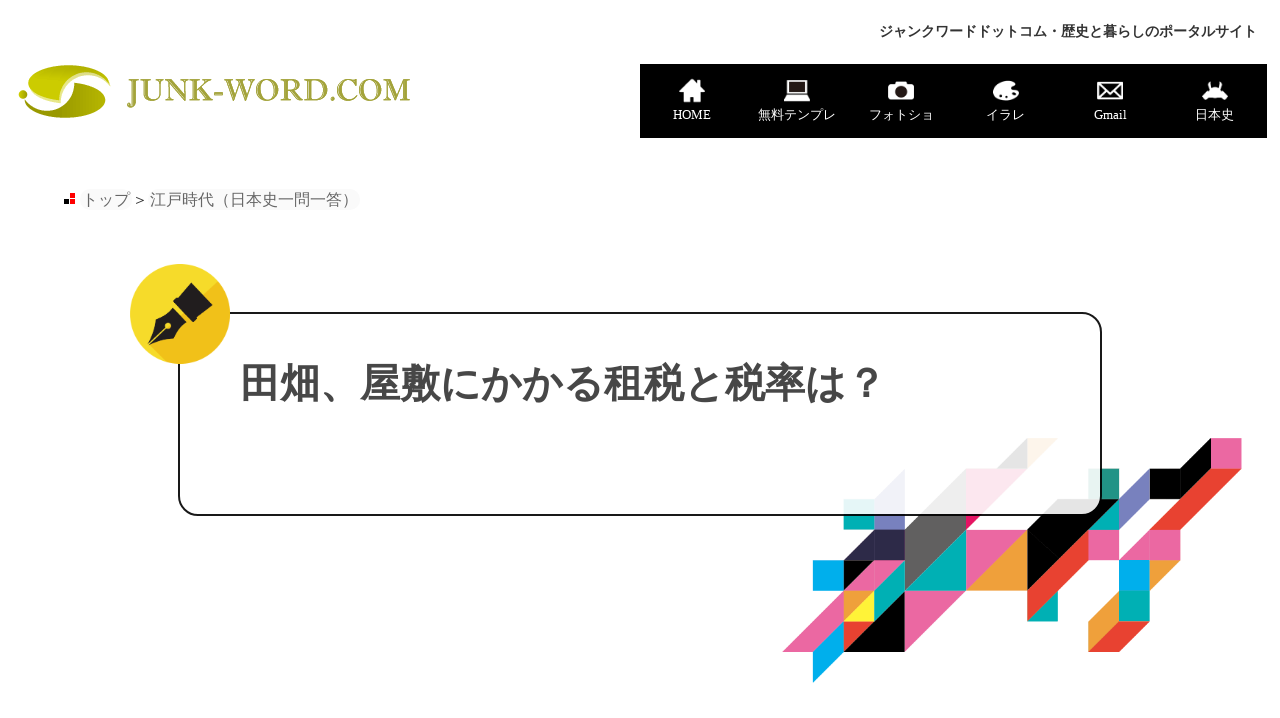

--- FILE ---
content_type: text/html
request_url: https://www.junk-word.com/history/edo-1mon1/003515.html
body_size: 2964
content:
<!DOCTYPE html><html lang="ja"><head><!-- Google tag (gtag.js) --><script async src="https://www.googletagmanager.com/gtag/js?id=G-WNKT43RLKF"></script><script>window.dataLayer = window.dataLayer || [];function gtag(){dataLayer.push(arguments);}gtag('js', new Date());gtag('config', 'G-WNKT43RLKF');gtag('config', 'AW-1024526164');</script><meta charset="UTF-8"><title>田畑、屋敷にかかる租税と税率は？</title><meta name="Keywords" content="本途物成,ほんとものなり,四公六民,五公五民,年貢,本百姓"><meta name="Description" content="田畑、屋敷にかかる租税と税率は？中間テスト・期末テスト対策、日本史一問一答 江戸時代 農民が負担する年貢に関する問題です。"><meta name="viewport" content="width=device-width, initial-scale=1.0"><meta name="format-detection" content="telephone=no, email=no, address=no"><link rel="stylesheet" type="text/css" href="https://www.junk-word.com/common.css"><link rel="stylesheet" type="text/css" href="https://www.junk-word.com/style.css"><link rel="stylesheet" type="text/css" href="https://www.junk-word.com/css/font-awesome.min.css"><link rel="alternate" type="application/atom+xml" title="Atom" href="https://www.junk-word.com/atom.xml"><link rel="alternate" type="application/rss+xml" title="RSS 2.0" href="https://www.junk-word.com/index.xml"><link rel="icon" href="https://www.junk-word.com/favicon.ico"><link rel="apple-touch-icon" type="image/png" sizes="180x180" href="https://www.junk-word.com/apple-touch-icon.png"><script src="https://cdnjs.cloudflare.com/ajax/libs/jquery/3.7.1/jquery.min.js"></script></head><body><div id="wrapper"><!-- ヘッダー --><header><h1>ジャンクワードドットコム・歴史と暮らしのポータルサイト</h1><div id="header-block" class="clearfix"><div class="header-logo"><a href="https://www.junk-word.com/index.html"><img src="https://www.junk-word.com/images/logo.png" width="400px" height="55px" alt="ジャンクワードドットコムロゴ"></a></div><nav class="header-navi"><a href="https://www.junk-word.com/"><div class="header_info"><img src="https://www.junk-word.com/images/icon_header_home.png"><p>HOME</p></div></a><a href="https://www.junk-word.com/xn--yck7ccu3lc0243cqnbm73d061a/xn--yck7ccu3lc4919cf43g/003411.html"><div class="header_info"><img src="https://www.junk-word.com/images/icon_header_template.png"><p>無料テンプレ</p></div></a><a href="https://www.junk-word.com/xn--yck7ccu3lc0243cqnbm73d061a/photoshop-cc/"><div class="header_info"><img src="https://www.junk-word.com/images/icon_header_photoshop.png"><p>フォトショ</p></div></a><a href="https://www.junk-word.com/xn--yck7ccu3lc0243cqnbm73d061a/illustrator-cc/"><div class="header_info"><img src="https://www.junk-word.com/images/icon_header_illustrator.png"><p>イラレ</p></div></a><a href="https://www.junk-word.com/gmail/003869.html"><div class="header_info"><img src="https://www.junk-word.com/images/icon_header_gmail.png"><p>Gmail</p></div></a><a href="https://www.junk-word.com/history/"><div class="header_info"><img src="https://www.junk-word.com/images/icon_header_history.png"><p>日本史</p></div></a></nav></div><!-- header-block end --></header><!-- ヘッダー終了 --><!-- メインコンテンツ --><main><div class="common-contents clearfix polka-dots"><div class="common-contents-inner">
<nav class="site-mark"><div class="mark-box"><span class="mark1">&nbsp;</span><span class="mark2">&nbsp;</span><span class="mark3">&nbsp;</span><span class="mark4">&nbsp;</span></div><div class="mark-right"><a href="https://www.junk-word.com/">トップ</a>＞<a href="https://www.junk-word.com/history/edo-1mon1/">江戸時代（日本史一問一答）</a></div></nav>


  


<div class="normal-page-visual"><h1 class="visual-p1">田畑、屋敷にかかる租税と税率は？</h1></div>

<div class="section-switching">

<p>江戸時代の農民が負担した田畑、屋敷にかかる租税の名称と税率を答えてください。</p>

<p class="accordion">答えはこちら<i class="fa fa-arrow-down" aria-hidden="true"></i></p>

<div class="accordion-op">

<p>本途物成（ほんとものなり）、四公六民（五公五民）です。</p>

<p><a href="https://www.junk-word.com/history/edo-1mon1/003501.html">本百姓</a>が負担する年貢が本途物成です。本年貢（ほんねんぐ）とも呼ばれます。田畑、屋敷に対してかけられました。</p>

<p>本途物成の税率は幕府の直轄地（天領）で四公六民、享保期以降は五公五民になったとされています。</p>

<p>米納が基本ですが、地域によっては雑穀や銭で納めることもありました。</p>

</div>

<div class="relatedContent_box">
  <div class="relatedContent_in">
    <div class="relatedContent">
      <p><a href="https://www.junk-word.com/history/">日本史一問一答 全問題一覧</a></p>
    </div>
  </div>
</div><p></p>


</div>
</div><!-- common-contents-inner end-->
</div><!-- common-contents end-->
</main><!-- メインコンテンツ 終了 -->
<div class="back-to-top"><div class="back-to-top-button back-to-top-animated"><i class="fa fa-arrow-up" aria-hidden="true"></i></div></div><!-- フッター --><footer><div class="footer_inner"><div class="footer-block_l"><ul><li><a href="https://www.junk-word.com/katsushika-lunch/">葛飾区ランチ</a></li><li><a href="https://www.junk-word.com/zatsugaku/">雑学</a></li><li><a href="https://www.junk-word.com/qa/">素朴な疑問・物知り博学事典</a></li><li><a href="https://www.junk-word.com/map/">駅周辺地図</a></li><li><a href="https://www.junk-word.com/contents-life.html">暮らし</a></li><li><a href="https://www.junk-word.com/contents-health.html">健康・病気</a></li><li><a href="https://www.junk-word.com/contents-hobby.html">趣味</a></li><li><a href="https://www.junk-word.com/contents-money.html">マネー</a></li><li><a href="https://www.junk-word.com/contents-learning.html">学習</a></li><li><a href="https://www.junk-word.com/contents-exercise.html">ダイエット・エクササイズ</a></li><li><a href="https://www.junk-word.com/contents-meal.html">食生活</a></li><li><a href="https://www.junk-word.com/child-care/baby-0month/000747.html">出産・子育て</a></li><li><a href="https://www.junk-word.com/child-care/xn--fkqu97oxib/001961.html">離乳食</a></li><li><a href="https://www.junk-word.com/contents-beauty.html">美容・スキンケア</a></li><li><a href="https://www.junk-word.com/contents-job.html">仕事</a></li><li><a href="https://www.junk-word.com/tokusatsu/toei/001588.html">特撮ヒーロー</a></li><li><a href="https://www.junk-word.com/analog-record/american-60/000832.html">アナログレコード</a></li><li><a href="https://www.junk-word.com/life/">生活</a></li><li><a href="https://www.junk-word.com/healthy/">健康</a></li><li><a href="https://www.junk-word.com/hobby/">趣味</a></li><li><a href="https://www.junk-word.com/entertainment/">エンタメ</a></li><li><a href="https://www.junk-word.com/sports/">スポーツ</a></li><li><a href="https://www.junk-word.com/trip/">旅行</a></li><li><a href="https://www.junk-word.com/study/">勉強</a></li><li><a href="https://www.junk-word.com/book/">書籍</a></li><li><a href="https://www.junk-word.com/news/">ニュース</a></li><li><a href="https://www.junk-word.com/gourmet/">グルメ</a></li><li><a href="https://www.junk-word.com/shopping/">ショッピング</a></li><li><a href="https://www.junk-word.com/100shop/">100円ショップ</a></li><li><a href="https://www.junk-word.com/junk-food/">ジャンクフード</a></li><li><a href="https://www.junk-word.com/convenience-store/">コンビニ大好き！</a></li><li><a href="https://www.junk-word.com/okazu/">今日何食べた？</a></li></ul></div><div class="footer-block_r"><a href="https://www.junk-word.com/inq.html"><div class="footer_info"><img src="https://www.junk-word.com/images/icon_footer_inquire.png"><p>お問い合わせ</p></div></a><a href="https://www.junk-word.com/"><div class="footer_info"><img src="https://www.junk-word.com/images/icon_footer_faq.png"><p>FAQ</p></div></a><a href="https://www.junk-word.com/sitemap.html"><div class="footer_info"><img src="https://www.junk-word.com/images/icon_footer_sitemap.png"><p>サイトマップ</p></div></a><a href="https://www.junk-word.com/link.html"><div class="footer_info"><img src="https://www.junk-word.com/images/icon_footer_link.png"><p>リンク集</p></div></a></div></div><div class="copy"><p>CopyRight 2010-2025 JUNK-WORD.COM(ジャンクワードドットコム) All rights reserved.</p></div></footer><!-- フッター終了 --></div><!-- wrapper end --><script src="https://www.junk-word.com/js/common.js"></script><script src="https://www.junk-word.com/js/style.js"></script></body></html>

--- FILE ---
content_type: text/css
request_url: https://www.junk-word.com/common.css
body_size: 22958
content:
html, body, div, span, object, iframe,h1, h2, h3, h4, h5, h6, p, blockquote, pre,abbr, address, cite, code,del, dfn, em, ins, kbd, q, samp,small, strong, sub, sup, var,b, i,dl, dt, dd, ol, ul, li,fieldset, form, label, legend,table, tbody, tfoot, thead, tr, th, td,article, aside, canvas, details, figcaption, figure,footer, header, hgroup, menu, nav, section, summary,time, mark, audio, video {margin:0;padding:0;border:0;outline:0;font-size:100%;vertical-align:baseline;background:transparent;}img{margin:0;padding:0;border:0;outline:0;font-size:100%;vertical-align:top;background:transparent;}body {color: #333;line-height:150%;position: relative;}p {line-height: 150%;}article,aside,details,figcaption,figure,footer,header,hgroup,menu,nav,section {display:block;}ul {list-style:none;}a {color: #000;margin:0;padding:0;font-size:100%;vertical-align:baseline;background:transparent;text-decoration: none;}a:visited {color: #000;}table {border-collapse:collapse;border-spacing:0;}input, select {vertical-align:middle;}.clearfix::after {content: "";display: block;clear: both;}.none {display: none;}.t-center {text-align: center;}.pbottom50 {padding-bottom: 50px;}.mtb-100-80 {margin: 100px 0 80px;}.article-bg-yellow , .article-bg-blue , .article-bg-green , .article-bg-purple ,  .article-bg-pink , .article-bg-grey {padding: 10px 20px;border-radius: 10px;}.article-bg-yellow p , .article-bg-blue p , .article-bg-green p , .article-bg-purple p ,  .article-bg-pink p , .article-bg-grey p {color: #000;font-size: 17px !important;}.article-bg-yellow {background-color: #fffff5;}.article-bg-blue {background-color: #f4faff;}.article-bg-green {background-color: #f4fbf4;}.article-bg-purple {background-color: #f5f5fb;}.article-bg-pink {background-color: #fdf6f8;}.article-bg-grey {background-color: #fcfcfc;}section {position: relative;width: 100%;}section::before,section::after {display: none;}/* article-drawクラスがある場合のみ三角形を表示 */section.article-draw::before {content: '';display: block;position: absolute;width: 0;height: 0;left: 50%;top: 20%;transform: translate(-50%, 0) rotate(var(--rotation, 0deg));border-style: solid;border-width: var(--width1, 200px) var(--width2, 109.5px) 0 var(--width3, 300px);border-color: rgba(249, 244, 255, 0.4) transparent transparent transparent;transition: all 0.3s ease;z-index: -3;}section.article-draw::after {content: '';display: block;position: absolute;width: 0;height: 0;left: 50%;top: 70%;transform: translate(-50%, 0) rotate(var(--rotation2, -30deg));border-style: solid;border-width: var(--width4, 150px) var(--width5, 150px) 0 var(--width6, 150px);border-color: rgba(249, 244, 255, 0.4) transparent transparent transparent;z-index: -3;}@media screen and (max-width:1000px) {section.article-draw::before,section.article-draw::after {display: none;}}.article-image-center {width: 100%;max-width: 960px;margin: 0 auto;}.area-of-each-article-50 {margin-bottom: 50px;}.area-of-each-article-80 {margin-bottom: 80px;}

.area-of-each-article-50 a ,  .area-of-each-article-80 a , .qa-section a {color: #666 !important;font-weight: bold;text-decoration: underline !important;}
.lead-sentence-p1 a {color: #4d260b !important;font-weight: bold;text-decoration: underline !important;}
.area-of-each-article-50 a:visited ,  .area-of-each-article-80 a:visited , .qa-section a:visited {color: #666;font-weight: bold;}
.lead-sentence-p1 a:visited {color: #4d260b;font-weight: bold;}
marker
.area-of-each-article-50 a[target="_blank"]::after ,  .area-of-each-article-80 a[target="_blank"]::after , .qa-section a[target="_blank"]::after , .lead-sentence-p1 a[target="_blank"]::after {
content: "";display: inline-block;width: 14px;height: 14px;margin-left: 4px;
background-image: url("data:image/svg+xml,%3Csvg xmlns='http://www.w3.org/2000/svg' viewBox='0 0 24 24' width='14' height='14' fill='none' stroke='%230066FF' stroke-width='3' stroke-linecap='round' stroke-linejoin='round'%3E%3Cpath d='M18 13v6a2 2 0 0 1-2 2H5a2 2 0 0 1-2-2V8a2 2 0 0 1 2-2h6'%3E%3C/path%3E%3Cpolyline points='15 3 21 3 21 9'%3E%3C/polyline%3E%3Cline x1='10' y1='14' x2='21' y2='3'%3E%3C/line%3E%3C/svg%3E");
background-size: contain;
background-repeat: no-repeat;
background-position: center;
vertical-align: middle;
}

.related-videos-multiple {
margin: 50px 0;
}
.related-videos-multiple ul {
display: flex;
justify-content: center;
}
@media screen and (max-width:1100px) {
.related-videos-multiple ul {
display: block;
}
}
.related-videos-multiple ul li {
margin: 0 50px;
}
.related-videos-multiple ul li a {
text-decoration: none !important;
font-weight: normal;
}
.related-videos-multiple ul li a figure {
width: 240px;
margin: 0 auto;
}
@media screen and (max-width:1100px) {
.related-videos-multiple ul li a figure {
width: 320px;
margin: 0 auto 50px auto;
}
}
@media screen and (max-width:500px) {
.related-videos-multiple ul li a figure {
width: 240px;
}
}
.related-videos-multiple ul li a figure img {
width: 100%;
max-width: 240px;
height: auto;
display: block;
}
@media screen and (max-width:1100px) {
.related-videos-multiple ul li a figure img {
max-width: 320px;
}
}
@media screen and (max-width:500px) {
.related-videos-multiple ul li a figure img {
max-width: 240px;
}
}
.related-videos-multiple figure figcaption {
padding: 8px 2px;
}


.related-videos a[target="_blank"]::after {
background-image: none;
width: 0;
height: 0;
margin-left: 0;
}
.related-videos a {
text-decoration: none !important;
}

.area-of-each-article-50 figure , .area-of-each-article-80 figure {width: 100%;max-width: 640px;height: auto;margin: 0 auto 20px auto;}

.area-of-each-article-80 .w960 {
margin-bottom: 10px;
max-width: 960px;
width: 80%;
}
@media (max-width: 767px) {
.area-of-each-article-80 .w960 {
margin: 0 auto 1em auto;
width: 100%;
max-width: 640px !important;
}
}

.area-of-each-article-80 .w480 {margin: 0 auto 1em auto;max-width: 480px !important;width: 100%;}
@media (max-width: 767px) {.area-of-each-article-80 .w480 {margin: 0 auto 1em auto;width: 100%;max-width: 480px !important;}}
.area-of-each-article-80 .w360 {
margin: 0 auto 1em auto;
max-width: 360px;
width: 100%;
}
@media (max-width: 767px) {
.area-of-each-article-80 .w360 {
margin: 0 auto 1em auto;
width: 100%;
max-width: 360px !important;
}
}
.right-align-image {overflow: hidden;}.right-align-image figure {float: right;margin: 0 0 10px 20px;max-width: 320px;width: 40%;}.right-align-image .w240 {float: right;margin: 0 0 10px 20px;max-width: 240px;width: 40%;}.right-align-image .w180 {float: right;margin: 0 0 10px 20px;max-width: 180px;width: 40%;}.right-align-image img {max-width: 100%;height: auto;display: block;margin: 0;}.right-align-image figcaption {color: #666;font-size: 15px;text-align: left;margin-top: 5px;}.right-align-image p {margin-bottom: 1em;}/* モバイル向けのスタイル上書き */@media (max-width: 767px) {.right-align-image figure {float: none;margin: 0 auto 1em auto;width: 100%;max-width: 480px;}.right-align-image .w240{float: none;margin: 0 auto 1em auto;width: 100%;max-width: 200px !important;}.right-align-image .w180{float: none;margin: 0 auto 1em auto;width: 100%;max-width: 180px !important;}.right-align-image img {max-width: 480px;width: 100%;margin: 0 auto;}.right-align-image figcaption {font-size: 14px;}}.right-align-image-fixed {margin-bottom: 50px;display: flex;flex-direction: row-reverse;gap: 20px;align-items: flex-start;}.right-align-image-fixed figure {width: 40%;max-width: 400px;flex-shrink: 0;margin: 0;}.right-align-image-fixed img {width: 100%;height: auto;display: block;}.right-align-image-fixed figcaption {font-size: 15px;text-align: left;margin-top: 5px;}.right-align-image-fixed p {flex: 1;margin: 0;}@media screen and (max-width: 767px) {.right-align-image-fixed {flex-direction: column;gap: 20px;}.right-align-image-fixed figure {width: 100%;max-width: 480px;margin: 0 auto;}.right-align-image-fixed figcaption {font-size: 14px;}}#new_attention {width: 98%;max-width: 1920px;height: auto;margin: 0 auto 120px auto;}@media screen and (max-width: 700px) {#new_attention {margin: 0 auto 60px auto;}}.new_attention_inner {width: 80%;height: auto;margin: 0 auto;display: flex;}.new_attention_image {width: 49%;margin-right: 2%;}.new_attention_image img {width: 100%;max-width: 800px;height: auto;}.new_attention_text {width: 49%;height: auto;margin: 0 auto 0 auto;position: relative;background-image: url("images/new_attention_background.png");background-repeat: no-repeat;background-position: top 50px left 0;background-size: contain;overflow: hidden;}@media screen and (max-width:1000px) {.new_attention_text {width: 100%;height: 400px;margin-top: 50px;background-position: top 0 center;background-size: 80%;}}@media screen and (max-width:700px) {.new_attention_text {background-size: 100%;}}@media screen and (max-width:560px) {.new_attention_text {height: 320px;}}.new_attention_text_cover {position: absolute;top: 0;left: 0;width: 100%;height: 100%;}.new_attention_text_cover ul {width: 100%;height: 100%;display: flex;flex-flow:column;justify-content:space-between;transform: rotate(-24deg);}.new_attention_text_cover ul li {width: 100%;height: 20%;}.new_attention_text_cover .atc1 , .new_attention_text_cover .atc2 , .new_attention_text_cover .atc3 , .new_attention_text_cover .atc4 , .new_attention_text_cover .atc5 {position: relative;}.new_attention_text_cover .atc1::before , .new_attention_text_cover .atc2::before , .new_attention_text_cover .atc3::before , .new_attention_text_cover .atc4::before , .new_attention_text_cover .atc5::before {content: "";display: block;transform: translate(0, 0);width: 100%;height: 100%;background-color: #fff;position: absolute;top: 0;left: 0;}.attention_anime_left1 {transform: translate(1000px, 0);transition: all 0.15s linear 0.5s;}.attention_anime_right1 {transform: translate(-1000px, 0);transition: all 0.15s linear 0.65s;}.attention_anime_left2 {transform: translate(1000px, 0);transition: all 0.15s linear 0.8s;}.attention_anime_right2 {transform: translate(-1000px, 0);transition: all 0.15s linear 0.95s;}.attention_anime_left3 {transform: translate(1000px, 0);transition: all 0.15s linear 1.1s;}

.top_featured_categories_inner {
width: 70%;
margin: 0 auto;
}
@media screen and (max-width:1000px) {
.top_featured_categories_inner {
width: 90%;
}
}
.top_featured_categories {
margin-bottom: 120px;
}
.top_featured_categories_list {
display: flex;
justify-content: center;
}
@media screen and (max-width:1300px) {
.top_featured_categories_list {
flex-wrap: wrap;
}
}
.top_featured_categories_inner a {
color: #fff;
font-size: 14px;
text-align: center;
width: 120px;
height: 20px;
margin: 0 60px;
padding: 2px 10px 6px 10px;
border-radius: 20px;
background-color: #F06038;
}
@media screen and (max-width:1300px) {
.top_featured_categories_inner a {
width: 150px;
font-size: 13px;
margin: 0 70px 40px 70px;
}
}
@media screen and (max-width:710px) {
.top_featured_categories_inner a {
width: 150px;
font-size: 13px;
margin: 0 20px 40px 20px;
}
}
@media screen and (max-width:500px) {
.top_featured_categories_inner a {
width: 140px;
font-size: 13px;
margin: 0 20px 40px 20px;
}
}


.new_attention_text_title {
position: absolute;top: 50%;left: 50%;
transform: translateY(-50%) translateX(-50%);-webkit- transform: translateY(-50%) translateX(-50%);
}
@media screen and (max-width:760px) {.new_attention_text_title {top: 40%;}}
@media screen and (max-width:560px) {
.new_attention_text_title {
width: 80%;
top: 36%;
}
}
.new_attention_text_title p {color: #222;font-family: YuMincho, "Yu Mincho", "Hiragino Mincho ProN", "serif";font-size: 40px;}@media screen and (max-width:1500px) {.new_attention_text_title p {font-size: 30px;}}@media screen and (max-width:1100px) {.new_attention_text_title p {font-size: 26px;}}@media screen and (max-width:700px) {.new_attention_text_title p {font-size: 26px;}}@media screen and (max-width:1000px) {.new_attention_inner {width: 100%;max-width: 960px;display: block;}.new_attention_text_cover {position: static;}.new_attention_image {width: 100%;margin-right: 0;}}

#new_article_news {width: 100%;height: auto;margin: 0 auto 40px auto;}
.new_article_news_inner {width: 98%;max-width: 1920px;height: auto;margin: 0 auto;padding-top: 50px;border-top: 1px solid #666;background-image: url("images/new_article_news.png");background-repeat: no-repeat;background-position: bottom left;background-size: contain;position: relative;}.new_article_news_inner::before {content: "";width: 110px;height: 20px;padding: 5px 10px;border-radius: 20px;background-color: #fff;position: absolute;top: -16px;left: 20px;}.new_article_news_tag {color: #fff;text-align: center;width: 100px;height: 20px;padding: 5px 10px;border-radius: 20px;background-color: #000;position: absolute;top: -16px;left: 25px;}.new_article_news_tag p {font-size: 14px;}.new_article_news_inner ul {width: 80%;margin: 0 auto;display: flex;justify-content: space-between;}.new_article_news_inner ul li {width: 24%;}.new_article_news_inner ul li img {width: 100%;max-width: 640px;height: auto;margin-bottom: 10px;}@media screen and (max-width:1300px) {.new_article_news_inner {background-size: 50%;position: relative;}.new_article_news_inner ul {width: 90%;flex-wrap: wrap;}.new_article_news_inner ul li {width: 48%;margin-bottom: 20px;}.new_article_news_inner ul li img {width: 100%;max-width: 480px;}}@media screen and (max-width:640px) {.new_article_news_inner {background-size: 80%;position: relative;}.new_article_news_inner ul {width: 70%;text-align: center;}.new_article_news_inner ul li {width: 100%;}.new_article_news_inner ul li p {text-align: left;}}#new_article_history {width: 100%;height: auto;margin: 0 auto 120px auto;}.new_article_history_inner {width: 98%;max-width: 1920px;height: auto;margin: 0 auto;padding-top: 50px;border-top: 1px solid #666;background-image: url("images/new_article_history.png");background-repeat: no-repeat;background-position: bottom right;background-size: contain;position: relative;}.new_article_history_inner::before {content: "";width: 110px;height: 20px;padding: 5px 10px;border-radius: 20px;background-color: #fff;position: absolute;top: -16px;right: 20px;}.new_article_history_tag {color: #fff;text-align: center;width: 100px;height: 20px;padding: 5px 10px;border-radius: 20px;background-color: #000;position: absolute;top: -16px;right: 25px;}.new_article_history_tag p {font-size: 14px;}.new_article_history_inner ul {width: 80%;margin: 0 auto;display: flex;justify-content: space-between;}.new_article_history_inner ul li {width: 24%;}.new_article_history_inner ul li img {width: 100%;max-width: 640px;height: auto;margin-bottom: 10px;}@media screen and (max-width:1300px) {.new_article_history_inner {background-size: 50%;position: relative;}.new_article_history_inner ul {width: 90%;flex-wrap: wrap;}.new_article_history_inner ul li {width: 48%;margin-bottom: 20px;}.new_article_history_inner ul li img {width: 100%;max-width: 480px;}}@media screen and (max-width:640px) {.new_article_history_inner {background-size: 80%;position: relative;}.new_article_history_inner ul {width: 70%;text-align: center;}.new_article_history_inner ul li {width: 100%;}.new_article_history_inner ul li p {text-align: left;}}#new_article_study {width: 98%;max-width: 1920px;height: auto;margin: 0 auto 120px auto;background-image: repeating-linear-gradient(90deg, #eff5fb, #eff5fb 1px, transparent 1px, transparent 36px), repeating-linear-gradient(0deg, #eff5fb, #eff5fb 1px, #fff 1px, #fff 36px);}.new_article_study_inner {width: 96%;height: auto;padding-top: 50px;border-top: 1px solid #666;position: relative;background-image: url("images/new_article_study1.png") , url("images/new_article_study2.png");background-repeat: no-repeat , no-repeat;background-position: bottom left , top 50px right;background-size: 410px , 550px;}@media screen and (max-width:1900px) {.new_article_study_inner {background-size: 305px , 375px;}}@media screen and (max-width:1400px) {.new_article_study_inner {padding-bottom: 320px;background-position: bottom left , bottom right;}}@media screen and (max-width:700px) {.new_article_study_inner {padding-bottom: 580px;background-position: bottom left , bottom 240px right;}}.new_article_study_inner::before {content: "";width: 110px;height: 20px;padding: 5px 10px;border-radius: 20px;background-color: #fff;position: absolute;top: -16px;left: 20px;}.new_article_study_tag {color: #fff;text-align: center;width: 100px;height: 20px;padding: 5px 10px;border-radius: 20px;background-color: #000;position: absolute;top: -16px;left: 25px;}.new_article_study_tag p {font-size: 14px;}.new_article_study_banner {text-align: center;}.new_article_study_banner_size img {width: 100%;max-width: 700px;height: auto}@media screen and (max-width:1900px) {.new_article_study_banner_size img {width: 100%;max-width: 600px;height: auto}.new_article_study_banner_title img {width: 100%;max-width: 700px;height: auto}}#new_article_update {width: 98%;max-width: 1920px;height: auto;margin: 0 auto 120px auto;}.new_article_update_inner {width: 96%;height: auto;padding-top: 50px;border-top: 1px solid #666;position: relative;}.new_article_update_inner::before {content: "";width: 150px;height: 20px;padding: 5px 10px;border-radius: 20px;background-color: #fff;position: absolute;top: -16px;right: 20px;}.new_article_update_tag {color: #fff;text-align: center;width: 140px;height: 20px;padding: 5px 10px;border-radius: 20px;background-color: #000;position: absolute;top: -16px;right: 25px;}.new_article_update_tag p {font-size: 14px;}.new_article_update_rectangle {width: 90%;height: auto;margin: 0 auto;padding: 5px 12px;background: #cae4fd;box-shadow: 0px 0px 0px 12px #cae4fd;border: 2px dashed #fff;border-radius: 20px;}.new_article_update_rectangle ul {width: 90%;margin: 50px auto;display: flex;justify-content: space-between;}.new_article_update_rectangle ul li {width: 22%;font-size: 18px;line-height: 150%;padding: 22px 16px;box-sizing: border-box;box-shadow: 0 10px 6px -6px #777;border-radius: 20px;background: #fff;position: relative;}.new_article_update_rectangle ul li::before {content: "";width: 24px;height: 27.6px;background-image: url("images/update_pin1.png");background-repeat: no-repeat;background-position: left top;background-size: contain;position: absolute;top: -10px;left: 20px;}.new_article_update_rectangle ul li:nth-child(2)::before {background-image: url("images/update_pin2.png");}.new_article_update_rectangle ul li:nth-child(3)::before {background-image: url("images/update_pin3.png");}.new_article_update_rectangle ul li:nth-child(4)::before {background-image: url("images/update_pin4.png");}@media screen and (max-width:1300px) {.new_article_update_rectangle ul {width: 90%;flex-wrap: wrap;}.new_article_update_rectangle ul li {width: 48%;margin-bottom: 20px;}}@media screen and (max-width:640px) {.new_article_update_inner {width: 100%;}.new_article_update_rectangle ul li {width: 100%;text-align: left;}}#new_article_design {width: 100%;height: auto;margin: 0 auto 120px auto;}.new_article_design_inner {width: 98%;max-width: 1920px;height: auto;margin: 0 auto;padding-top: 50px;border-top: 1px solid #666;background-image: url("images/new_article_design.png");background-repeat: no-repeat;background-position: bottom left;background-size: contain;position: relative;}.new_article_design_inner::before {content: "";width: 110px;height: 20px;padding: 5px 10px;border-radius: 20px;background-color: #fff;position: absolute;top: -16px;left: 20px;}.new_article_design_tag {color: #fff;text-align: center;width: 100px;height: 20px;padding: 5px 10px;border-radius: 20px;background-color: #000;position: absolute;top: -16px;left: 25px;}.new_article_design_tag p {font-size: 14px;}.new_article_design_inner ul {width: 80%;margin: 0 auto;display: flex;justify-content: space-between;}.new_article_design_inner ul li {width: 24%;}.new_article_design_inner ul li img {width: 100%;max-width: 640px;height: auto;margin-bottom: 10px;}@media screen and (max-width:1300px) {.new_article_design_inner {background-size: 50%;position: relative;}.new_article_design_inner ul {width: 90%;flex-wrap: wrap;}.new_article_design_inner ul li {width: 48%;margin-bottom: 20px;}.new_article_design_inner ul li img {width: 100%;max-width: 480px;}}@media screen and (max-width:640px) {.new_article_design_inner {background-size: 80%;position: relative;}.new_article_design_inner ul {width: 70%;text-align: center;}.new_article_design_inner ul li {width: 100%;}.new_article_design_inner ul li p {text-align: left;}}

#new_article_life {width: 100%;height: auto;margin: 0 auto 40px auto;}.new_article_life_inner {width: 98%;max-width: 1920px;height: auto;margin: 0 auto;padding-top: 50px;border-top: 1px solid #666;background-image: url("images/new_article_life.png");background-repeat: no-repeat;background-position: bottom right;background-size: 12%;position: relative;}@media screen and (max-width:1300px) {.new_article_life_inner {padding-bottom: 100px;background-size: 20%;}}@media screen and (max-width:640px) {.new_article_life_inner {background-size: 40%;}}.new_article_life_inner::before {content: "";width: 110px;height: 20px;padding: 5px 10px;border-radius: 20px;background-color: #fff;position: absolute;top: -16px;right: 20px;}.new_article_life_tag {color: #fff;text-align: center;width: 100px;height: 20px;padding: 5px 10px;border-radius: 20px;background-color: #000;position: absolute;top: -16px;right: 25px;}.new_article_life_tag p {font-size: 14px;}.new_article_life_inner ul {width: 80%;margin: 0 auto;display: flex;justify-content: space-between;}.new_article_life_inner ul li {width: 24%;}.new_article_life_inner ul li img {width: 100%;max-width: 640px;height: auto;margin-bottom: 10px;}@media screen and (max-width:1300px) {.new_article_life_inner ul {width: 90%;flex-wrap: wrap;}.new_article_life_inner ul li {width: 48%;margin-bottom: 20px;}.new_article_life_inner ul li img {width: 100%;max-width: 480px;}}@media screen and (max-width:640px) {.new_article_life_inner ul {width: 70%;text-align: center;}.new_article_life_inner ul li {width: 100%;}.new_article_life_inner ul li p {text-align: left;}}#new_article_calorie {width: 100%;height: auto;margin: 0 auto 120px auto;}.new_article_calorie_inner {width: 98%;max-width: 1920px;height: auto;margin: 0 auto;padding-top: 50px;border-top: 1px solid #666;background-image: url("images/new_article_calorie.png");background-repeat: no-repeat;background-position: bottom left;background-size: 20%;position: relative;}.new_article_calorie_inner::before {content: "";width: 110px;height: 20px;padding: 5px 10px;border-radius: 20px;background-color: #fff;position: absolute;top: -16px;left: 20px;}.new_article_calorie_tag {color: #fff;text-align: center;width: 100px;height: 20px;padding: 5px 10px;border-radius: 20px;background-color: #000;position: absolute;top: -16px;left: 25px;}.new_article_calorie_tag p {font-size: 14px;}.new_article_calorie_inner ul {width: 80%;margin: 0 auto;display: flex;justify-content: space-between;}.new_article_calorie_inner ul li {width: 24%;}.new_article_calorie_inner ul li img {width: 100%;max-width: 640px;height: auto;margin-bottom: 10px;}@media screen and (max-width:1300px) {.new_article_calorie_inner {padding-bottom: 250px;background-size: 40%;position: relative;}.new_article_calorie_inner ul {width: 90%;flex-wrap: wrap;}.new_article_calorie_inner ul li {width: 48%;margin-bottom: 20px;}.new_article_calorie_inner ul li img {width: 100%;max-width: 480px;}}@media screen and (max-width:800px) {.new_article_calorie_inner {padding-bottom: 160px;background-size: 40%;position: relative;}}@media screen and (max-width:640px) {.new_article_calorie_inner {background-size: 60%;position: relative;}.new_article_calorie_inner ul {width: 70%;text-align: center;}.new_article_calorie_inner ul li {width: 100%;}.new_article_calorie_inner ul li p {text-align: left;}}#new_article_video {width: 100%;height: auto;margin: 0 auto 120px auto;}.new_article_video_inner {width: 98%;max-width: 1920px;height: auto;margin: 0 auto;padding-top: 50px;border-top: 1px solid #666;background-image: url("images/new_article_video.png");background-repeat: no-repeat;background-position: bottom right;background-size: 8%;position: relative;}.new_article_video_inner::before {content: "";width: 110px;height: 20px;padding: 5px 10px;border-radius: 20px;background-color: #fff;position: absolute;top: -16px;right: 20px;}.new_article_video_tag {color: #fff;text-align: center;width: 100px;height: 20px;padding: 5px 10px;border-radius: 20px;background-color: #000;position: absolute;top: -16px;right: 25px;}.new_article_video_tag p {font-size: 14px;}.new_article_video_inner ul {width: 80%;margin: 0 auto;display: flex;justify-content: space-between;}.new_article_video_inner ul li {width: 24%;}.new_article_video_inner ul li img {width: 100%;max-width: 640px;height: auto;margin-bottom: 10px;}@media screen and (max-width:1300px) {.new_article_video_inner {padding-bottom: 140px;background-size: 14%;position: relative;}.new_article_video_inner ul {width: 90%;flex-wrap: wrap;}.new_article_video_inner ul li {width: 48%;margin-bottom: 20px;}.new_article_video_inner ul li img {width: 100%;max-width: 480px;}}@media screen and (max-width:640px) {.new_article_video_inner {background-size: 30%;position: relative;}.new_article_video_inner ul {width: 70%;text-align: center;}.new_article_video_inner ul li {width: 100%;}.new_article_video_inner ul li p {text-align: left;}}#new_article_short_movie {width: 100%;height: auto;margin: 0 auto 120px auto;}.new_article_short_movie_inner {width: 98%;max-width: 1920px;height: auto;margin: 0 auto;padding-top: 50px;border-top: 1px solid #666;background-image: url("images/new_article_short_movie.png");background-repeat: no-repeat;background-position: bottom left;background-size: 16%;position: relative;}.new_article_short_movie_inner::before {content: "";width: 110px;height: 20px;padding: 5px 10px;border-radius: 20px;background-color: #fff;position: absolute;top: -16px;left: 20px;}.new_article_short_movie_tag {color: #fff;text-align: center;width: 100px;height: 20px;padding: 5px 10px;border-radius: 20px;background-color: #000;position: absolute;top: -16px;left: 25px;}.new_article_short_movie_tag p {font-size: 14px;}.new_article_short_movie_inner ul {width: 80%;margin: 0 auto;display: flex;justify-content: space-between;}.new_article_short_movie_inner ul li {width: 16%;}.new_article_short_movie_inner ul li img {width: 100%;max-width: 240px;height: auto;margin-bottom: 10px;}@media screen and (max-width:1300px) {.new_article_short_movie_inner {padding-bottom: 180px;background-size: 30%;position: relative;}.new_article_short_movie_inner ul {width: 90%;flex-wrap: wrap;}.new_article_short_movie_inner ul li {width: 48%;margin-bottom: 20px;}.new_article_short_movie_inner ul li a {width: 240px;height: auto;margin:  0 auto;display: block;}.new_article_short_movie_inner ul li img {width: 100%;max-width: 240px;}}@media screen and (max-width:640px) {.new_article_short_movie_inner {padding-bottom: 0;background-size: 40%;position: relative;}.new_article_short_movie_inner ul {width: 70%;text-align: center;}.new_article_short_movie_inner ul li {width: 100%;}.new_article_short_movie_inner ul li p {text-align: left;}}#wrapper {width: 100%;height: auto;margin: 0 auto 0 auto;padding: 0;}.sp {display: none;}.tab {display: none;}.tbl {display: none;}header{width: 98%;max-width: 1920px;height: auto;margin: 0 auto 0 auto;padding: 20px 1% 0;}header h1{font-size: 14px;text-align: right;margin: 0 10px 20px 0;}@media only screen and (max-width: 560px) {header h1{font-size: 13px;}}#header-block{width: 100%;height: auto;margin-bottom: 20px;}@media only screen and (max-width: 900px) {#header-block{margin-bottom: 20px;}}.header-logo{width: 50%;float: left;}.header-navi {width: 50%;height: auto;text-align: center;float: right;}.header-navi  a .header_info {width: 16.666%;padding: 2% 0;float: left;color: #fff;font-size: 0.8em;text-decoration: none;background-color: #000;}.header-navi a:hover .header_info {background-color: #333;}.header-navi a .header_info img {width: 26px;margin-bottom: 2px;}.header-navi a .header_info p {text-aling: center;}.common-contents {width: 98%;height: auto;margin: 50px 1% 100px 1%;position: relative;z-index: 1;}@media screen and (max-width:1200px) {.common-contents {width: 95%;margin: 50px 3% 100px 2%;}}@media screen and (max-width:560px) {.common-contents {width: 95%;margin: 0 3% 100px 2%!important;}}.common-contents-inner {width: 96%;height: auto;max-width: 1900px;margin: 0 auto;padding: 0 2%;background-color: #fff;position: relative;z-index: 2;}.polka-dots {background-color: #fff;background-image : radial-gradient(#87cefa 1px, transparent 2px);background-size : 30px 30px;}section .bg-basic-triangle-01 {content: "";width: 100%;height: 2000px;display: block;position: absolute;top: 1000px;left: 0;background-color: aqua;}.questions-100-bg {background-image: url("images/questions-100-bg_01.png") , url("images/questions-100-bg_02.png")  , url("images/questions-100-bg_03.png");background-repeat: no-repeat, no-repeat, no-repeat;background-position: 84% 0 , left 30% , right 80%;background-size: 700px , 360px , 360px;}@media only screen and (max-width: 1400px) {.questions-100-bg {background-position: 84% 1% , left 30% , right 80%;}}@media only screen and (max-width: 1000px) {.questions-100-bg {background-color: rgba(255,255,255,0.5);background-blend-mode: lighten;}}.questions-100-headline-area {color: #fff;width: 100%;height: 240px;margin-bottom: 30px;background-image: url("images/100-kaede-midashi.png");background-repeat: no-repeat;background-position: left top;background-size: contain;display: flex;flex-flow: wrap;justify-content: space-around;align-items: center;}.questions-100-headline-h2{font-size: 26px;line-height: 130%;}@media only screen and (max-width: 1100px) {.questions-100-headline-area {height: 200px;padding-left: 34px;justify-content: flex-start;}.questions-100-headline-h2{width: 60%;}}@media only screen and (max-width: 900px) {.questions-100-headline-area {height: 160px;}}@media only screen and (max-width: 700px) {.questions-100-headline-area {height: 120px;}.questions-100-headline-h2{font-size: 20px;}}@media only screen and (max-width: 560px) {.questions-100-headline-area {background-image: url("images/100-kaede-midashi_sp.png");height: 130px;}}@media only screen and (max-width: 480px) {.questions-100-headline-area {background-image: url("images/100-kaede-midashi_sp.png");height: 120px;}}@media only screen and (max-width: 440px) {.questions-100-headline-area {background-image: url("images/100-kaede-midashi_sp.png");height: 110px;}}@media only screen and (max-width: 400px) {.questions-100-headline-area {background-image: url("images/100-kaede-midashi_sp.png");height: 100px;}}.questions-100-headline-h3 {font-size: 22px;margin-bottom: 30px;padding: 50px 0 6px 100px;background-image: url("images/100-kaede-midashi-bg2.png");background-repeat: no-repeat;background-position: left bottom;background-size: contain;position: relative;}.questions-100-headline-h3::before {content: "";width: 100px;height: 100px;display: block;background-image: url("images/100-kaede-midashi-bg3.png");background-repeat: no-repeat;background-size: 100px;position: absolute;left: 0;top: 20px;}@media only screen and (max-width: 700px) {.questions-100-headline-h3{font-size: 18px;padding: 50px 0 6px 80px;}.questions-100-headline-h3::before {width: 80px;height: 80px;background-size: 80px;left: 0;top: 30px;}}.questions-100-headline-h4 {font-size: 20px;margin-bottom: 4px;}@media only screen and (max-width: 700px) {.questions-100-headline-h4{font-size: 18px;}}.questions-100-headline-sentence {width: 96%;margin: 0 2%;opacity: 0.9;}.questions-100-headline-sentence p {font-size: 18px;}@media only screen and (max-width: 700px) {.questions-100-headline-sentence p {font-size: 15px;}}.img-right-aligned , .img-right-aligned{margin: 0 auto 30px auto;}.img-right-aligned figure , .img-left-aligned figure{width: 100%;max-width: 360px;}.img-right-aligned figure{margin: 0 0 20px 20px;float: right;}.img-left-aligned figure{margin: 0 20px 20px 0;float: left;}.img-right-aligned figure img , .img-left-aligned figure img{width: 100%;}@media only screen and (max-width: 900px) {.img-right-aligned figure , .img-left-aligned figure{width: 100%;max-width: 640px;margin: 0 auto 20px auto;float: none;}}.bg-transparent {background-color: transparent;}.articles-in-category {width: 96%;height: auto;max-width: 1600px;margin: 0 auto;padding: 0 2%;background-color: #fff;position: relative;}.articles-in-category h2 {margin: 50px auto 20px auto;}.site-mark {width: 96%;max-width: 1400px;margin: 0 auto 100px auto;padding: 0;}@media screen and (max-width:700px) {.site-mark {width: 100%;margin: 0 auto 60px auto;}}.site-mark-wide {width: 100%;max-width: 100%;}.mark-box {width: 12px;position: relative;top: 5px;left: 2px;}.site-mark .mark-right {font-size: 16px;text-align: left;padding-left: 18px;}@media screen and (max-width:700px) {.site-mark .mark-right {font-size: 12px;}}.site-mark .mark-right a {color: #666;text-decoration: none;padding: 2px;background-color: #fafafa;border-radius: 20px;}.site-mark .mark-right a:hover {background-color: #FFFFDD;}.site-mark .mark-right a:visited {color: #666;}.mark1 {width: 5px;height: 5px;background-color: #000000;display: block;position: absolute;top: 0;left: 0;opacity: 0;}.mark2 {width: 5px;height: 5px;background-color: #00FFFF;display: block;position: absolute;top: 0;left: 6px;opacity: 0;}.mark3 {width: 5px;height: 5px;background-color: #FFA500;display: block;position: absolute;top: 6px;left: 0;opacity: 0;}.mark4 {width: 5px;height: 5px;background-color: #800080;display: block;position: absolute;top: 6px;left: 6px;opacity: 0;}.mk1 {opacity: 1;transition: all 0.5s linear 0s;}.mk2 {opacity: 1;transition: all 0.5s linear 0.2s;}.mk3 {opacity: 1;transition: all 0.5s linear 0.4s;}.mk4 {opacity: 1;transition: all 0.5s linear 0.6s;}.mk5 {opacity: 1;transition: all 0.5s linear 0.6s;}.mk6 {opacity: 1;transition: all 0.5s linear 0s;}.mk7 {opacity: 1;transition: all 0.5s linear 0.2s;}.mk8 {opacity: 1;transition: all 0.5s linear 0.4s;}.mk9 {opacity: 1;transition: all 0.5s linear 0.4s;}.mk10 {opacity: 1;transition: all 0.5s linear 0.6s;}.mk11 {opacity: 1;transition: all 0.5s linear 0s;}.mk12 {opacity: 1;transition: all 0.5s linear 0.2s;}.mk13 {opacity: 1;transition: all 0.5s linear 0.2s;}.mk14 {opacity: 1;transition: all 0.5s linear 0.4s;}.mk15 {opacity: 1;transition: all 0.5s linear 0.6s;}.mk16 {opacity: 1;transition: all 0.5s linear 0s;}.publication-date {width: 96%;max-width: 1400px;margin: 0 auto 100px auto;padding: 0;}@media screen and (max-width:700px) {.publication-date {margin: -20px auto 40px auto;}}.publication-date-wide {width: 100%;max-width: 100%;}.publication-date p {color: #fff;text-align: right;}.publication-date p span {font-size: 14px;padding: 4px 10px;border-radius: 20px;background-color: #000;}.section-switching {width: 96%;height: auto;margin: 0 auto;padding: 0 2%;max-width: 1000px;}.section-switching img {max-width: 100%;height: auto;}.section-switching p {font-size: 18px;margin-bottom: 22px;}@media only screen and (max-width: 600px) {.section-switching p {font-size: 16px;}}@media screen and (max-width:560px) {.section-switching {width: 100%;padding: 0;}}/* articleのスタイル */article {width: 96%;height: auto;max-width: 1000px;margin: 0 auto;padding: 0 2%;}article img {max-width: 100%;height: auto;}article p {margin-bottom: 1em;font-size: 18px;}@media only screen and (max-width: 600px) {article p {font-size: 16px;}}@media screen and (max-width:560px) {article {width: 100%;padding: 0;}}.visual-wide {margin: -50px auto 80px auto;}.visual-wide img {width: 100%;max-width: 1900px;height: auto;margin: 0 auto;}.normal-page {width: 96%;height: auto;max-width: 1400px;margin: 0 auto;padding: 0 2%;position: relative;z-index: 0;}.normal-page a {color: #0066FF;text-decoration: none;}.normal-page a:visited {color: #0066FF;}.normal-page-visual {padding-bottom: 200px;position: relative;z-index: 1;}.normal-page-visual::after {content: "";display: block;position: absolute;width: 460px;height: 460px;right: 290px;top: 0;background-image: url("images/article_title_bg_geometry.png");background-repeat: no-repeat;background-size: contain;background-position: center;pointer-events: none;z-index: -2;}.normal-page-visual-another1 {margin-bottom: 200px;position: relative;  /* 追加 */}.normal-page-visual-another1::after {content: "";display: block;position: absolute;width: 460px;height: 460px;right: 290px;top: 0;background: url('images/murasaki.png');background-repeat: no-repeat;background-size: contain;background-position: center;z-index: -1;pointer-events: none;}/* レスポンシブ対応 */@media screen and (max-width: 1700px) {.normal-page-visual::after , .normal-page-visual-another1::after {right: 100px;}}@media screen and (max-width: 1400px) {.normal-page-visual::after , .normal-page-visual-another1::after {right: 0;}}@media screen and (max-width: 1200px) {.normal-page-visual::after , .normal-page-visual-another1::after {width: 420px;height: 420px;right: 0;}}@media screen and (max-width: 768px) {.normal-page-visual::after , .normal-page-visual-another1::after {width: 340px;height: 340px;top: 50px;}.normal-page-visual , .normal-page-visual-another1 {font-size: 18px;}}@media screen and (max-width: 600px) {.normal-page-visual::after {width: 280px;height: 280px;top: 100px;}}@media screen and (max-width: 500px) {.normal-page-visual {padding-bottom: 110px;}}.visual-p1 {font-size: 40px;line-height: 150%;width: 100%;max-width: 800px;height: auto;min-height: 120px;margin: 0 auto;padding: 40px 60px!important;border: 2px solid #000;border-radius: 20px;background-color: #fff;opacity: 0.9;position: relative;}.visual-p1::before {display: block;content: "";width: 100px;height: 100px;background-image: url("images/article_title_bg_pencil.png");background-size: 100px;position: absolute;top: -50px;left: -50px;}@media screen and (max-width:1000px) {.visual-p1 {font-size: 30px;padding: 20px 30px;height: auto;min-height: 220px;box-sizing: border-box;}.visual-p1::before {top: -50px;left: -10px;width: 80px;height: 80px;background-size: 80px;}}.midashi-h1-p1 {margin-bottom: 50px;padding: 0!important;font-size: 26px;font-weight: bold;line-height: 130%;position: relative;}@media screen and (max-width: 600px) {.midashi-h1-p1 {font-size: 22px !important;}}.midashi-h1-p1::after {content: "";display: block;width: 100%;height: 4px;background: -moz-linear-gradient(left,  #ff0000 0%, #dddddd 1%, #dddddd 99%, #ff0000 100%);background: -webkit-linear-gradient(left,  #ff0000 0%,#dddddd 1%,#dddddd 99%,#ff0000 100%);background: linear-gradient(to right,  #ff0000 0%,#dddddd 1%,#dddddd 99%,#ff0000 100%);position: absolute;bottom: -18px;left: 0;}.midashi-h1-p2 {margin: 100px 0 80px 0 !important;font-size: 30px;text-align: center;line-height: 150%;padding: 20px;border: 6px solid #ff0000;border-radius: 10px;}@media screen and (max-width:1000px) {.midashi-h1-p2 {font-size: 24px;}}@media screen and (max-width: 600px) {.midashi-h1-p2 {font-size: 22px !important;}}.midashi-h1-p3 {font-size: 26px;font-weight: bold;text-align: center;line-height: 120%;padding-bottom: 20px;border-bottom: 5px solid #ddd;position: relative;}.midashi-h1-p3::after {content: '';width: 100px;height: 5px;background-color: #03a1fc;position: absolute;bottom: -5px;left: 50%;transform: translateX(-50%);}@media screen and (max-width: 600px) {.midashi-h1-p3 {font-size: 22px !important;}}.midashi-h2-p1 {font-size: 24px;line-height: 150%;margin-bottom: 24px;padding: 20px 10px!important;border: 3px solid #d8d8d8;border-radius: 10px;background: #f9f9f9;position: relative;}@media screen and (max-width: 600px) {.midashi-h2-p1 {font-size: 20px !important;}}.midashi-h2-p1::before {width: 0;height: 0;content: '';border-width: 14px 12px 0 12px;border-style: solid;border-color: #f2bbbb transparent transparent transparent;position: absolute;bottom: -14px;left: 100px;}.midashi-h2-p1::after {width: 0;height: 0;content: '';border-width: 14px 12px 0 12px;border-style: solid;border-color: #f9f9f9 transparent transparent transparent;position: absolute;bottom: -10px;left: 100px;}.midashi-h2-p1 a {color: #666;text-decoration: none;}.midashi-h2-p2 , .midashi-h2-p2-y , .midashi-h2-p2-dy {font-size: 24px;font-weight:bold;text-align: center;line-height: 150%;width: 100%;margin: 0 auto 24px auto;padding: 20px 10px!important;display: inline-block;box-sizing: border-box;border-top: solid 3px #EF9193;border-bottom: solid 3px #EF9193;}.midashi-h2-p2 {border-top: solid 3px #EF9193;border-bottom: solid 3px #EF9193;}.midashi-h2-p2-y {border-top: solid 3px #fbd600;border-bottom: solid 3px #fbd600;}.midashi-h2-p2-dy {border-top: solid 3px #e2b617;border-bottom: solid 3px #e2b617;}@media screen and (max-width:800px) {.midashi-h2-p2 , .midashi-h2-p2-y , .midashi-h2-p2-dy {width: 100%;box-sizing: border-box;}}@media screen and (max-width: 600px) {.midashi-h2-p2 , .midashi-h2-p2-y , .midashi-h2-p2-dy {font-size: 20px !important;}}.midashi-h2-p3 {color: #fff;font-size: 24px;text-align: center;line-height: 150%;width: 98%;margin: 0 auto 50px auto;padding: 20px;box-sizing: border-box;background-color: #EF9193;}@media screen and (max-width: 600px) {.midashi-h2-p3 {font-size: 20px !important;}}.midashi-h2-summarize {font-size: 18px;font-weight: bold;margin-bottom: 20px;display: inline-block; /* インラインブロック要素に変更 */border-bottom: 7px solid #fff; /* ベースの青色ボーダー */position: relative;padding-bottom: 0; /* 下部の余白を除去 */}.midashi-h2-summarize span {font-weight: bold;}.midashi-h2-summarize::after {content: '';position: absolute;left: 0;bottom: -7px;width: 100%;height: 7px;background-image: repeating-linear-gradient(-45deg, #fbd600 0, #fbd600 3px, transparent 0, transparent 50%);background-size: 10px 10px;}.midashi-h3-p1 {margin: 10px 0;padding: 6px 0 3px 20px;font-size: 20px!important;font-weight: bold;position: relative;}@media screen and (max-width: 600px) {.midashi-h3-p1 {font-size: 18px !important;}}.midashi-h3-p1::before {content: "";display: block;width: 10px!important;height: 100%;background: -moz-linear-gradient(45deg,  rgba(255,112,112,0.5) 0%, rgba(252,117,117,0.5) 1%, rgba(204,204,204,1) 20%, rgba(204,204,204,1) 80%, rgba(255,112,112,0.5) 100%);background: -webkit-linear-gradient(45deg,  rgba(255,112,112,0.5) 0%,rgba(252,117,117,0.5) 1%,rgba(204,204,204,1) 20%,rgba(204,204,204,1) 80%,rgba(255,112,112,0.5) 100%);background: linear-gradient(45deg,  rgba(255,112,112,0.5) 0%,rgba(252,117,117,0.5) 1%,rgba(204,204,204,1) 20%,rgba(204,204,204,1) 80%,rgba(255,112,112,0.5) 100%);position: absolute;top: 0;left: 0;}.midashi-h3-p2 , .midashi-h3-p2-y , .midashi-h3-p2-dy {font-size: 20px;margin-bottom: 20px;display: flex;align-items: center;}@media screen and (max-width: 600px) {.midashi-h3-p2 , .midashi-h3-p2-y , .midashi-h3-p2-dy {font-size: 18px !important;}}.midashi-h3-p2::before , .midashi-h3-p2::after ,  .midashi-h3-p2-y::before , .midashi-h3-p2-y::after , .midashi-h3-p2-dy::before , .midashi-h3-p2-dy::after {content: '';width: 4px;height: 20px;}.midashi-h3-p2::before , .midashi-h3-p2::after {background-color: #EF9193;}.midashi-h3-p2-y::before , .midashi-h3-p2-y::after {background-color: #fbd600;}.midashi-h3-p2-dy::before , .midashi-h3-p2-dy::after {background-color: #e2b617;}.midashi-h3-p2::before , .midashi-h3-p2-y::before , .midashi-h3-p2-dy::before {margin-right: 20px;transform: rotate(-35deg)}.midashi-h3-p2::after , .midashi-h3-p2-y::after , .midashi-h3-p2-dy::after {margin-left: 20px;transform: rotate(35deg)}.midashi-h3-p2 a , .midashi-h3-p2-y a , .midashi-h3-p2-dy a {color: #333;text-align: left;text-decoration: none;}.midashi-h3-p3 {font-size: 20px!important;font-weight: bold;margin: 10px 0;padding: 6px 0 3px 14px;border-left: solid 8px #EF9193;display: inline-block;}@media screen and (max-width: 600px) {.midashi-h3-p3 {font-size: 17px !important;}}
.midashi-h4-p1 {
margin: 10px 0;
padding: 6px 0 3px 20px;
font-size: 18px!important;
font-weight: bold;
position: relative;
}
@media screen and (max-width: 600px) {
.midashi-h4-p1 {
font-size: 18px !important;
}
}
.midashi-h4-p1::before {
content: "";
display: block;
width: 10px!important;
height: 100%;
background: #e2b617;
position: absolute;
top: 0;
left: 0;
}

.midashi-h4-p2 {
margin: 10px 0;
padding: 6px 0 3px 0;
font-size: 18px!important;
font-weight: bold;
}
@media screen and (max-width: 600px) {
.midashi-h4-p2 {
font-size: 18px !important;
}
}


.lead-sentence-p1 {color: #4d260b;font-size: 22px;font-weight: bold;line-height: 150%;width: 100%;max-width: 800px;height: auto;margin: 0 auto 50px auto;padding: 40px 60px;border: 2px solid #000;border-radius: 20px;position: relative;background-image: repeating-linear-gradient(135deg, #c7c7f221, #c7c7f221 10px, transparent 10px, transparent 20px);background-size: cover;}.normal-page-inner {width: 96%;height: auto;max-width: 1000px;margin: 0 auto;padding: 0 2%;}.normal-page-inner img {max-width: 100%;height: auto;}.normal-page-inner p {margin-bottom: 30px;font-size: 19px;}.common-main-contents {max-width: 1900px;box-sizing: border-box;}.figure-only {margin-bottom: 50px;text-align: center;}.figure-only figure {width: 98%;max-width: 1000px;margin: 0 auto;}.figure-only figure img {width: 100%;height: auto;}.figure-only figcaption {text-align: left;}.figure-only-480 {margin-bottom: 50px;text-align: center;}.figure-only-480 figure {width: 98%;max-width: 480px;margin: 0 auto;}.figure-only-480 figure img {width: 100%;height: auto;}.figure-only-480 figcaption {text-align: left;}.figure-only-question {margin-bottom: 50px;text-align: left;}.figure-only-question figure {width: 98%;max-width: 400px;}.figure-only-question figure img {width: 100%;height: auto;}.span_h2_bg {color: #fff;font-size: 18px;padding: 2px 10px;border-radius: 10px;vertical-align: middle;background-color: #8b0000;}.common-main-contents p {width: 80%;margin: 0 auto 1em auto;font-size: 20px;}.common-main-contents table {margin: 0 auto 1em auto;}.table-scroll-br {display: none;}.table-basic {width: 600px;}.common-main-contents figure figcaption {font-size: 16px;margin: 1em 0;}

.insertion-link {
width: 70%;
position: relative;
margin: 40px auto 22px auto;
padding: 20px;
border: solid 3px #97cdfc;
border-radius: 8px;
background-color: #ffffff;
background-image: linear-gradient(90deg, #dbecff80 1px, transparent 1px), linear-gradient(#dbecff80 1px, transparent 1px);background-position: 0 0;background-size: 41px 41px;
}
@media screen and (max-width:768px) {
.insertion-link {
width: 90%;
}
}
.insertion-link::before {
display: block;content:"";width: 77px;height: 33px;position: relative;top: -44px;left: 12px;background-color: #fff;background-image: url("images/check-icon.png");background-repeat: no-repeat;background-size: contain;
}

.insertion-link a {
text-decoration: none !important;
}
.insertion-link p {
color: #333;
font-weight: normal;
width: 98%;
margin: 0 auto;
}
@media screen and (max-width:768px) {
.insertion-link p {
width: 100%;
max-width: 480px;
margin: 0 auto;
}
}
.insertion-link-inner {
width: 98%;
max-width: 100%;
margin: 0 auto;
display: flex;
}
@media screen and (max-width:768px) {
.insertion-link-inner {
max-width: 480px;
display: block;
}
}
.insertion-link-img{
width: 100%;
max-width: 480px;
height: auto;
display: block;
margin-right: 20px;
}
@media screen and (max-width:768px) {
.insertion-link-img{
margin: 0 auto;
}
}
.insertion-link-txt p {
font-size: 16px !important;
}
@media screen and (max-width:768px) {
.insertion-link-txt p {
width: 100%;
max-width: 480px;
}
}




.lecture {margin-bottom: 50px;}.lecture-inner {width: 80%;min-height: 270px;margin: 0 auto 1em auto;padding: 20px;border-radius: 20px;background-color: #fbfbfb;position: relative;}.lecture-inner::before {content: "";width: 252px;height: 255px;display: block;background-image: url("images/lecture01.png");background-repeat: no-repeat;background-size: 252px;position: absolute;top: 10%;left: 4%;}.lecture-contents {width: 80%;margin: 0 0 0 auto;}.lecture-contents h3 {margin-left: 10%;}.lecture-pic {margin: 30px 0;padding: 20px 0;text-align: center;}.lecture-pic img {max-width: 700px;}.politics-inner {width: 79%;min-height: 390px;margin: 0 auto 1em auto;padding: 20px;border-radius: 20px;background-color: #f8f8f8;position: relative;display: flex;justify-content: center;}.politics-contents {position: relative;}.politics-contents::before {content: "";width: 325px;height: 384px;display: block;background-image: url("images/politics_01.png");background-repeat: no-repeat;background-size: 325px;position: absolute;top: 0;left:0;}.politics-contents-inside {margin: 150px 0 0 120px;}.keizu {width: 88%;margin: 0 auto 50px auto;}.keizu-inner {width: 90%;margin: 0 auto 1em auto;padding: 20px;border-radius: 20px;background-color: #f8f8f8;}.keizu-inner ul {display: flex;justify-content: center;}.keizu-inner ul li:nth-child(1) {width: 56%;margin-top: 150px;position: relative;}.keizu-inner ul li:nth-child(1)::before {content: "";width: 160px;height: 162px;display: block;background-image: url("images/keizu_01.png");background-repeat: no-repeat;background-size: 160px;position: absolute;top: -162px;left:150px;}.keizu-contents {width: 80%;padding: 20px;border-radius: 20px;background-color: #fff;}.keizu {width: 88%;margin: 0 auto 50px auto;}.keizu-inner {width: 90%;margin: 0 auto 1em auto;padding: 20px;border-radius: 20px;background-color: #f8f8f8;}.keizu-inner ul {display: flex;justify-content: center;}.keizu-inner ul li:nth-child(1) {width: 56%;margin-top: 150px;position: relative;}.keizu-inner ul li:nth-child(1)::before {content: "";width: 160px;height: 162px;display: block;background-image: url("images/keizu_01.png");background-repeat: no-repeat;background-size: 160px;position: absolute;top: -162px;left:150px;}.keizu-contents {width: 80%;padding: 20px;border-radius: 20px;background-color: #fff;}.lecture-pattern-01 {width: 88%;margin: 0 auto 50px auto;}.lecture-pattern-01-inner {width: 90%;margin: 0 auto 1em auto;padding: 40px;border-radius: 20px;background-color: #fcfdfb;border: 1px solid #8cc63f;}.lecture-pattern-01-inner ul {display: flex;justify-content: center;}.lecture-pattern-01-inner ul li:nth-child(1) {width: 50%;margin-top: 150px;position: relative;}.lecture-pattern-01-inner ul li:nth-child(1)::before {content: "";display: block;background-repeat: no-repeat;}.lecture-pattern-01-inner ul .lecture-pattern-01-genta-01::before {position: absolute;top: -162px;left:150px;background-image: url("images/kyusekki_genta_lecture_01.png");background-size: 160px;width: 160px;height: 162px;}.lecture-pattern-01-inner ul .lecture-pattern-01-genta-02::before {position: absolute;top: -180px;left:150px;background-image: url("images/kyusekki_genta_lecture_02.png");background-size: 94px;width: 94px;height: 190px;}.lecture-pattern-01-inner ul .lecture-pattern-01-genta-03::before {position: absolute;top: -180px;left:150px;background-image: url("images/kyusekki_genta_lecture_03.png");background-size: 130px;width: 130px;height: 180px;}.lecture-pattern-01-inner ul .lecture-pattern-01-genta-04::before {position: absolute;top: -180px;left:150px;background-image: url("images/kyusekki_genta_lecture_04.png");background-size: 217px;width: 217px;height: 180px;}.lecture-pattern-01-inner ul .lecture-pattern-01-genta-05::before {position: absolute;top: -184px;left:150px;background-image: url("images/kyusekki_genta_lecture_05.png");background-size: 94px;width: 94px;height: 190px;}.lecture-pattern-01-inner ul .lecture-pattern-01-genta-06::before {position: absolute;top: -184px;left:150px;background-image: url("images/kyusekki_genta_lecture_06.png");background-size: 110px;width: 110px;height: 190px;}.lecture-pattern-01-inner ul .lecture-pattern-01-genta-07::before {position: absolute;top: -184px;left:150px;background-image: url("images/kyusekki_genta_lecture_07.png");background-size: 140px;width: 140px;height: 190px;}.lecture-pattern-01-contents {width: 80%;padding: 20px;border-radius: 20px;background-color: #f8f8f8;}.lecture-pattern-01-inner ul li:nth-child(2) {width: 50%;}.lecture-pattern-01-inner ul li:nth-child(2) img {width: 100%;height: auto;}.lecture-pattern-01-contents .dashed {text-decoration:underline dashed #bbb;line-height: 180%;}.lecture-alternative-arrangement {display: flex;justify-content: center !important;}.lecture-alternative-arrangement figure {width: 240px;}.lecture-alternative-vertical-row-version figure {width: 440px;margin: 0 auto;}.lecture-pattern-02 {width: 88%;margin: 0 auto 50px auto;}.lecture-pattern-02-inner {width: 90%;margin: 0 auto 1em auto;padding: 40px;border-radius: 20px;background-color: #fcfdfb;border: 1px solid #8cc63f;position: relative;}.lecture-pattern-02-genta-07::before {content: "";display: block;background-repeat: no-repeat;position: absolute;top: 40px;left: 40px;background-image: url("images/kyusekki_genta_lecture_07.png");background-size: 180px;width: 180px;height: 190px;}.lecture-pattern-02-contents {margin-left: 200px;padding: 20px;border-radius: 20px;background-color: #f8f8f8;}.lecture-pattern-02-contents p {width: 90%;}.lecture-pattern-02-contents .dashed {text-decoration:underline dashed #bbb;line-height: 180%;}.historical-materials-01 {margin: 0 auto 50px auto;background-image: url("images/historical-materials-bg.png");background-repeat: repeat;}.historical-materials-01-inner {width: 96%;margin: 0 auto;border-radius: 20px;}.historical-materials-01-inner ul {display: flex;justify-content: center;}.historical-materials-01-inner ul li:nth-child(1) {width: 80%;position: relative;}.historical-materials-01-inner ul li:nth-child(1)::before {content: "";width: 0;height: 0;border-style: solid;border-width: 50px 50px 50px 0;border-color: transparent #007bff transparent transparent;display: block;position: absolute;top: 50%;right: 0;-webkit- transform: translateY(-50%) ;transform: translateY(-50%) ;}.historical-materials-01-contents {width: 80%;padding: 20px;border-radius: 20px;background-color: #fff;}.historical-materials-01-inner ul li:nth-child(2) {width: 50%;}.historical-materials-01-inner ul li:nth-child(2) img {width: 100%;max-width: 800px;height: auto;}.references {margin-bottom: 50px;}.references-inner {width: 76%;margin: 0 auto;padding: 20px 20px 20px 40px;border: 3px dotted #a8a8ff;border-radius: 10px;}.references-inner p {color: #fff;font-size: 18px;margin: 0 0 30px 0;}.references-inner .offer {margin: 0 0 8px 0;padding: 6px 10px;background-color: #a8a8ff;}.references-inner ul {display: flex;flex-wrap: wrap;}.references-inner ul li {width: 28%;margin: 0 2% 10px 1%;padding: 4px;list-style: circle;background-color: #f7f7fe;}.references-inner ul li a {text-decoration: none;}.references-inner ul li a:hover {text-decoration: underline;}.references .references-annotation {font-size: 16px;margin-top: 20px;}.common-contents-visual {width: 100%;height: auto;margin-bottom: 50px;background-color   : #fafafa;background-image   : radial-gradient(rgba(230, 230, 250, 0.34) 14%, transparent 18%),radial-gradient(rgba(230, 230, 250, 0.34) 14%, transparent 18%);background-position: 0 0, 12px 12px;background-size    : 24px 24px;}.common-contents-visual-inner {width: 100%;max-width: 1600px;height: auto;margin: 0 auto;}.common-contents-visual-inner img {width: 100%;max-width: 1600px;height: auto;}.mvisual_1200 {display: none;}.mvisual_800 {display: none;}.mvisual_500 {display: none;}.person-introduction {width:100%;height: auto;margin-bottom: 50px;border-bottom: 1px solid #85b83a;}.person-introduction ul {width: 80%;margin: 0 auto;display: flex;justify-content: center;}.person-introduction ul li {width: 300px;text-align: center;}.person-introduction ul li:nth-child(2) {margin: 0 50px;}.person-introduction ul li img {width: 200px;height: auto;}.person-introduction p {font-size: 17px;}.compact-toc-wrap {width: 100%;height: auto;margin-bottom: 50px;padding: 8px 0;background-color: #ffffff;background-image: linear-gradient(90deg, #dbecff80 1px, transparent 1px), linear-gradient(#dbecff80 1px, transparent 1px);background-position: 0 0;background-size: 41px 41px;}.compact-toc {width: 90%;max-width: 600px;margin: 30px auto;border: 1px solid #e8e8e8;border-radius: 8px;overflow: hidden;background-color: #ffffff;box-shadow: 0 2px 6px rgba(0, 0, 0, 0.05);}.compact-toc-header {padding: 12px 15px;background: linear-gradient(to right, #f0f0ff, #f8f8ff);border-bottom: 1px dashed #e0e0ff;text-align: center;position: relative;}.compact-toc-title {margin: 0;font-size: 18px;font-weight: bold;color: #555;position: relative;display: inline-block;}.compact-toc-title::before,.compact-toc-title::after {content: "";position: absolute;width: 20px;height: 1px;background-color: #a9a9ff;top: 50%;}.compact-toc-title::before {left: -30px;}.compact-toc-title::after {right: -30px;}.compact-toc-body {padding: 15px;}.compact-toc-list {list-style: none;padding: 0;margin: 0;}.compact-toc-item {margin-bottom: 10px;position: relative;padding-left: 20px;}.compact-toc-item:last-child {margin-bottom: 0;}.compact-toc-item::before {content: "";position: absolute;left: 0;top: 10px;width: 6px;height: 6px;border-radius: 50%;background-color: #a9a9ff;}.compact-toc-link {display: inline-block;color: #555;font-size: 16px;line-height: 1.5;transition: color 0.2s ease, transform 0.2s ease;padding: 2px 0;cursor: pointer;}.compact-toc-link:hover {color: #7676ff;transform: translateX(3px);}.compact-toc-item.active .compact-toc-link {color: #7676ff;font-weight: 500;}.compact-toc-item.active::before {background-color: #7676ff;}/* レスポンシブ対応 */@media screen and (max-width: 768px) {.compact-toc {width: 95%;}.compact-toc-title {font-size: 16px;}.compact-toc-link {font-size: 15px;}}@media screen and (max-width: 480px) {.compact-toc-header {padding: 10px;}.compact-toc-body {padding: 12px;}.compact-toc-item {margin-bottom: 8px;padding-left: 16px;}.compact-toc-item::before {width: 5px;height: 5px;top: 9px;}.compact-toc-link {font-size: 14px;}}.table-of-contents {width: 100%;height: auto;margin-bottom: 50px;position: relative;top: 0;left: 0;transition: all ease-in-out 0.3s;background: repeating-linear-gradient();}.table-of-contents .toc-box {width: 500px;margin: 0 auto;padding: 30px;background-color: #fff;border: 2px solid #e6e6fa;border-radius: 20px;}.menu-fix {width: 300px!important;position: fixed;z-index: 1000;-webkit-animation: tpcAnime 0.4s;animation: tpcAnime 0.4s;animation-fill-mode: forwards;}.table-of-contents .toc-box dt {text-align: center;margin-bottom: 20px;}.table-of-contents .toc-box dt img {width: 200px;height: auto;}.table-of-contents .toc-box dd {margin-bottom: 1em;padding-left: 30px;font-size: 16px;border-bottom: 1px dotted #ddbcff;background-repeat: no-repeat;background-size: 24px;background-position: left center;cursor: pointer;}.table-of-contents .toc-box .toc-01 {background-image: url("images/toc_no1.png");}.table-of-contents .toc-box .toc-02 {background-image: url("images/toc_no2.png");}.table-of-contents .toc-box .toc-03 {background-image: url("images/toc_no3.png");}.table-of-contents .toc-box .toc-04 {background-image: url("images/toc_no4.png");}.table-of-contents .toc-box .toc-05 {background-image: url("images/toc_no5.png");}.table-of-contents .toc-box .toc-06 {background-image: url("images/toc_no6.png");}.table-of-contents .toc-box .toc-07 {background-image: url("images/toc_no7.png");}.table-of-contents .toc-box .toc-08 {background-image: url("images/toc_no8.png");}.table-of-contents .toc-box .toc-09 {background-image: url("images/toc_no9.png");}.table-of-contents .toc-box .toc-10 {background-image: url("images/toc_no10.png");}.table-of-contents .toc-box a {padding: 2px;color: #666;text-decoration: none;}.table-of-contents .toc-box a:hover {color: #fff;background-color: #ddbcff;}.table-of-contents .toc-box-change {border: none;background-image: url("images/table_of_contents_side1.png"), url("images/table_of_contents_side2.png");background-repeat: no-repeat, no-repeat;background-position: left top,right bottom;background-size: 50px;}.table-of-contents .toc-box-change dt img {display: none;}.table-of-contents .toc-box-change dd {padding-bottom: 4px;}.table-of-contents .toc-box-change .toc-01 , .table-of-contents .toc-box-change .toc-02 , .table-of-contents .toc-box-change .toc-03 , .table-of-contents .toc-box-change .toc-04 , .table-of-contents .toc-box-change .toc-05 , .table-of-contents .toc-box-change .toc-06 , .table-of-contents .toc-box-change .toc-07 , .table-of-contents .toc-box-change .toc-08 , .table-of-contents .toc-box-change .toc-09 , .table-of-contents .toc-box-change .toc-10 {background-image: url("images/toc_arrow.png");background-size: 10px;background-position: left 5px;}.toc-box-page {width: 100%;max-width: 800px;margin: 0 auto;padding: 30px;border-radius: 20px;}@media screen and (max-width:950px) {.toc-box-page {max-width: 500px;}}@media screen and (max-width:650px) {.toc-box-page {max-width: 320px;box-sizing: border-box;}}.toc-box-page-title {text-align: center;margin-bottom: 20px;}.toc-box-page-title img {width: 200px;height: auto;}.toc-box-page a {padding: 2px;color: #666;text-decoration: none;}.toc-box-page a:hover {color: #fff;background-color: #ddbcff;}.toc-box-page-text-align {text-align: left;}.toc-box-change {border: none;background-image: url("images/table_of_contents_side1.png"), url("images/table_of_contents_side2.png");background-repeat: no-repeat, no-repeat;background-position: left top,right bottom;background-size: 50px;}.table-of-contents-page {width: 100%;height: auto;margin-bottom: 50px;position: relative;top: 0;left: 0;transition: all ease-in-out 0.3s;background-color: #ffffff;background-image: linear-gradient(90deg, #dbecff80 1px, transparent 1px), linear-gradient(#dbecff80 1px, transparent 1px);background-position: 0 0;background-size: 41px 41px;}.table-of-contents-page ul {margin-bottom: 16px;display: flex;flex-wrap: wrap;justify-content: flex-start;}@media screen and (max-width:650px) {.table-of-contents-page ul {flex-direction: column;align-items: center;}}.table-of-contents-page ul li {width: 30%;margin: 4px 0 0 2%;font-size: 15px;background-repeat: no-repeat;background-size: 24px;background-position: left center;}@media screen and (max-width:950px) {.table-of-contents-page ul li {width: 44%;}}@media screen and (max-width:650px) {.table-of-contents-page ul li {width: 100%;}}.table-of-contents-page ul li ul{width: 100%;display: block;}.table-of-contents-page ul li span {padding: 4px 8px;background-color: #f5f5fd;border-radius: 6px;display: block;}.table-of-contents-page ul li ul li {font-size: 14px;width: 92%;margin-left: 4px;padding-left: 14px;background-image: url("images/toc_arrow.png");background-size: 8px;background-position: left 6px;cursor: pointer;}.table-of-contents-page ul li ul li:hover {color: #e4b202;}.menu-fix-page {width: 300px!important;position: fixed;z-index: 1000;-webkit-animation: tpcAnime 0.4s;animation: tpcAnime 0.4s;animation-fill-mode: forwards;}.table-of-contents-page-adjustment {flex-direction: column;}.table-of-contents-page-adjustment-resize {width: 80% !important;}.table-of-contents-page ul li span.display-switch-vertical {padding: 8px 35px 8px 10px;  /* 上 右 下 左 の順でパディングを指定 */background-color: #f5f5fd;display: block;position: relative;cursor: pointer;}.display-switch-vertical::before,.display-switch-vertical::after {content: '';position: absolute;right: 8px;          /* 右端からの位置を調整 */top: 50%;width: 10px;         /* 線の長さを少し長くして視認性を向上 */height: 2px;background-color: #D6ADF5;transition: transform 0.3s ease;}.display-switch-vertical::before {transform: translateY(-50%);}.display-switch-vertical::after {transform: translateY(-50%) rotate(90deg);}.display-switch-vertical.active::after {transform: translateY(-50%) rotate(0);}.display-switch-vertical:hover {background-color: rgba(239, 239, 253, 0.8); /* 既存の背景色を少し薄くする */}/* Reset CSS *//* Base styles */.table-of-contents-questions-100 {width: 100%;margin-bottom: 80px;background: #fff;}.header__list {display: flex;list-style: none;flex-wrap: wrap;}.header__item {background-color: #D15759;position: relative;}.header__item .dropdown__title {color: #efefef;display: block;padding: 15px 20px;cursor: pointer;background: transparent;}.dropdown__list {display: none;min-width: 200px;background: #fff;list-style: none;z-index: 1000;}.dropdown__item {padding: 10px 15px;white-space: normal;border-bottom: 1px solid #eee;background-color: #DD9495;}.dropdown__item:last-child {border-bottom: none;}/* ＋/ーボタンのスタイル */.header__item::before,.header__item::after {content: '';position: absolute;right: 20px;top: 25px;width: 15px;height: 2px;background-color: #eee;transition: transform 0.3s ease;display: none;}.header__item::before {transform: rotate(0deg);}.header__item::after {transform: rotate(90deg);}.header__item.is-open::after {transform: rotate(0);}/* PC styles */@media (min-width: 768px) {.header__list {flex-wrap: nowrap; /* カラム落ちを防止 */}.header__item {flex: 1;     /* 均等に幅を分配 */min-width: 0; /* overflow防止 */border-right: 1px solid #eee;background-color: #D15759;}.header__item .dropdown__title {white-space: normal;    /* テキストを折り返し */word-wrap: break-word;  /* 長い単語も折り返し */height: auto;           /* 高さを自動調整 */min-height: 50px;       /* 最小の高さを確保 */display: flex;          /* Flexboxを使用 */align-items: center;    /* 垂直方向の中央揃え */}.header__item:hover .dropdown__list {display: block;position: absolute;top: 100%;left: 0;box-shadow: 0 2px 5px rgba(0,0,0,0.2);}.header__item:last-child {border-right: none;}}/* Mobile styles */@media (max-width: 767px) {.header__list {flex-direction: column;}.header__item {width: 100%;border-bottom: 1px solid #eee;}.header__item .dropdown__title {padding-right: 50px;}.header__item::before,.header__item::after {display: block;}.dropdown__list {width: 100%;border-top: 1px solid #eee;}}@keyframes tpcAnime {from {opacity: 0;}80% {top: 0;left: 100%;opacity: 0;}90% {top: 0;left: 90%;opacity: 0.3;}to {top: 0;left: 85%;opacity: 1;}}.talk-alternate-persons {margin-bottom: 50px;}.talk-alternate-persons-inner {width: 70%;min-height: 90px;margin: 0 auto;background-repeat: no-repeat;background-size: 90px;}.talk-alternate-persons .genta {background-image: url("images/kyusekki_genta_alternate01.png");}.talk-alternate-persons .aoi {background-image: url("images/kyusekki_aoi_alternate01.png");}.talk-alternate-persons-contents {width: calc(100% - 100px);min-height: 90px;margin-left: 100px;border-radius: 20px;}.talk-alternate-persons .genta-border {border: 2px solid #8cc63f;background-color: #fcfdfb;}.talk-alternate-persons .aoi-border {border: 2px solid #f792c9;background-color: #fff8fc;}.talk-alternate-persons-contents p {width: 100%;padding: 10px 20px;box-sizing: border-box;}.talk-alternate-persons-split {margin-bottom: 50px;}.talk-alternate-persons-split-inner {width: 70%;min-height: 90px;margin: 0 auto;background-image: url("images/kyusekki_genta_alternate01.png");background-repeat: no-repeat;background-size: 90px;}.talk-alternate-persons-split-contents {width: calc(100% - 100px);min-height: 90px;margin-left: 100px;border: 2px solid #8cc63f;background-color: #fcfdfb;border-radius: 20px;}.talk-alternate-persons-split-contents ul {display: flex;}.talk-alternate-persons-split-contents ul li:nth-child(1) {width: 60%;padding: 10px 20px;font-size: 20px;box-sizing: border-box;line-height: 150%;}.talk-alternate-persons-split-contents ul li:nth-child(2) {padding: 10px 20px;}.talk-alternate-persons-split-contents ul li:nth-child(2) img {width: 320px;}.talk-alternate-persons-split-contents .long-vertically li:nth-child(2) {width: 240px;}.talk-alternate-persons-split-contents .long-vertically li:nth-child(2) img {width: 240px;}.alternate-side-by-side {width: 100%;height: auto;margin-bottom: 50px;}.alternate-side-by-side-inner {width: 70%;margin: 0 auto;}.alternate-side-by-side ul {display: flex;justify-content: center;}.alternate-side-by-side-long-vertically-independence {width: 100%;height: auto;margin-bottom: 50px;}.alternate-side-by-side-long-vertically-independence-inner {width: 70%;margin: 0 auto;padding-left: 100px;}.alternate-side-by-side-long-vertically-independence ul {display: flex;justify-content: center;}.alternate-side-by-side-long-vertically-independence ul li {width: 240px;margin: 20px;}.bakuten {width: 100%;height: auto;margin-bottom: 50px;}.bakuten-inner {width: 700px;height: auto;min-height: 180px;margin: 0 auto;border-top-left-radius: 20px;border-bottom-left-radius: 20px;border-top-right-radius: 90px;border-bottom-right-radius: 90px;display: flex;justify-content: center;align-items: center;}.bakuten .kaede-point {background: #e17b1b url(images/kyusekki_bakuten_point_kyu.png) no-repeat right top;background-size: 180px;}.bakuten-contents p {width: 70%;margin: 0;padding-left: 20px;color: #fff;font-size: 18px;}.category-review {margin-bottom: 50px;padding: 10px;}.mini-exam {margin: 50px 0 20px 0;}.mini-exam-inner {width: 80%;margin: 0 auto;background-image:repeating-linear-gradient(90deg,#eff5fb , #eff5fb 1px , transparent 1px , transparent 36px),repeating-linear-gradient(0deg , #eff5fb , #eff5fb 1px , #fff 1px , #fff 36px);}.mini-exam-title {margin-bottom: 30px;}.mini-exam-title-inner {padding: 20px 0;font-size: 18px;border: 3px dotted #cce7ff;border-radius: 10px;background-color: #f0f8ff;cursor: pointer;position: relative;}.mini-exam-title-inner::after {content: "";width: 24px;height: 21px;display: block;background-image: url("images/arrow_blue.png");background-repeat: no-repeat;background-size: 24px;position: absolute;top: 34%;right: 30px;transition: all 0.2s linear 0s;}.arrow-rotate::after {transform: rotate(180deg);transition: all 0.2s linear 0s;}.mini-exam-title-inner p {width: 280px;margin-bottom: 0;text-align: center;border-bottom: 3px solid #1e90ff;position: relative;}.mini-exam-title-inner p::before {content: "";display: block;width: 50px;height: 100px;background-image: url("images/history-kiso-pen.png");background-repeat: no-repeat;background-size: 40px;position: absolute;top: -20px;right: -40px;}.mini-exam-question {font-size: 20px;width: 80%;margin: 60px auto 0 auto;display: block;}.mini-exam-question .question-flex {display: flex;justify-content: flex-start;align-items: center;}.mini-exam-question .question-flex p:nth-child(1) {width: 50px;}.mini-exam-question .question-flex p:nth-child(2) {width: calc(100% - 70px);}.mini-exam-question .question-flex img {width: 50px;}.mini-exam-question ul li {margin-bottom: 6px;text-indent: -2.5em;padding-left: 2.5em;}.mini-exam-question p {width: 100%;}.mini-exam-accordion {margin: 20px 0;position: relative;cursor: pointer;}.mini-exam-accordion::before {content: "";width: 24px;height: 24px;background-image: url("images/check_pattern_02.png");background-repeat: no-repeat;background-size: 24px;position: absolute;top: 0;left: 0;}.mini-exam-accordion::after {content: "";width: 24px;height: 24px;background-image: url("images/check_pattern_01.png");background-repeat: no-repeat;background-size: 24px;position: absolute;top: 0;left: 0;}.mini-exam-accordion p {margin: 0 !important;padding-left: 28px;}.check_off::after {display: none;}.mini-exam-answer {margin-bottom: 50px;padding: 20px 0;border: 2px solid #FFD0EC;box-sizing: border-box;background-color: #fff8fc;display: none;}.mini-exam-answer dl {font-size: 20px;width: 80%;margin: 0 auto 1em auto;}.mini-exam-answer dl dd {text-indent: -2.5em;padding-left: 2.5em;}.mini-exam-answer dl .indent-basic {text-indent: 0;padding-left: 0;}.mini-exam-qaa {margin-bottom: 50px;}.mini-exam-qaa-inner {width: 80%;margin: 0 auto;}.mini-exam-qaa-title {}.mini-exam-qaa-title-inner {padding: 20px 0;font-size: 18px;border: 3px dotted #cce7ff;border-radius: 10px;background-color: #f0f8ff;cursor: pointer;}.mini-exam-qaa-title-inner p {width: 280px;margin-bottom: 0;text-align: center;position: relative;}.mini-exam-qaa-title-inner p::before {content: "";display: block;width: 40px;height: 50px;background-image: url("images/history-kiso-link.png");background-repeat: no-repeat;background-size: 40px;position: absolute;top: -6px;right: -20px;}.mini-exam-qaa a {text-decoration: none;}.mini-exam-qaa a:visited {color: #333;}.category-review dl {width: 80%;margin: 0 auto;padding: 20px;font-size: 18px;border: 3px dotted #cce7ff;border-radius: 10px;background-color: #f0f8ff;}.category-review dl dt {width: 226px;margin-bottom: 20px;text-align: center;border-bottom: 3px solid #1e90ff;position: relative;}.category-review dl dt::before {content: "";display: block;width: 40px;height: 100px;background-image: url("images/history-kiso-pen.png");background-repeat: no-repeat;background-size: 40px;position: absolute;top: -26px;right: -40px;}.table_span_bg_navy {color: #fff;font-size: 11px;padding: 3px;background-color: #000080;}.table_span_bg_darkred {color: #fff;font-size: 11px;padding: 3px;background-color: #8b0000;}.contents-talk {margin-bottom: 50px;}.contents-talk ul {width: 80%;max-width: 1260px;height: auto;margin: 0 auto 50px auto;display: flex;justify-content: space-around;}.contents-talk .normal-rotation li:nth-child(1) {background-image: url("images/geometric _pattern_03.png");background-repeat: no-repeat;background-position: left top;background-size: 86%;}.contents-talk .normal-rotation li:nth-child(2) {background-image: url("images/geometric _pattern_04.png");background-repeat: no-repeat;background-position: left bottom;background-size: 100%;}.contents-talk .normal-rotation li:nth-child(1) img {width: 100%;height: auto;max-width: 360px;}.contents-talk .normal-rotation li:nth-child(2) img {width: 100%;height: auto;max-width: 400px;}.contents-talk .normal-rotation li:nth-child(2) {padding-top: 140px;}.contents-talk-reverse {width: 100%;height: 500px;}.contents-talk-reverse-inner {width: 80%;max-width: 1260px;height: auto;margin: 0 auto;position: relative;}.contents-talk-reverse .reverse-order:nth-child(1) {width: 100%;max-width: 500px;height: auto;position: absolute;top: 0;right: 100px;background-image: url("images/geometric _pattern_04.png");background-repeat: no-repeat;background-position: right top;background-size: 100%;}.contents-talk-reverse .reverse-order:nth-child(1) img {width: 100%;max-width: 500px;height: auto;}.contents-talk-reverse .reverse-order:nth-child(2) {width: 100%;max-width: 400px;height: auto;position: absolute;top: 80px;left: 100px;background-image: url("images/geometric _pattern_03.png");background-repeat: no-repeat;background-position: left bottom;background-size: 80%;padding-top: 140px;}.contents-talk-reverse .reverse-order:nth-child(2) img {width: 100%;max-width: 400px;height: auto;}.contents-talk-reverse-pt2 {width: 100%;height: 640px;background-color: #fdfdfd;}.contents-talk-reverse-pt2-inner {width: 80%;max-width: 1260px;height: auto;margin: 0 auto;position: relative;}.contents-talk-reverse-pt2 .reverse-order:nth-child(1) {width: 100%;max-width: 500px;height: auto;position: absolute;top: 0;right: 100px;background-image: url("images/geometric _pattern_06.png");background-repeat: no-repeat;background-position: right top;background-size: 100%;}.contents-talk-reverse-pt2 .reverse-order:nth-child(1) img {width: 100%;max-width: 440px;height: auto;}.contents-talk-reverse-pt2 .reverse-order:nth-child(2) {width: 100%;max-width: 400px;height: auto;position: absolute;top: 80px;left: 100px;background-image: url("images/geometric _pattern_05.png");background-repeat: no-repeat;background-position: left bottom;background-size: 80%;padding-top: 140px;}.contents-talk-reverse-pt2 .reverse-order:nth-child(2) img {width: 100%;max-width: 360px;height: auto;}.memory-01 th img , .memory-02 th img {width: 300px;}.hidden-btn {cursor: pointer;}.table-sheet .hidden-btn img {width: 260px;}.hidden-switch {position: relative;cursor: pointer;}.hidden-switch::before {position: absolute;left: 0;top: 0;width: 0;height: 100%;display: block;content: "";background-color: #ffe4e1;z-index: 100;transition: all 0.2s linear 0s;}.hidden-execution::before {position: absolute;left: 0;top: 0;width: 100%;height: 100%;display: block;content: "";background-color: #ffe4e1;z-index: 100;transition: all 0.2s linear 0s;}.memory-01 caption , .memory-02 caption {text-align: left;margin: 1em 0;caption-side: bottom;}.glossary {margin-bottom: 50px;}.glossary-inner {width: 98%;margin: 0 auto;text-align: center;}.glossary-inner img {width: 280px;}.glossary-message {margin-top: 4px;}.glossary-message p span {color: #fff;padding: 10px;border-radius: 10px;background-color: #f792c9;}

.glossary-contents {
padding: 20px 0;border-radius: 20px;background-color: #f7f7fe;background-image: url("images/kyusekki_glossary_icon.png");
background-repeat: no-repeat,no-repeat;
background-position: left 6px;
}
.glossary-contents-jyoumon {
padding: 20px 0;border-radius: 20px;background-color: #f7f7fe;background-image: url("images/jyoumon_glossary_icon.png");
background-repeat: no-repeat,no-repeat;
background-position: left 6px;
}

.glossary-contents table {font-size: 20px;width: 80%;border-collapse: separate;border-spacing: 20px!important;}.glossary-contents tr {text-align: left;}.glossary-contents td {text-align: left;line-height: 150%;padding: 4px!important;border: none!important;}.glossary-contents td:first-child{width: 40%;}.hidden-switch2 {position: relative;cursor: pointer;}.hidden-switch2::before {position: absolute;left: 0;top: 0;width: 100%;height: 100%;border-radius: 10px;display: block;content: "";background-color: #e6e6fa;z-index: 100;transition: all 0.2s linear 0s;}.hidden-execution2::before {position: absolute;left: 0;top: 0;width: 0;height: 100%;border-radius: 10px;display: block;content: "";background-color: #e6e6fa;z-index: 100;transition: all 0.2s linear 0s;}.category-c {width: 100%;height: auto;padding: 20px 40px;box-sizing: border-box;position: relative;}.category-c a {color: #333;text-decoration: underline;}.category-c a:visited {color: #333;}.equal_red , .equal_blue , .equal_yellow , .equal_green , .equal_purple , .equal_orange , .equal_vermilion , .equal_pink {margin: 10px 0;padding: 0 50px;font-size: 21px;font-weight: bold;display: inline-block;position: relative;}.equal_red::before , .equal_blue::before , .equal_yellow::before , .equal_green::before , .equal_purple::before , .equal_orange::before , .equal_vermilion::before , .equal_pink::before {content: "==";position: absolute;top: 0;left: 0;}.equal_red::after , .equal_blue::after , .equal_yellow::after , .equal_green::after , .equal_purple::after , .equal_orange::after , .equal_vermilion::after , .equal_pink::after {content: "==";position: absolute;top: 0;right: 0;}.equal_red::before , .equal_red::after {color: #ff0000;}.equal_blue::before , .equal_blue::after {color: #2693ff;}.equal_yellow::before , .equal_yellow::after {color: #eaea00;}.equal_green::before , .equal_green::after {color: #00d9a3;}.equal_purple::before , .equal_purple::after {color: #9673ff;}.equal_orange::before , .equal_orange::after {color: #ffa64d;}.equal_vermilion::before , .equal_vermilion::after {color: #ff7373;}.equal_pink::before , .equal_pink::after {color: #ff99ff;}.vertical_line_gray {margin: 10px 0;padding: 6px 0 3px 20px;font-size: 24px!important;font-weight: bold;position: relative;}.vertical_line_gray::before {content: "";display: block;width: 10px!important;height: 100%;background: -moz-linear-gradient(45deg,  rgba(255,112,112,0.5) 0%, rgba(252,117,117,0.5) 1%, rgba(204,204,204,1) 20%, rgba(204,204,204,1) 80%, rgba(255,112,112,0.5) 100%);background: -webkit-linear-gradient(45deg,  rgba(255,112,112,0.5) 0%,rgba(252,117,117,0.5) 1%,rgba(204,204,204,1) 20%,rgba(204,204,204,1) 80%,rgba(255,112,112,0.5) 100%);background: linear-gradient(45deg,  rgba(255,112,112,0.5) 0%,rgba(252,117,117,0.5) 1%,rgba(204,204,204,1) 20%,rgba(204,204,204,1) 80%,rgba(255,112,112,0.5) 100%);position: absolute;top: 0;left: 0;}.category-c p {margin-bottom: 30px;color: #666;font-size: 21px;}.category-c img {max-width: 100%;height: auto;display: block;margin: 50px 0 20px 0;}.category-c a {color: #666;text-decoration: none;}.one-point2 {width: 280px;margin: 0;padding: 3px 3px 3px 8px;font-size: 14px;color: #FFFFFF;background-color: #006DD9;}.relation {width: 100%;margin-bottom: 50px;padding: 10px;background-color: #fcfcfc;border-top: 1px solid #eee;border-bottom: 1px solid #eee;display: flex;justify-content: space-around;position: relative;}.relation::before {content: "人気の記事";display: block;width: 80px;height: 20px;padding: 5px 20px;color: #fff;font-size: 14px;background-color: #ff7373;position: absolute;top: 0;left: 0;}.relation::after {content: "";display: block;width: 0;height: 0;border-style: solid;border-width: 0 0 10px 10px;border-color: transparent transparent #c24b4b transparent;position: absolute;top: -10px;left: 0;}.relation_article {width: 33%;max-width: 280px;margin: 20px;}.relation_article p {font-size: 16px;}.full_1mon1 {width: 100%;max-width: 1600px;margin: 0 auto;}.full_1mon1 table {width: 100%;}.full_1mon1 table th, table td {padding: 5px;border: 1px solid #aaa;}.full_1mon1 table td {width: 50%;}.full_1mon1 a {text-decoration: none;color: #000;}.full_1mon1 .squareExp {padding: 0 5px;display: inline-block;background-color: #E9F3F8;}.setHide {position: relative;cursor: pointer;}.setHide::before {position: absolute;right: 0;top: 0;width: 100%;height: 100%;display: block;content: "";background-color: #E9F3F8;z-index: 100;transition: all 0.2s linear 0s;}.setOver::before {position: absolute;right: 0;top: 0;width: 0;height: 100%;display: block;content: "";background-color: #E9F3F8;z-index: 100;transition: all 0.2s linear 0s;}.history_all {margin-top: 16px;}.history_all dt {margin-bottom: 1px;padding: 10px 0;color: #fff;background-color: #0099ff;text-align: center;position: relative;cursor: pointer;}.history_all dt::before {content: " ";display: block;width: 10px;height: 2px;position: absolute;top: 20px;right: 20px;background-color: #fff;transition: all 0.2s linear 0s;}.history_all dt::after {content: " ";display: block;width: 2px;height: 10px;position: absolute;top: 16px;right: 24px;background-color: #fff;transition: all 0.2s linear 0s;}.history_all_click::before {content: " ";display: block;width: 10px;height: 2px;position: absolute;top: 20px;right: 20px;background-color: #fff;transform: rotate(180deg);transition: all 0.2s linear 0s;}.history_all_click::after {content: " ";display: block;width: 10px;height: 2px;position: absolute;top: 16px;right: 23.5px;background-color: #fff;transform: rotate(90deg);transition: all 0.2s linear 0s;}.related_words {width: 80%;margin: 20px 0;}.related_words i {border: 1px solid #ccc;border-radius: 18px;margin: 0 6px 6px 0;padding: 4px 8px;display: inline-block;font-style: normal;}.related_words i a {text-decoration: none;}.relatedContent_box {width: 100%;height: 120px;margin: 20px 0;background-color: #f4d3d5;display: flex;justify-content: center;align-items: center;}.relatedContent_in {width: 90%;height: 100px;background-color: #fff;background-image: url("https://www.junk-word.com/images/relatedContent_bg1.png"),url("https://www.junk-word.com/images/relatedContent_bg2.png");background-repeat: no-repeat,no-repeat;background-position: left top,right bottom;display: flex;justify-content: center;align-items: center;}.relatedContent {width: 300px;height: auto;padding: 10px 0;position: relative;z-index: 20;}.relatedContent::before {content: " ";display: box;width: 4px;height: 100%;border-top: 1px solid #0099ff;border-bottom: 1px solid #0099ff;border-left: 1px solid #0099ff;position: absolute;top: 0;left: 0;}.relatedContent::after {content: " ";display: box;width: 4px;height: 100%;border-top: 1px solid #0099ff;border-bottom: 1px solid #0099ff;border-right: 1px solid #0099ff;position: absolute;top: 0;right: 0;}.relatedContent p {font-size: 18px;text-align: center;}.txt-left {text-align: left;}table th, table td {padding: 5px!important;border: 1px solid #aaa;}.img_max500 {max-width: 500px;}.marker-line-r1 {color: #961d22;font-weight: bold;padding: 0 2px;background: linear-gradient(transparent 86%, #961d22 4%);}.marker-b2 {padding: 0 2px;background-color: #eff5fb;color: #000;}.mtop-20 {margin-top: 20px !important;}.mbottom-8 {margin-bottom: 8px !important;}.mbottom-50 {margin-bottom: 50px !important;}.valign-m {vertical-align: middle;text-align: center;}@media screen and (min-width:2500px) {}@media screen and (max-width:1600px) {.references-inner ul li {width: 42%;}}@media screen and (max-width:1500px) {.contents-talk-reverse {height: auto;}.contents-talk-reverse-inner {position: static;width: 90%;}.contents-talk-reverse .reverse-order:nth-child(1) , .contents-talk-reverse .reverse-order:nth-child(2) {position: static;width: 100%;max-width: 500px;margin: 0 auto 40px auto;}.contents-talk-reverse .reverse-order:nth-child(2) {padding-top: 0;}.contents-talk-reverse-pt2 {height: auto;}.contents-talk-reverse-pt2-inner {position: static;width: 90%;}.contents-talk-reverse-pt2 .reverse-order:nth-child(1) , .contents-talk-reverse-pt2 .reverse-order:nth-child(2) {position: static;width: 100%;max-width: 500px;margin: 0 auto 40px auto;}.contents-talk-reverse-pt2 .reverse-order:nth-child(2) {padding-top: 0;}}@media screen and (max-width:1400px) {.talk-alternate-persons-inner {width: 90%;}.talk-alternate-persons-split-inner {width: 90%;}.alternate-side-by-side-inner {width: 90%;}.lecture-pattern-01 {width: 98%;margin: 0 auto 50px auto;}.lecture-pattern-01-inner {width: 100%;margin: 0 auto 1em auto;padding: 20px 10px;}.lecture-pattern-01-inner ul {margin-top: 20px;flex-direction: column;}.lecture-pattern-01-inner ul li:nth-child(1) {width: 100%;}.lecture-pattern-01-contents {width: 90%;margin: 0 auto;}.lecture-pattern-01-inner ul li:nth-child(2) {width: 100%;}.lecture-pattern-01-inner ul li:nth-child(2) figure {text-align: center;width: 100%;max-width: 800px;margin: 0 auto;}.lecture-alternative-arrangement figure {width: 240px !important;}.lecture-alternative-vertical-row-version figure {width: 480px !important;}.img_max500 {max-width: 500px!important;}.lecture-pattern-01-inner ul li:nth-child(2) figure figcaption {text-align: left;}.lecture-pattern-02 {width: 98%;}.lecture-pattern-02-inner {width: 100%;margin: 0 auto 1em auto;padding: 20px 10px;}.lecture-pattern-02-contents {margin-top: 200px;margin-left: 0;}.lecture-pattern-02-genta-07::before {top: 44px;left: 150px;background-size: 180px;width: 180px;height: 190px;}}@media screen and (max-width:1200px) {.category-c {width: 100%;}.mvisual_1600 {display: none;}.mvisual_1200 {display: block;}.references-inner ul li {width: 100%;}}@media screen and (max-width:1300px) {.person-introduction ul {width: 96%;}.person-introduction ul li img {width: 180px;}}@media screen and (max-width:1100px) {.contents-talk ul {width: 80%;display: flex;flex-direction: column;}.contents-talk .normal-rotation li:nth-child(1) {background-position: left bottom;background-size: 50%;}.contents-talk .normal-rotation li:nth-child(2) {padding-top: 30px;background-position: right bottom;background-size: 50%;}.contents-talk .normal-rotation li:nth-child(1) img {max-width: 320px;}.contents-talk .normal-rotation li:nth-child(2) img {max-width: 360px;}.contents-talk .reverse {width: 80%;display: flex;flex-direction: column-reverse;}.contents-talk li:nth-child(2) {text-align: right;}.contents-talk .reverse li:nth-child(1) {background-position: left bottom;background-size: 50%;padding-top: 60px;}.contents-talk .reverse li:nth-child(2) {background-position: right bottom;background-size: 60%;}.contents-talk .reverse li:nth-child(1) img {max-width: 300px;}.contents-talk .reverse li:nth-child(2) img {max-width: 400px;}.glossary-contents {padding: 0;background-size: 260px;}.glossary-inner img {margin-top: 60px;}.glossary-contents table {font-size: 18px;width: 100%;border-spacing: 2px;}.glossary-contents tr {display: block;}.glossary-contents td {display: block;}.glossary-contents td:first-child {color: #790d9d;width: 100%;}}@media screen and (max-width:1000px) {.lead-sentence-p1 {color: #4d260b;font-size: 16px;padding: 20px 30px;box-sizing: border-box;}.table-wrap {margin-bottom: 50px;overflow-x: scroll;}.memory-01 caption , .memory-02 caption {margin: 1em 0 0 0;}.table-scroll-br {display: block;}.person-introduction ul li img {width: 140px;height: auto;}.talk-alternate-persons-split-contents ul {display: block;}.talk-alternate-persons-split-contents ul li:nth-child(1) {width: 100%;}.talk-alternate-persons-split-contents ul li:nth-child(2) figure {width: 98%;margin: 0 auto;max-width: 320px;}.talk-alternate-persons-split-contents ul li:nth-child(2) figure figcaption {text-align: left;}.talk-alternate-persons-split-contents .long-vertically li:nth-child(2) {margin: 0 auto;}.alternate-side-by-side-inner {width: 100%;}.alternate-side-by-side ul {display: block;}.alternate-side-by-side-long-vertically-independence ul {display: block;}.alternate-side-by-side-long-vertically-independence ul li {width: 240px;margin: 0 auto;}}@media screen and (max-width:840px) {.person-introduction ul {width: 96%;margin: 0 auto;display: block;justify-content: center;}.person-introduction ul li:nth-child(2) {margin: 0;}.person-introduction ul li {width: 100%;height: auto;text-align: center;}.contents-talk ul {width: 96%;display: flex;flex-direction: column;}.contents-talk li:nth-child(2) {text-align: right;}}@media screen and (max-width:800px) {.mvisual_1200 {display: none;}.mvisual_800 {display: block;}.table-of-contents .toc-box {padding: 3% 2%;}.midashi-h1-p2 {width: 100%;box-sizing: border-box;}.talk-alternate-persons-inner {width: 100%;padding-top: 100px;}.talk-alternate-persons-contents {width: 100%;margin-left: 0;}.talk-alternate-persons-split-inner {width: 100%;padding-top: 100px;}.talk-alternate-persons-split-contents {width: 100%;margin-left: 0;}.alternate-side-by-side-long-vertically-independence-inner {padding-left: 0;}.mini-exam-inner , .mini-exam-qaa-inner {width: 98%;}.references-inner {width: 88%;}.glossary-inner img {width: 240px;margin-top: 80px;}}@media screen and (max-width:760px) {.table-basic {width: 100%;}.bakuten-inner {width: 500px;}.bakuten-contents p {width: 60%;}}@media screen and (max-width:600px) {.lecture-pattern-01-contents{margin-bottom: 20px;}.lecture-pattern-01-contents p {width: 100%;margin: 0;}.mini-exam-title-inner::after {width: 12px;height: 10.5px;background-size: 11px;top: 40%;right: 15px;}.mini-exam-title-inner p::before {width: 30px;height: 50px;background-size: 30px;top: -12px;right: 20px;}.contents-talk .normal-rotation li:nth-child(1) img {max-width: 220px;}.contents-talk .normal-rotation li:nth-child(2) img {max-width: 260px;}.person-introduction ul li img {width: 120px;}.mini-exam-question {font-size: 16px;}.mini-exam-answer dl {font-size: 16px;}.common-main-contents p {font-size: 18px;}.lecture-pattern-01 {width: 100%;margin: 0;padding: 30px 0;}.lecture-pattern-01-inner {width: 100%;box-sizing: border-box;}.lecture-pattern-01-inner ul .lecture-pattern-01-genta-01::before {left: 20px!important;}.lecture-pattern-01-inner ul .lecture-pattern-01-genta-02::before {left: 20px!important;}.lecture-pattern-01-inner ul .lecture-pattern-01-genta-03::before {left: 20px!important;}.lecture-pattern-01-inner ul .lecture-pattern-01-genta-04::before {left: 20px!important;}.lecture-pattern-01-inner ul .lecture-pattern-01-genta-05::before {left: 20px!important;}.lecture-pattern-01-inner ul .lecture-pattern-01-genta-06::before {left: 20px!important;}.lecture-pattern-01-inner ul .lecture-pattern-01-genta-07::before {left: 20px!important;}.lecture-pattern-02-genta-07::before {left: 20px!important;}.lecture-alternative-arrangement figure {width: 200px;word-break: break-all;}.lecture-alternative-vertical-row-version figure {width: 100% !important;}.memory-01 th img {width: 200px!important;}.memory-02 th img {width: 280px!important;}.mini-exam-question .question-flex {display: block;}.mini-exam-question .question-flex p:nth-child(1) {width: 100%;}.mini-exam-question .question-flex p:nth-child(2) {width: 100%;}.mini-exam-qaa-title-inner p::before {right: 0;}.references-inner {padding: 20px;}.talk-alternate-persons-split-contents ul li:nth-child(1) {font-size: 18px;}.table-of-contents .toc-box {width: 96%;}.table-of-contents .toc-box p {font-size: 16px!important;}}@media screen and (max-width:560px) {.category-c {padding: 20px;}.category-c p {font-size: 19px;}.full_1mon1 {width: 100%;margin: 0 auto;}.full_1mon1 p {font-size: 16px;}.bakuten-inner {width: 100%;margin: 0 auto;border-top-right-radius: 20px;border-bottom-right-radius: 20px;}.bakuten-contents p {width: 90%;margin: 0 auto;padding: 120px 20px 20px 20px;font-size: 18px;}.bakuten .kaede-point {background: #e17b1b url(images/kyusekki_bakuten_point_kyu.png) no-repeat;background-position: center 10px;background-size: 100px;}.glossary-message p span {font-size: 16px;}.glossary-contents td {padding: 10px!important;}.talk-alternate-persons-split-contents ul li:nth-child(2) {padding: 10px 0;}}@media screen and (max-width:500px) {.mvisual_800 {display: none;}.mvisual_500 {display: block;}.table-wrap {font-size: 14px;}.publication-date p {font-size: 12px;}}.tableScroll table {width: 100%;border: 1px solid #aaa;}table {border-collapse: collapse;}table th, table td {padding: 3px;border: 1px solid #aaa;}.cont-common {width: 68%;height: auto;margin: 0 auto;padding: 0 1%;}.cont-common a {color: #666;text-decoration: none;}.cont-common a:visited {color: #666;}.equal_red , .equal_blue , .equal_yellow , .equal_green , .equal_purple , .equal_orange , .equal_vermilion , .equal_pink {margin: 10px 0;padding: 0 50px;font-size: 21px;font-weight: bold;display: inline-block;position: relative;}.equal_red::before , .equal_blue::before , .equal_yellow::before , .equal_green::before , .equal_purple::before , .equal_orange::before , .equal_vermilion::before , .equal_pink::before {content: "==";position: absolute;top: 0;left: 0;}.equal_red::after , .equal_blue::after , .equal_yellow::after , .equal_green::after , .equal_purple::after , .equal_orange::after , .equal_vermilion::after , .equal_pink::after {content: "==";position: absolute;top: 0;right: 0;}.equal_red::before , .equal_red::after {color: #ff0000;}.equal_blue::before , .equal_blue::after {color: #2693ff;}.equal_yellow::before , .equal_yellow::after {color: #eaea00;}.equal_green::before , .equal_green::after {color: #00d9a3;}.equal_purple::before , .equal_purple::after {color: #9673ff;}.equal_orange::before , .equal_orange::after {color: #ffa64d;}.equal_vermilion::before , .equal_vermilion::after {color: #ff7373;}.equal_pink::before , .equal_pink::after {color: #ff99ff;}.vertical_line_gray {font-size: 21px;}.underline_purple {font-size: 22px;font-weight: bold;text-align: center;margin-bottom: 50px;position: relative;}.underline_purple::after {content: "";display: block;width: 100%;height: 3px;background-color: #efe0ff;position: absolute;bottom: -16px;left: 0;}

.check {width:99%;height:auto;border:rgba(0,0,0,0.84);margin:10px;padding: 10px 0;background-color: #fcfcfc;border-radius: 10px;}.check ul{width:100%;}.check ul li {margin-bottom:10px;list-style-type:none;text-align:left;padding-left:30px;background-image:url(https://www.junk-word.com/zatsugaku/z-article-img/article-check.gif);background-repeat: no-repeat;background-position: left center;}/*背景の色*/.bg {width: 100%;height: auto;padding:10px;background-color:rgba(227,227,227,1.00)}/*背景ノート1*/.bg-note1 {width: 94%;height: auto;text-align:left;padding-left:30px;padding-right:10px;padding-top:10px;padding-bottom:10px;background-image:url(https://www.junk-word.com/zatsugaku/z-article-img/article-note1.gif);background-repeat: repeat-y;background-position: left top;}.midashi-ver1 {width: 100%;height: auto;text-align: left;padding-left: 220px;padding-right: 10px;background-image:url(https://www.junk-word.com/zatsugaku/z-article-img/midashi-ver1.gif);background-repeat: no-repeat;background-position: left center;border-bottom: solid 1px #FF4D4D;}/*見出し　チェックポイント2*/.midashi-ver2 {width: 100%;height: 41px;background-image:url(https://www.junk-word.com/zatsugaku/z-article-img/midashi-ver2.gif);background-repeat: no-repeat;background-position: left top;border-bottom: solid 1px #FFA64D;}.midashi-ver2 h2 {text-align: left;padding-left: 60px;padding-top: 10px;}.midashi-ver3 h2 {padding: 1rem 2rem;border-top: 6px double #eee;border-bottom: 6px double #eee;}.article-left-line{padding-left: 10px;padding-top: 10px;width: 100%;height: auto;border-left: solid 3px #FFA64D;}.article-under p {width: 100%;height: auto;text-align: left;border-bottom: dashed 1px #FF4D4D;}.marker {background-color: #f8f8f8;}.marker_y {font-weight: bold;background-color: #ffff99;}.marker_g {font-weight: bold;background-color: #7fff98;}.marker_b {font-weight: bold;background-color: #8ce5ff;}.marker_p {font-weight: bold;background-color: #ffbfe8;}.marker_harf_y {font-weight: bold;background:linear-gradient(transparent 60%, #ffff99 60%);}.marker_harf_g {font-weight: bold;background:linear-gradient(transparent 60%, #7fffc6 60%);}.marker_harf_b {font-weight: bold;background:linear-gradient(transparent 60%, #5f9aff 60%);}

.marker_harf_p {font-weight: bold;background:linear-gradient(transparent 60%, #ff949b 60%);
}
.marker_harf_sakura {
background:linear-gradient(transparent 60%, #ffd6ed 60%);
}
.speech_bubble_under_y {position: relative;display: inline-block;margin-bottom: 30px;padding: 20px;border: 1px solid #a2a308;border-radius: 8px;background-color: #fbfbfb;}.speech_bubble_under_y p {margin-bottom: 0;}.speech_bubble_under_y::before {content: "";position: absolute;bottom: 0;left: 31%;border-style: solid;border-width: 10px 9px 0 9px;border-color: #a2a308 transparent transparent;translate: -50% 100%;}.speech_bubble_under_y::after {content: "";position: absolute;bottom: 0;left: 31%;border-style: solid;border-width: 8.5px 7.7px 0 7.7px;border-color: #fffdf5 transparent transparent;translate: -50% 100%;}.speech_bubble_simple {margin-top: 30px;padding: 20px;position: relative;display: inline-block;border-radius: 8px;background-color: #f8f8f8;}.speech_bubble_simple p {margin-bottom: 0;}.speech_bubble_simple::before {content: "";position: absolute;bottom: 0;left: 24%;border-style: solid;border-width: 10px 9.5px 0 9.5px;border-color: #fffff0 transparent transparent;translate: -50% 100%;transform: skew(-10deg);transform-origin: top;}.speech_bubble_simple::after {content: '';position: absolute;background-image: url("images/inspiration.png");background-size: cover;width: 60px;height: 60px;top: -30px;right: -30px;}@media screen and (max-width:700px) {.speech_bubble_simple::after {width: 50px;height: 50px;top: -20px;right: -20px;}}.list-tips {counter-reset: section;list-style-type: none;padding: 0;}.list-tips > li {margin-bottom: 2rem;}.list-tips-title {display: block;position: relative;padding-left: 2rem;margin-bottom: 1rem;font-size: 1.1rem;font-weight: bold;}.list-tips-title::before {counter-increment: section;content: counter(section) ".";position: absolute;left: 0;color: #4a90e2;font-weight: bold;}.list-tips ul {list-style: none;padding-left: 2rem;margin: 0;}.list-tips ul li {position: relative;padding-left: 1.2rem;margin-bottom: 0.5rem;}.list-tips ul li::before {content: "•";position: absolute;left: 0;color: #4a90e2;}.list-tips-simple {list-style: none;padding: 0;margin: 0;}.list-tips-simple li {position: relative;padding: 15px;padding-left: 24px;margin-bottom: 12px;background: #fff;border: 1px solid #e0e0e0;border-radius: 6px;}.list-tips-simple li::before {content: "";position: absolute;left: 0;top: 0;bottom: 0;width: 4px;background: #4a90e2;border-radius: 6px 0 0 6px;}.list-tips-simple li:nth-child(1)::before {background: #4a90e2;  /* 政治史：青 */}.list-tips-simple li:nth-child(2)::before {background: #e6a23c;  /* 文化史：オレンジ */}.list-tips-simple li:nth-child(3)::before {background: #67c23a;  /* 社会史：緑 */}.list-tips-basic {background-color: #fcfcfc;margin-top: -14px;margin-bottom: 14px;padding: 12px;}.list-tips-basic li {margin-left: 20px;list-style: disc;}.list-tips-dashed {list-style: none;margin-top: -14px;padding: 0;margin: 0;}.list-tips-dashed li {position: relative;padding: 12px;margin-bottom: 8px;border-bottom: 1px dashed #ccc;}.list-tips-dashed li:hover {border-bottom-color: #999;transition: border-color 0.3s ease;}.list-tips-card {list-style: none;padding: 0;margin: 0;}.list-tips-card li {position: relative;padding: 12px 15px;margin-bottom: 10px;background: #f5f5f5;border-radius: 4px;box-shadow: 0 2px 4px rgba(0,0,0,0.1);}.list-tips-card li:hover {background: #f8f8f8;transition: background 0.3s ease;}.list-tips-bar {list-style: none;padding: 0;margin: 0;}.list-tips-bar li {position: relative;padding: 15px;margin-bottom: 12px;background: #fff;border: 1px solid #e0e0e0;border-radius: 6px;}.list-tips-bar li:hover {box-shadow: 0 2px 8px rgba(0,0,0,0.1);transition: box-shadow 0.3s ease;}.list-tips-foundation-disc , .list-tips-foundation-decimal , .list-tips-foundation-circle {margin: 0.9em 0;}.list-tips-foundation-disc li , .list-tips-foundation-decimal li , .list-tips-foundation-circle li {margin-left: 24px;}.list-tips-foundation-disc li {list-style: disc;}.list-tips-foundation-decimal li {list-style: decimal;}.list-tips-foundation-circle li {list-style: circle;}.bullet-style-1 {background: #fff;margin-bottom: 20px;padding: 20px;}.bullet-style-1 .bullet-title {font-weight: bold;margin-bottom: 15px;}.bullet-style-1 ul {padding-left: 20px;margin: 0;}.bullet-style-1 li {margin-bottom: 10px;color: #333;list-style: disc;}.bullet-style-1 li:last-child {margin-bottom: 0;}.bullet-style-2 {background: #eff6ff;margin-bottom: 20px;padding: 20px;border-radius: 8px;}.bullet-style-2 .bullet-title {color: #1e40af;font-weight: bold;margin-bottom: 15px;}.bullet-style-2 ul {list-style: none;padding: 0;}.bullet-style-2 li {position: relative;padding-left: 20px;margin-bottom: 10px;}.bullet-style-2 li:before {content: "";position: absolute;left: 0;top: 8px;width: 8px;height: 8px;background: #3b82f6;border-radius: 50%;}.bullet-style-3 {border-left: 4px solid #e5e7eb;margin-bottom: 20px;padding-left: 20px;}.bullet-style-3 .bullet-title {font-weight: bold;margin-bottom: 15px;}.bullet-style-3 ul {list-style: none;padding: 0;}.bullet-style-3 li {display: flex;align-items: center;margin-bottom: 10px;}.bullet-style-3 .number {width: 24px;height: 24px;background: #e5e7eb;border-radius: 50%;display: flex;align-items: center;justify-content: center;margin-right: 10px;font-size: 14px;}.bullet-style-4 {background: #f9fafb;margin-bottom: 20px;padding: 20px;border-radius: 8px;}.bullet-style-4 .bullet-title {font-weight: bold;margin-bottom: 15px;display: flex;align-items: center;}.bullet-style-4 .bullet-title:before {content: "";width: 4px;height: 24px;background: #3b82f6;border-radius: 2px;margin-right: 10px;}.bullet-style-4 ul {list-style: none;padding: 0;}.bullet-style-4 li {background: white;padding: 12px;margin-bottom: 10px;border-radius: 6px;box-shadow: 0 1px 2px rgba(0,0,0,0.05);}.bullet-style-5 {margin-bottom: 20px;padding: 20px;}.bullet-style-5 .bullet-title {font-weight: bold;margin-bottom: 15px;color: #059669;}.bullet-style-5 ul {list-style: none;padding: 0;}.bullet-style-5 li {background: #ecfdf5;padding: 12px;margin-bottom: 10px;border-radius: 8px;display: flex;align-items: center;}.bullet-style-5 li:before {content: "";width: 12px;height: 12px;background: #059669;margin-right: 12px;transform: rotate(45deg);}.bullet-title {font-weight: bold;margin: 0 0 15px 0;}.card-list {list-style-type: none;padding: 0;display: flex;flex-direction: column;gap: 15px;}.card-list li {padding: 15px 20px;border-radius: 8px;box-shadow: 0 4px 6px rgba(0, 0, 0, 0.1);border-left: 5px solid #9c27b0;background-color: white;transition: transform 0.2s, box-shadow 0.2s;}.card-list li:hover {transform: translateY(-3px);box-shadow: 0 6px 12px rgba(0, 0, 0, 0.15);}.modern-list {list-style-type: none;padding: 0;counter-reset: temple-counter;}.modern-list li {position: relative;padding: 20px 20px 20px 70px;margin-bottom: 12px;background: linear-gradient(135deg, #f5f7fa 0%, #c3cfe2 100%);border-radius: 10px;transition: all 0.3s ease;overflow: hidden;}.modern-list li:before {counter-increment: temple-counter;content: counter(temple-counter);position: absolute;left: 0;top: 0;height: 100%;width: 50px;background-color: rgba(0, 0, 0, 0.2);color: white;display: flex;align-items: center;justify-content: center;font-size: 24px;font-weight: bold;}.modern-list li:hover {transform: scale(1.02);box-shadow: 0 8px 20px rgba(0, 0, 0, 0.15);background: linear-gradient(135deg, #f093fb 0%, #f5576c 100%);color: white;}.timeline {margin: 0 auto;max-width: 100%;  /* 追加：最大幅を100%に */padding: 0 15px;  /* 追加：左右のパディング */box-sizing: border-box;  /* 追加：パディングを幅に含める */}.timeline-section {margin-bottom: 2rem;padding: 1.5rem;background: #fff;border: 1px solid #e0e0e0;border-radius: 8px;transition: box-shadow 0.3s ease;overflow-wrap: break-word;  /* 追加：長い単語の折り返し */word-break: break-word;     /* 追加：より柔軟な折り返し */}.timeline-title {font-size: 1.1rem;font-weight: bold;margin: 0 0 1rem;padding-bottom: 0.5rem;border-bottom: 2px solid #4a90e2;}.timeline-period {color: #4a90e2;display: inline-block;  /* 追加：改行できるように */}.timeline-items {list-style: none;padding: 0;margin: 0;}.timeline-items li {position: relative;padding: 0.5rem 0 0.5rem 1.5rem;line-height: 1.6;}.timeline-items li::before {content: "•";position: absolute;left: 0.5rem;color: #4a90e2;}/* スマートフォン向けの調整 */@media screen and (max-width: 750px) {.timeline-section {padding: 1rem;  /* パディングを少し縮小 */}.timeline-title {font-size: 1rem;  /* フォントサイズを少し縮小 */}.timeline-items li {padding-left: 1.2rem;  /* 左パディングを少し縮小 */}.timeline-items li::before {left: 0.3rem;  /* ドットの位置を少し左に */}}.comparison-container {max-width: 800px;padding: 20px;}.comparison-container p {margin-bottom: 1.5rem;line-height: 1.6;}.comparison-table, .schedule-table {width: 100%;border-collapse: collapse;margin-bottom: 2rem;background: #fff;}.comparison-table th,.schedule-table th {background: #f5f5f5;padding: 12px;border: 1px solid #e0e0e0;text-align: left;}.comparison-table td,.schedule-table td {padding: 12px;border: 1px solid #e0e0e0;line-height: 1.6;}.comparison-table th {width: 50%;}.schedule-table th:first-child {width: 100px;}/* レスポンシブ対応 */@media (max-width: 750px) {.comparison-table,.schedule-table {font-size: 14px;}.comparison-table th,.comparison-table td,.schedule-table th,.schedule-table td {padding: 8px;}}.cont-common p {margin-bottom: 30px;font-size: 21px;}.cont-common img {max-width: 100%;height: auto;display: block;margin: 50px 0 20px 0;}.jw-map{width: 100%;height: auto;margin: 0 auto 40px auto;padding: 10px;}.jw-map h1 i{margin: 0 10px 0 0;padding: 0;color: #0174DF;}.jw-map1{width: 900px;height: auto;margin: 0 0 20px 0;padding: 10px;}.jw-map1:after {content: " ";display: block;clear: both;}.jw-map1 h2{width: 100%;font-size: 20px;}.jw-map1 h2 i{margin: 0 10px 0 0;padding: 0;color: #0174DF;}.jw-map1 h3{width: 97.5%;margin-left: 2.5%;font-size: 16px;}.jw-map1 h3 i{font-size: 18px;color: #81BEF7;}.jw-map1 .sub-c1{font-size: 16px;}.jw-map1 .sub-c1{width: 98%;height: auto;margin: 0 0 2px 0;padding: 0 0 0 2%;position: relative;}.jw-map1 .sub-c1:after {display: block;content: "";position: absolute;top: 35%;left: 2px;width: 6px;height: 6px;border-top: 1px solid #0431B4;border-right: 1px solid #0431B4;-webkit-transform: rotate(45deg);transform: rotate(45deg);}.jw-map1 .sub-c2{width: 96%;padding-left: 4%;position: relative;}.jw-map1 .sub-c2:before {display: block;content: "";position: absolute;top: 45%;left: 2.5%;width: 4px;height: 1px;border-top: 1px solid #0431B4;}.jw-map1 .sub-c2:after {display: block;content: "";position: absolute;top: 45%;left: 3.2%;width: 4px;height: 1px;border-top: 1px solid #0431B4;}.jw-map1 .sub-c2{font-size: 14px;}.back-to-top {position: fixed;bottom: 20px;z-index: 5;opacity: 0;visibility: hidden;pointer-events: none;transition: opacity 0.3s ease-in-out, visibility 0.3s ease-in-out;}.back-to-top.show {opacity: 1;visibility: visible;pointer-events: auto;}@keyframes top-animation {0% { transform: translate(0px, -70px) scaleX(1.00) scaleY(1.00); }13% { transform: translate(0px, -70px) scaleX(1.00) scaleY(1.00); }22% { transform: translate(0px, 0px) scaleX(1.47) scaleY(0.76); }32% { transform: translate(0px, 0px) scaleX(2.00) scaleY(0.50); }45% { transform: translate(0px, 0px) scaleX(0.50) scaleY(1.50); }60% { transform: translate(0px, 0px) scaleX(1.50) scaleY(0.70); }72% { transform: translate(0px, 0px) scaleX(0.80) scaleY(1.20); }83% { transform: translate(0px, 0px) scaleX(1.20) scaleY(0.90); }94% { transform: translate(0px, 0px) scaleX(0.90) scaleY(1.10); }100% { transform: translate(0px, 0px) scaleX(1.00) scaleY(1.00); }}.back-to-top-button {width: 40px;height: 40px;margin: 0 auto;border-radius: 50%;}.back-to-top-animated {width: 40px;height: 40px;background-color: #000;border-radius: 50%;color: #fff;display: flex;align-items: center;justify-content: center;cursor: pointer;}.back-to-top-button.show {animation: top-animation linear 0.8s;animation-iteration-count: 1;transform-origin: 50% 50%;}#division{width: 98%;height: auto;margin: 0 1%;padding: 0px;}.division1 {width: 23%;height: 220px;margin: 0 0 50px 2%;padding: 20px 0 10px 0;border-bottom: 1px solid #0080FF;display: inline;float: left;}.division1 img {width: 200px;height: auto;margin: 0;padding: 0px;display: block;}.division1 p {width: 80%;height: auto;text-align: left;}#division h1 {width: 70%;margin: 0 auto 50px auto;padding: 0!important;font-size: 24px;font-weight: bold;line-height: 120%;text-align: center;position: relative;}#division h1::after {content: "";display: block;width: 100%;height: 3px;background: -moz-linear-gradient(left, #ff0000 0%, #dddddd 1%, #dddddd 99%, #ff0000 100%);background: -webkit-linear-gradient(left, #ff0000 0%,#dddddd 1%,#dddddd 99%,#ff0000 100%);background: linear-gradient(to right, #ff0000 0%,#dddddd 1%,#dddddd 99%,#ff0000 100%);position: absolute;bottom: -16px;left: 0;}.hp_arrow li {height: 40px;position: relative;margin: 0 0 10px 0;padding: 0 0 0 28px;display: table;}.hp_arrow li::after {content: '';width: 10px;height: 2px;background: #DA81F5;position: absolute;top: 46%;left: 3px;}.hp_arrow li::before {display: block;content: '';width: 6px;height: 6px;border-top: 2px solid #DA81F5;border-right: 2px solid #DA81F5;-webkit-transform: rotate(45deg);transform: rotate(45deg);position: absolute;top: 40%;left: 8px;}.hp_arrow li a {margin: 0;padding: 0;display: table-cell;vertical-align: middle;}.hp_arrow li a:hover {color: #0431B4;}#header-image {max-width: 1240px;width: 100%;height: auto;margin: 30px auto 50px auto;}#header-image img {width: 100%;height: auto;display: block;}.toc{width: 80%;height: auto;margin: 0 0 50px 20px;padding: 10px;border: 1px solid #CCCCCC;background-image: url("https://www.junk-word.com/zatsugaku/images/zatsugaku-bg.gif");background-repeat: no-repeat;background-size: 656px auto;background-position: right bottom;box-shadow:0 2px 2px -2px #000000;-moz-box-shadow:0 2px 2px -2px #000000;-webkit-box-shadow:0 2px 2px -2px #000000;}.toc p{margin: 0 0 10px 0;text-align: center;}.toc a{color: #222222;text-decoration: underline;}.toc ul li{width: auto;margin: 0 0 5px 0;text-decoration: underline;cursor: pointer;}.toc a:visited{color: #222222;text-decoration: underline;}/*テーブル*/.article-table {width: 100%;}.article-table td{padding: 5px;margin: 5px;border: none;}.article-table2 {width: 100%;}.article-table2 td{padding: 5px;margin: 5px;border: 1px #808080 solid;}.advertisement_one {max-width: 500px;margin: 30px auto 50px auto;color: #000 !important;display: flex;background-color: #fcfcfc;position: relative;}.advertisement_one::after {content: "";position: absolute;bottom: 0;right: 0;width: 0;height: 0;border-style: solid;border-width: 0 0 14px 20px;border-color: transparent transparent #FF7F00 transparent;}.advertisement_one .ad_one1 {width: 50%;}.advertisement_one .ad_one2 {width: 46%;padding: 0 2%;}.advertisement_one img {width: 100%;height: auto;margin: 0 !important;display: block;}footer {width: 98%;padding: 50px 1%;background-color: #FBFBFB;}.footer_inner {width: 100%;max-width: 1920px;height: auto;margin: 0 auto 80px auto;display: flex;justify-content: space-between;}.footer_inner .footer-block_l {width: 69%;}.footer_inner .footer-block_l ul li {margin: 0 2px 4px 0;padding: 6px 10px;display: inline-block;border: 1px solid #ccc;border-radius: 20px;}.footer_inner .footer-block_l ul li:hover {border: 1px solid #aaa;}.footer_inner .footer-block_l ul li a {width: 100%;height: 100%;font-size: 0.8em;color: #aaa;display: block;text-decoration: none;}.footer_inner .footer-block_l ul li a:visited {color: #aaa;}.footer_inner .footer-block_r {width: 30%;text-align: center;}.footer-block_r  a .footer_info {width: 25%;padding: 3% 0;float: left;color: #fff;font-size: 0.9em;text-decoration: none;background-color: #000;}.footer-block_r a:hover .footer_info {text-decoration: none;background-color: #333;}.footer-block_r a .footer_info img {width: 30px;margin-bottom: 2px;}.footer-block_r a .footer_info p {text-aling: center;}footer .copy p {text-align: right;margin-right: 1%;}.privacy-area {width: 80%;margin: 0 auto;}.privacy-area dt {color: #191970;font-size: 22px;}.privacy-area dd {font-size: 18px;margin-bottom: 20px;line-height: 150%;}.privacy-area dd img {margin: 0;padding: 0;}.inquiry-area {margin: 0 auto;padding: 10px;background-color: #f0f8ff;}.inquiry-area p a {color: #1e90ff;text-decoration: underline;}.bakutennihonshi_banner_block {width: 100%;margin-bottom: 50px;}.bakutennihonshi_banner_block_inner {padding: 0 20px;}.bakutennihonshi_banner_block_inner ul {display: flex;justify-content: center;}.bakutennihonshi_banner_block_inner ul li:nth-child(1) {margin-right: 10px;}.bakutennihonshi_banner_block_inner ul li img {width: 100%;max-width: 800px;height: auto;display: block;}.history_bakuten {width: 100%;margin-bottom: 50px;padding-top: 50px;}.history_bakuten_inner {width: 80%;margin: 0 auto;padding: 20px;background-color: #fff;}.bakuten_top_aoi , .bakuten_top_taiga , .bakuten_top_1mon , .bakuten_top_blog {margin-bottom: 50px;}.bakuten_top_aoi ul {margin-bottom: 50px;display: flex;justify-content: center;}.bakuten_top_aoi ul li:nth-child(1) {margin-right: 10px;}.bakuten_top_aoi ul li img {width: 100%;max-width: 800px;height: auto;display: block;}.bakuten_top_taiga ul {display: flex;flex-wrap: wrap;}.bakuten_top_taiga ul li {width: 33%;margin: 1px;text-align: center;box-sizing: border-box;background-color: #f9f4ff;}.bakuten_top_taiga ul li a {padding: 20px;display: block;}.bakuten_top_1mon ul {display: flex;flex-wrap: wrap;}.bakuten_top_1mon ul li {width: 24%;margin: 1px;box-sizing: border-box;text-decoration: underline;}.bakuten_top_1mon ul li a {padding: 20px;display: block;}.references a {color: #4b0082;}.references a:visited {color: #4b0082;}.references .no-link {color: #4b0082;}.youtube_movie {text-align: center;width: 100%;margin-bottom: 50px;}.youtube_movie img {width: 100%;max-width: 800px;}.add_link_triangle_blue {padding-left: 26px;background-image: url(https://www.junk-word.com/images/triangle_blue_transparent.png);background-repeat: no-repeat;background-size: 20px;background-position: left center;}@media screen and (max-width:1200px) {.header-logo{width: 100%;margin-bottom: 30px;float: left;}.header-navi {width: 100%;height: auto;}.category-c {width: 100%;}.cont-common {width: 96%;height: auto;margin: 0 auto;padding: 0 2%;}#division{width: 100%;height: auto;margin: 0;padding: 0px;}.division1 {width: 30%;height: 220px;margin: 0 0 50px 2.5%;padding: 20px 0 10px 0;border-bottom: 1px solid #0080FF;display: inline;float: left;}.division1 img {width: 160px;height: auto;margin: 0;padding: 0px;display: block;}.division1 p {width: 80%;height: auto;text-align: left;}#division h1 {width: 98%;font-size: 20px;}.footer_inner {display: block;}.footer-block_l {width: 100%!important;margin-bottom: 50px;}.footer-block_r {width: 100%!important;padding-bottom: 80px;}}@media screen and (max-width:900px) {.history_bakuten_inner {width: 100%;}.history_bakuten_inner ul {width: 90%;margin: 0 auto;display: block;}.history_bakuten_inner ul li:nth-child(1) {margin-right: 0;margin-bottom: 20px;}.history_bakuten_inner ul li img {max-width: 640px;}.bakuten_top_taiga ul li , .bakuten_top_1mon ul li {width: 100%;}.bakuten_top_1mon ul li {text-align: center;}.bakuten_top_taiga ul li:nth-child(1) , .bakuten_top_1mon ul li:nth-child(1) {margin-right: 0;margin-bottom: 0;}}@media screen and (max-width:800px) {.bakutennihonshi_banner_block_inner ul {display: block;width: 90%;margin: 0 auto;}.bakutennihonshi_banner_block_inner ul li:nth-child(1) {margin-right: 0;margin-bottom: 20px;}.bakutennihonshi_banner_block_inner ul li img {max-width: 640px;}.tbl {display: block;}.add_link_triangle_blue {background-size: 16px;}}@media screen and (max-width:700px) {.header-navi  a .header_info {font-size: 0.7em;}.header-navi a .header_info img {width: 24px;}}@media only screen and (max-width: 600px) {.toc{width: 92%;height: auto;margin: 0 auto;padding: 3%;border: 1px solid #CCCCCC;background-image: url("images/zatsugaku-bg.gif");background-repeat: no-repeat;background-size: 460px auto;background-position: right bottom;box-shadow:0 2px 2px -2px #000000;-moz-box-shadow:0 2px 2px -2px #000000;-webkit-box-shadow:0 2px 2px -2px #000000;}.toc p{margin: 0 0 10px 0;text-align: center;font-size: 17px;}.toc ul li{margin: 0 0 5px 0;font-size: 16px;}.toc a{color: #222222;text-decoration: underline;}.toc a:visited{color: #222222;text-decoration: underline;}.normal-page {word-break: break-all;}}@media screen and (max-width:560px) {.pc {display: none;}.sp {display: block;}.tbl {display: block;}header{padding: 10px 1% 10px 1% ;}.header-logo img {width: 300px !important;height: auto;}.header-navi  a .header_info {width: 33%!important;}.header-navi a .header_info img {width: 22px;}.cont-common {width: 94%;height: auto;margin: 0 auto;padding: 0 3%;}.jw-map{width: 94%;height: auto;margin: 0 auto 40px auto;padding: 2%;}.jw-map h1 i{margin: 0 10px 0 0;padding: 0;color: #0174DF;}.jw-map1{width: 100%;height: auto;margin: 0 0 20px 0;padding: 10px;}.jw-map1:after {content: " ";display: block;clear: both;}.jw-map1 h2{width: 100%;font-size: 16px;}.jw-map1 h2 i{margin: 0 10px 0 0;padding: 0;color: #0174DF;}.jw-map1 h3{width: 96%;margin-left: 4%;font-size: 16px;}.jw-map1 h3 i{font-size: 12px;color: #81BEF7;}.jw-map1 p{font-size: 14px;}.jw-map1 .sub-c1{width: 95%;height: auto;margin: 0 0 2px 0;padding: 0 0 0 5%;position: relative;}.jw-map1 .sub-c1:after {display: block;content: "";position: absolute;top: 35%;left: 2px;width: 6px;height: 6px;border-top: 1px solid #0431B4;border-right: 1px solid #0431B4;-webkit-transform: rotate(45deg);transform: rotate(45deg);}.jw-map1 .sub-c2{width: 91%;padding-left: 9%;position: relative;}.jw-map1 .sub-c2:before {display: block;content: "";position: absolute;top: 45%;left: 5%;width: 4px;height: 1px;border-top: 1px solid #0431B4;}.jw-map1 .sub-c2:after {display: block;content: "";position: absolute;top: 45%;left: 6.5%;width: 4px;height: 1px;border-top: 1px solid #0431B4;}#division{width: 96%;height: auto;margin: 0;padding: 0 2%;}.division1 {width: 47%;height: 180px;margin: 0 0 50px 2%;padding: 20px 0 10px 0;border-bottom: 1px solid #0080FF;display: inline;float: left;}.division1 img {width: 150px;height: auto;margin: 0;padding: 0px;display: block;}.division1 p {width: 80%;height: auto;text-align: left;}#division h1 {width: 100%;font-size: 18px;text-align: center;}.footer-block_r  a .footer_info {font-size: 0.7em;}.footer-block_r a .footer_info img {width: 22px;}footer .copy p {margin-right: 1%;font-size: 0.8em;text-align: right;}.inquiry-area table {width: 400px;}}/* エントリーCSS */.contents-area {width: 96%;max-width: 1920px;height: auto;margin: 0 auto ;}.equal_red , .equal_blue , .equal_yellow , .equal_green , .equal_purple , .equal_orange , .equal_vermilion , .equal_pink {margin: 10px 0;padding: 0 50px;font-size: 21px;font-weight: bold;display: inline-block;position: relative;}.equal_red::before , .equal_blue::before , .equal_yellow::before , .equal_green::before , .equal_purple::before , .equal_orange::before , .equal_vermilion::before , .equal_pink::before {content: "==";position: absolute;top: 0;left: 0;}.equal_red::after , .equal_blue::after , .equal_yellow::after , .equal_green::after , .equal_purple::after , .equal_orange::after , .equal_vermilion::after , .equal_pink::after {content: "==";position: absolute;top: 0;right: 0;}.equal_red::before , .equal_red::after {color: #ff0000;}.equal_blue::before , .equal_blue::after {color: #2693ff;}.equal_yellow::before , .equal_yellow::after {color: #eaea00;}.equal_green::before , .equal_green::after {color: #00d9a3;}.equal_purple::before , .equal_purple::after {color: #9673ff;}.equal_orange::before , .equal_orange::after {color: #ffa64d;}.equal_vermilion::before , .equal_vermilion::after {color: #ff7373;}.equal_pink::before , .equal_pink::after {color: #ff99ff;}.advertisement_one {color: #666;text-decoration: none;}.one-point {width: 100%;margin: 0;}.one-point1 {margin: 0;padding: 3px 3px 3px 8px;font-size: 13px;color: #FFFFFF;background-color: #FA5858;}.one-point2 {margin: 0;padding: 3px 3px 3px 8px;font-size: 13px;color: #FFFFFF;background-color: #006DD9;}#ad-pr {text-align: center;margin-bottom: 20px;}.cont-r {width: 30%;float: right;}.cont-r .r-menu {margin: 50px 0;padding: 0;}.cont-r .r-menu .r-menu-title {margin: 0;padding: 20px 0;text-align: center;font-size: 18px;border-top: solid 1px #006CD8;border-bottom: solid 1px #006CD8;background-color: #FFFFFF;position: relative;}.cont-r .r-menu .r-menu-title::after {content: "";display: block;width: 80px;height: 8px;background-color: #006CD8;position: absolute;bottom: 0;right: 0;}.cont-r .r-menu .r-menu-title p::after {content: "";display: block;width: 0;height: 0;border-style: solid;border-width: 0 0 8px 10px;border-color: transparent transparent #006CD8 transparent;position: absolute;bottom: 0;right: 80px;}.cont-r .r-menu ul {margin: 0 0 20px 0;}.cont-r .r-menu li {width: 100%;height: 80px;margin: 0 0 1px 0;padding: 0 10px 0 25px;box-sizing: border-box;border-bottom: solid 1px #DDDDDD;display: table;position: relative;}.cont-r .r-menu li:after {display: block;content: " ";position: absolute;top: 42%;left: 7px;width: 10px;height: 10px;background: rgb(255, 255, 255);background: -moz-linear-gradient(45deg, rgba(255, 255, 255, 1) 35%, rgba(32, 124, 229, 1) 100%);background: -webkit-linear-gradient(45deg, rgba(255, 255, 255, 1) 35%, rgba(32, 124, 229, 1) 100%);background: linear-gradient(45deg, rgba(255, 255, 255, 1) 35%, rgba(32, 124, 229, 1) 100%);transform: rotate(45deg);}.cont-r .r-menu li a {margin: 0;padding: 0;color: #666;font-size: 18px;text-decoration: none;display: table-cell;vertical-align: middle;}.cont-r .r-menu li a:hover {text-decoration: underline;}.relation {width: 98%;margin-bottom: 50px;padding: 2%;background-color: #fcfcfc;border-top: 1px solid #eee;border-bottom: 1px solid #eee;display: flex;justify-content: space-around;position: relative;}.relation::before {content: "人気の記事";display: block;width: 80px;height: 20px;padding: 5px 20px;color: #fff;font-size: 14px;background-color: #ff7373;position: absolute;top: 0;left: 0;}.relation::after {content: "";display: block;width: 0;height: 0;border-style: solid;border-width: 0 0 10px 10px;border-color: transparent transparent #c24b4b transparent;position: absolute;top: -10px;left: 0;}.relation_article {width: 33%;max-width: 280px;margin: 20px;}.relation_article p {font-size: 16px;}.pr_1column {width: 98%;margin-bottom: 50px;padding: 2%;background-color: #fcfcfc;border-top: 1px solid #eee;border-bottom: 1px solid #eee;position: relative;}.pr_1column::before {content: "お知らせ";display: block;width: 60px;height: 20px;padding: 5px 20px;color: #fff;font-size: 14px;background-color: #ff7373;position: absolute;top: 0;left: 0;}.pr_1column::after {content: "";display: block;width: 0;height: 0;border-style: solid;border-width: 0 0 10px 10px;border-color: transparent transparent #c24b4b transparent;position: absolute;top: -10px;left: 0;}.pr_1column_article {width: 90%;max-width: 900px;margin: 30px auto;}.pr_1column_p1 {color: #555;font-size: 30px !important;font-weight: bold;}.pr_1column_p2 {font-size: 20px !important;}.pr_1column_inner {margin: 0 auto;width: 80%;max-width: 640px;}.pr_1column_inner img {max-width: 100%;height: auto;display: block;}.pr_1column_usually {width: 70%!important;margin: 0 auto;}.pr_1column_usually p {text-align: left;}@keyframes top-animation {0% {transform: translate(0px, -70px) scaleX(1.00) scaleY(1.00);}13% {transform: translate(0px, -70px) scaleX(1.00) scaleY(1.00);}22% {transform: translate(0px, 0px) scaleX(1.47) scaleY(0.76);}32% {transform: translate(0px, 0px) scaleX(2.00) scaleY(0.50);}45% {transform: translate(0px, 0px) scaleX(0.50) scaleY(1.50);}45% {transform: translate(0px, 0px) scaleX(0.50) scaleY(1.50);}60% {transform: translate(0px, 0px) scaleX(1.50) scaleY(0.70);}72% {transform: translate(0px, 0px) scaleX(0.80) scaleY(1.20);}83% {transform: translate(0px, 0px) scaleX(1.20) scaleY(0.90);}94% {transform: translate(0px, 0px) scaleX(0.90) scaleY(1.10);}100% {transform: translate(0px, 0px) scaleX(1.00) scaleY(1.00);}}@-moz-keyframes top-animation {0% {-moz-transform: translate(0px, -70px) scaleX(1.00) scaleY(1.00);}13% {-moz-transform: translate(0px, -70px) scaleX(1.00) scaleY(1.00);}22% {-moz-transform: translate(0px, 0px) scaleX(1.47) scaleY(0.76);}32% {-moz-transform: translate(0px, 0px) scaleX(2.00) scaleY(0.50);}45% {-moz-transform: translate(0px, 0px) scaleX(0.50) scaleY(1.50);}45% {-moz-transform: translate(0px, 0px) scaleX(0.50) scaleY(1.50);}60% {-moz-transform: translate(0px, 0px) scaleX(1.50) scaleY(0.70);}72% {-moz-transform: translate(0px, 0px) scaleX(0.80) scaleY(1.20);}83% {-moz-transform: translate(0px, 0px) scaleX(1.20) scaleY(0.90);}94% {-moz-transform: translate(0px, 0px) scaleX(0.90) scaleY(1.10);}100% {-moz-transform: translate(0px, 0px) scaleX(1.00) scaleY(1.00);}}@-webkit-keyframes top-animation {0% {-webkit-transform: translate(0px, -70px) scaleX(1.00) scaleY(1.00);}13% {-webkit-transform: translate(0px, -70px) scaleX(1.00) scaleY(1.00);}22% {-webkit-transform: translate(0px, 0px) scaleX(1.47) scaleY(0.76);}32% {-webkit-transform: translate(0px, 0px) scaleX(2.00) scaleY(0.50);}45% {-webkit-transform: translate(0px, 0px) scaleX(0.50) scaleY(1.50);}45% {-webkit-transform: translate(0px, 0px) scaleX(0.50) scaleY(1.50);}60% {-webkit-transform: translate(0px, 0px) scaleX(1.50) scaleY(0.70);}72% {-webkit-transform: translate(0px, 0px) scaleX(0.80) scaleY(1.20);}83% {-webkit-transform: translate(0px, 0px) scaleX(1.20) scaleY(0.90);}94% {-webkit-transform: translate(0px, 0px) scaleX(0.90) scaleY(1.10);}100% {-webkit-transform: translate(0px, 0px) scaleX(1.00) scaleY(1.00);}}@-o-keyframes top-animation {0% {-o-transform: translate(0px, -70px) scaleX(1.00) scaleY(1.00);}13% {-o-transform: translate(0px, -70px) scaleX(1.00) scaleY(1.00);}22% {-o-transform: translate(0px, 0px) scaleX(1.47) scaleY(0.76);}32% {-o-transform: translate(0px, 0px) scaleX(2.00) scaleY(0.50);}45% {-o-transform: translate(0px, 0px) scaleX(0.50) scaleY(1.50);}45% {-o-transform: translate(0px, 0px) scaleX(0.50) scaleY(1.50);}60% {-o-transform: translate(0px, 0px) scaleX(1.50) scaleY(0.70);}72% {-o-transform: translate(0px, 0px) scaleX(0.80) scaleY(1.20);}83% {-o-transform: translate(0px, 0px) scaleX(1.20) scaleY(0.90);}94% {-o-transform: translate(0px, 0px) scaleX(0.90) scaleY(1.10);}100% {-o-transform: translate(0px, 0px) scaleX(1.00) scaleY(1.00);}}@-ms-keyframes top-animation {0% {-ms-transform: translate(0px, -70px) scaleX(1.00) scaleY(1.00);}13% {-ms-transform: translate(0px, -70px) scaleX(1.00) scaleY(1.00);}22% {-ms-transform: translate(0px, 0px) scaleX(1.47) scaleY(0.76);}32% {-ms-transform: translate(0px, 0px) scaleX(2.00) scaleY(0.50);}45% {-ms-transform: translate(0px, 0px) scaleX(0.50) scaleY(1.50);}45% {-ms-transform: translate(0px, 0px) scaleX(0.50) scaleY(1.50);}60% {-ms-transform: translate(0px, 0px) scaleX(1.50) scaleY(0.70);}72% {-ms-transform: translate(0px, 0px) scaleX(0.80) scaleY(1.20);}83% {-ms-transform: translate(0px, 0px) scaleX(1.20) scaleY(0.90);}94% {-ms-transform: translate(0px, 0px) scaleX(0.90) scaleY(1.10);}100% {-ms-transform: translate(0px, 0px) scaleX(1.00) scaleY(1.00);}}#division{width: 100%;height: auto;margin: 0;padding: 0px;}.division1 {width: 23%;height: 220px;margin: 0 0 50px 2%;padding: 20px 0 10px 0;border-bottom: 1px solid #0080FF;display: inline;float: left;}.division1 img {width: 200px;height: auto;margin: 0;padding: 0px;display: block;}.division1 p {width: 80%;height: auto;text-align: left;}.article-table {width: 100%;}.article-table td {margin: 5px;padding: 5px;border: none;}.article-table2 {width: 100%;}.article-table2 td {margin: 5px;padding: 5px;border: 1px #808080 solid;}.ca-entry-new {width: 100%;max-width: 1200px;margin: 0 auto;height: auto;}.accordion {width: 160px;text-decoration: underline;cursor: pointer;}.accordion-op {display: none;}.accordion i {margin-left: 6px;transition: all 0.3s linear 0s;}.acd-rota {color: #009900;transform: rotate(180deg);transition: all 0.3s linear 0s;}.d-load {width: 100%;height: auto;margin-bottom: 20px;text-align: center;}.d-load a {width: 300px;height: 80px;display: block;margin: 0 auto;text-decoration: none;background-color: #000000;position: relative;}.d-load .d1 {width: 100%;height: 30px;position: absolute;top: 28%;overflow: hidden;}.d-load a i {font-size: 26px;margin-right: 20px;}.d-load .d1 .d1-a {color: #FFFFFF;font-size: 18px;-webkit-transform: translate(0, 0);transform: translate(0, 0);-webkit-transition: all 0.2s linear 0s;transition: all 0.2s linear 0s;}.d-load .d1 .d1-b {color: #FFFFFF;font-size: 20px;letter-spacing: 2px;-webkit-transform: translate(0, 0);transform: translate(0, 0);-webkit-transition: all 0.2s linear 0s;transition: all 0.2s linear 0s;}.d-load a:hover .d1-a {-webkit-transform: translate(0, -57px);transform: translate(0, -57px);-webkit-transition: all 0.2s linear 0s;transition: all 0.2s linear 0s;}.d-load a:hover .d1-b {-webkit-transform: translate(0, -57px);transform: translate(0, -57px);-webkit-transition: all 0.25s linear 0s;transition: all 0.25s linear 0s;}.full_1mon1 h2 {font-size: 20px;text-align: center;margin-bottom: 20px;border-bottom: 1px solid #FF4000;}.full_1mon1 table {width: 100%;margin: 0 auto;}.full_1mon1 table th, table td {padding: 5px;border: 1px solid #aaa;}.full_1mon1 table td {width: 50%;}.full_1mon1 p {margin: 0 auto;}.full_1mon1 .squareExp {padding: 0 5px;display: inline-block;background-color: #E9F3F8;}.setHide {position: relative;cursor: pointer;}.setHide::before {position: absolute;right: 0;top: 0;width: 100%;height: 100%;display: block;content: "";background-color: #E9F3F8;z-index: 100;transition: all 0.2s linear 0s;}.setOver::before {position: absolute;right: 0;top: 0;width: 0;height: 100%;display: block;content: "";background-color: #E9F3F8;z-index: 100;transition: all 0.2s linear 0s;}.history_all {margin-top: 16px;}.history_all dt {margin-bottom: 1px;padding: 10px 0;color: #fff;background-color: #0099ff;text-align: center;position: relative;cursor: pointer;}.history_all dt::before {content: " ";display: block;width: 10px;height: 2px;position: absolute;top: 20px;right: 20px;background-color: #fff;transition: all 0.2s linear 0s;}.history_all dt::after {content: " ";display: block;width: 2px;height: 10px;position: absolute;top: 16px;right: 24px;background-color: #fff;transition: all 0.2s linear 0s;}.history_all_click::before {content: " ";display: block;width: 10px;height: 2px;position: absolute;top: 20px;right: 20px;background-color: #fff;-webkit-transform: rotate(180deg);transform: rotate(180deg);transition: all 0.2s linear 0s;}.history_all_click::after {content: " ";display: block;width: 10px;height: 2px;position: absolute;top: 16px;right: 23.5px;background-color: #fff;-webkit-transform: rotate(90deg);transform: rotate(90deg);transition: all 0.2s linear 0s;}.related_words {width: 80%;margin: 20px 0;}.related_words i {border: 1px solid #ccc;border-radius: 18px;margin: 0 6px 6px 0;padding: 4px 8px;display: inline-block;font-style: normal;}.related_words i a {text-decoration: none;}.relatedContent_box {width: 100%;height: 120px;margin: 20px 0;background-color: #f4d3d5;display: flex;justify-content: center;align-items: center;}.relatedContent_in {width: 90%;height: 100px;background-color: #fff;background-image: url("https://www.junk-word.com/images/relatedContent_bg1.png"),url("https://www.junk-word.com/images/relatedContent_bg2.png");background-repeat: no-repeat,no-repeat;background-position: left top,right bottom;display: flex;justify-content: center;align-items: center;}.relatedContent {width: 300px;height: auto;position: relative;z-index: 20;}.relatedContent::before {content: " ";display: box;width: 4px;height: 100%;border-top: 1px solid #0099ff;border-bottom: 1px solid #0099ff;border-left: 1px solid #0099ff;position: absolute;top: 0;left: 0;}.relatedContent::after {content: " ";display: box;width: 4px;height: 100%;border-top: 1px solid #0099ff;border-bottom: 1px solid #0099ff;border-right: 1px solid #0099ff;position: absolute;top: 0;right: 0;}.relatedContent p {font-size: 18px;text-align: center;}.proceeding_2point {height: 130px;background-image: url(https://www.junk-word.com/images/bakuten_proceed_icon.png);background-repeat: no-repeat;background-size: 100px;background-position: left top;}.proceeding_2point ul {font-size: 21px;margin-left: 120px;padding-top:15px;}.proceeding_2point ul li {padding-left: 37px;text-indent: -37px;}.figure-only-640 {margin-bottom: 50px;text-align: center;}.figure-only-640 figure {width: 98%;max-width: 640px;margin: 0 auto;}.figure-only-640 figure img {width: 100%;height: auto;margin-bottom: 0!important;}.figure-only-640 figcaption {text-align: left;}.figure-only-480 {margin-bottom: 50px;text-align: center;}.figure-only-480 figure {width: 98%;max-width: 480px;margin: 0 auto;}.figure-only-480 figure img {width: 100%;height: auto;margin-bottom: 0!important;}.figure-only-480 figcaption {text-align: left;}@media screen and (max-width:1200px) {#division{width: 100%;height: auto;margin: 0;padding: 0px;}.division1 {width: 23%;height: 220px;margin: 0 0 50px 2%;padding: 20px 0 10px 0;border-bottom: 1px solid #0080FF;display: inline;float: left;}.division1 img {width: 200px;height: auto;margin: 0;padding: 0px;display: block;}.division1 p {width: 80%;height: auto;text-align: left;}}@media screen and (max-width:640px) {.relation {display: block;width: 100% !important;max-width: 640px;margin: 0 0 50px 0;padding: 60px 0 30px 0;}.relation_article {width: 96% !important;max-width: 640px;margin: 0 2% 20px 2%;padding: 0;}.relation_article:last-child {margin: 0 2% 0 2%;}.relation_article a {display: flex;align-items: flex-start!important;}.relation_article a p {font-size: 18px;}.relation_article a img {width: 50%;margin: 0 10px 0 0;padding: 0;}#division{width: 100%;height: auto;margin: 0;padding: 0px;}.division1 {width: 30%;height: 220px;margin: 0 0 50px 2.5%;padding: 20px 0 10px 0;border-bottom: 1px solid #0080FF;display: inline;float: left;}.division1 img {width: 160px;height: auto;margin: 0;padding: 0px;display: block;}.division1 p {width: 80%;height: auto;text-align: left;}}@media screen and (max-width:560px) {.normal-page {width: 98%;padding: 0 1%;}.midashi-h1-p1 {font-size: 24px;}.normal-page h2 {font-size: 18px;}.midashi-h1-p3 {font-size: 22px;}.midashi-h2-p3 {font-size: 20px;}.midashi-h3-p3 {font-size: 18px;}.normal-page p {font-size: 18px;}.normal-page-inner {width: 100%;padding: 0;}.cont-r .r-menu .r-menu-title {font-size: 18px;}.cont-r .r-menu li a {font-size: 16px;}.relation_article a p {font-size: 16px;}#division{width: 100%;height: auto;margin: 0;padding: 0px;}.division1 {width: 47%;height: 180px;margin: 0 0 50px 2%;padding: 20px 0 10px 0;border-bottom: 1px solid #0080FF;display: inline;float: left;}.division1 img {width: 150px;height: auto;margin: 0;padding: 0px;display: block;}.division1 p {width: 80%;height: auto;text-align: left;}.pr_1column_p1 {font-size: 26px !important;}.pr_1column_p2 {font-size: 18px !important;}.pr_1column_inner {width: 90%;}.proceeding_3point table {width: 98%;margin: 0 auto;}}

--- FILE ---
content_type: text/css
request_url: https://www.junk-word.com/style.css
body_size: 5623
content:
/* 1. フェードインアニメーション（汎用） */
.new-category-layout .featured-card,
.new-category-layout .other-card {
    opacity: 0;
    animation: universalFadeInUp 0.6s ease forwards;
}

/* メイン記事エリア：最大20件まで対応 */
.new-category-layout .featured-grid .featured-card:nth-child(1) { animation-delay: 0.1s; }
.new-category-layout .featured-grid .featured-card:nth-child(2) { animation-delay: 0.2s; }
.new-category-layout .featured-grid .featured-card:nth-child(3) { animation-delay: 0.3s; }
.new-category-layout .featured-grid .featured-card:nth-child(4) { animation-delay: 0.4s; }
.new-category-layout .featured-grid .featured-card:nth-child(5) { animation-delay: 0.5s; }
.new-category-layout .featured-grid .featured-card:nth-child(6) { animation-delay: 0.6s; }
.new-category-layout .featured-grid .featured-card:nth-child(7) { animation-delay: 0.7s; }
.new-category-layout .featured-grid .featured-card:nth-child(8) { animation-delay: 0.8s; }
.new-category-layout .featured-grid .featured-card:nth-child(9) { animation-delay: 0.9s; }
.new-category-layout .featured-grid .featured-card:nth-child(10) { animation-delay: 1.0s; }
.new-category-layout .featured-grid .featured-card:nth-child(11) { animation-delay: 1.1s; }
.new-category-layout .featured-grid .featured-card:nth-child(12) { animation-delay: 1.2s; }
.new-category-layout .featured-grid .featured-card:nth-child(13) { animation-delay: 1.3s; }
.new-category-layout .featured-grid .featured-card:nth-child(14) { animation-delay: 1.4s; }
.new-category-layout .featured-grid .featured-card:nth-child(15) { animation-delay: 1.5s; }
.new-category-layout .featured-grid .featured-card:nth-child(16) { animation-delay: 1.6s; }
.new-category-layout .featured-grid .featured-card:nth-child(17) { animation-delay: 1.7s; }
.new-category-layout .featured-grid .featured-card:nth-child(18) { animation-delay: 1.8s; }
.new-category-layout .featured-grid .featured-card:nth-child(19) { animation-delay: 1.9s; }
.new-category-layout .featured-grid .featured-card:nth-child(20) { animation-delay: 2.0s; }

/* その他記事エリア：最大30件まで対応（メイン記事の後から開始） */
.new-category-layout .other-grid .other-card:nth-child(1) { animation-delay: 2.1s; }
.new-category-layout .other-grid .other-card:nth-child(2) { animation-delay: 2.2s; }
.new-category-layout .other-grid .other-card:nth-child(3) { animation-delay: 2.3s; }
.new-category-layout .other-grid .other-card:nth-child(4) { animation-delay: 2.4s; }
.new-category-layout .other-grid .other-card:nth-child(5) { animation-delay: 2.5s; }
.new-category-layout .other-grid .other-card:nth-child(6) { animation-delay: 2.6s; }
.new-category-layout .other-grid .other-card:nth-child(7) { animation-delay: 2.7s; }
.new-category-layout .other-grid .other-card:nth-child(8) { animation-delay: 2.8s; }
.new-category-layout .other-grid .other-card:nth-child(9) { animation-delay: 2.9s; }
.new-category-layout .other-grid .other-card:nth-child(10) { animation-delay: 3.0s; }
.new-category-layout .other-grid .other-card:nth-child(11) { animation-delay: 3.1s; }
.new-category-layout .other-grid .other-card:nth-child(12) { animation-delay: 3.2s; }
.new-category-layout .other-grid .other-card:nth-child(13) { animation-delay: 3.3s; }
.new-category-layout .other-grid .other-card:nth-child(14) { animation-delay: 3.4s; }
.new-category-layout .other-grid .other-card:nth-child(15) { animation-delay: 3.5s; }
.new-category-layout .other-grid .other-card:nth-child(16) { animation-delay: 3.6s; }
.new-category-layout .other-grid .other-card:nth-child(17) { animation-delay: 3.7s; }
.new-category-layout .other-grid .other-card:nth-child(18) { animation-delay: 3.8s; }
.new-category-layout .other-grid .other-card:nth-child(19) { animation-delay: 3.9s; }
.new-category-layout .other-grid .other-card:nth-child(20) { animation-delay: 4.0s; }
.new-category-layout .other-grid .other-card:nth-child(21) { animation-delay: 4.1s; }
.new-category-layout .other-grid .other-card:nth-child(22) { animation-delay: 4.2s; }
.new-category-layout .other-grid .other-card:nth-child(23) { animation-delay: 4.3s; }
.new-category-layout .other-grid .other-card:nth-child(24) { animation-delay: 4.4s; }
.new-category-layout .other-grid .other-card:nth-child(25) { animation-delay: 4.5s; }
.new-category-layout .other-grid .other-card:nth-child(26) { animation-delay: 4.6s; }
.new-category-layout .other-grid .other-card:nth-child(27) { animation-delay: 4.7s; }
.new-category-layout .other-grid .other-card:nth-child(28) { animation-delay: 4.8s; }
.new-category-layout .other-grid .other-card:nth-child(29) { animation-delay: 4.9s; }
.new-category-layout .other-grid .other-card:nth-child(30) { animation-delay: 5.0s; }

/* 30件を超える場合は即座に表示（遅延なし） */
.new-category-layout .featured-grid .featured-card:nth-child(n+21),
.new-category-layout .other-grid .other-card:nth-child(n+31) {
    animation-delay: 0s;
}

/* フェードインアニメーションのキーフレーム */
@keyframes universalFadeInUp {
    from {
        opacity: 0;
        transform: translateY(30px);
    }
    to {
        opacity: 1;
        transform: translateY(0);
    }
}






/* 2. ホバー時画像拡大（汎用） */
.new-category-layout .featured-image,
.new-category-layout .other-image {
    position: relative;
    overflow: hidden;
}

.new-category-layout .featured-image img,
.new-category-layout .other-image img {
    transition: transform 0.3s ease;
}

.new-category-layout .featured-card:hover .featured-image img {
    transform: translateX(-50%) scale(1.05);
}

.new-category-layout .other-card:hover .other-image img {
    transform: translateX(-50%) scale(1.05);
}





/* 3. ホバー時オーバーレイ（READ MORE表示） */
.new-category-layout .featured-image::after,
.new-category-layout .other-image::after {
    content: "READ MORE";
    position: absolute;
    top: 0;
    left: 0;
    right: 0;
    bottom: 0;
    background: linear-gradient(45deg, rgba(102, 126, 234, 0.8), rgba(12, 99, 249, 0.8));
    color: white;
    display: flex;
    align-items: center;
    justify-content: center;
    font-weight: bold;
    text-transform: uppercase;
    letter-spacing: 1px;
    opacity: 0;
    transition: opacity 0.3s ease;
    pointer-events: none;
    border-radius: inherit;
}

/* メイン記事とその他記事でフォントサイズを調整 */
.new-category-layout .featured-image::after {
    font-size: 16px;
}

.new-category-layout .other-image::after {
    font-size: 14px;
}

.new-category-layout .featured-card:hover .featured-image::after,
.new-category-layout .other-card:hover .other-image::after {
    opacity: 1;
}

/* カードホバー時の全体的な効果向上 */
.new-category-layout .featured-card,
.new-category-layout .other-card {
    transition: all 0.3s cubic-bezier(0.4, 0, 0.2, 1);
}

.new-category-layout .featured-card:hover {
    transform: translateY(-5px);
    box-shadow: 0 8px 25px rgba(0, 0, 0, 0.15);
}

.new-category-layout .other-card:hover {
    transform: translateY(-3px);
    box-shadow: 0 6px 20px rgba(0, 0, 0, 0.12);
}

/* カードホバー時のタイトル色変更効果 */
.new-category-layout .featured-title,
.new-category-layout .other-card-title {
    transition: color 0.3s ease;
}

.new-category-layout .featured-card:hover .featured-title,
.new-category-layout .other-card:hover .other-card-title {
    color: #0080ff;
}

/* レスポンシブ対応：タブレット・スマホでの調整 */
@media (max-width: 768px) {
    /* アニメーション時間を短縮してパフォーマンス向上 */
    .new-category-layout .featured-card,
    .new-category-layout .other-card {
        animation-duration: 0.4s;
    }
    
    /* 遅延時間を短縮（スマホでは速いアニメーション） */
    .new-category-layout .featured-grid .featured-card:nth-child(1) { animation-delay: 0.05s; }
    .new-category-layout .featured-grid .featured-card:nth-child(2) { animation-delay: 0.1s; }
    .new-category-layout .featured-grid .featured-card:nth-child(3) { animation-delay: 0.15s; }
    .new-category-layout .featured-grid .featured-card:nth-child(4) { animation-delay: 0.2s; }
    .new-category-layout .featured-grid .featured-card:nth-child(5) { animation-delay: 0.25s; }
    .new-category-layout .featured-grid .featured-card:nth-child(n+6) { animation-delay: 0.3s; }
    
    .new-category-layout .other-grid .other-card:nth-child(1) { animation-delay: 0.35s; }
    .new-category-layout .other-grid .other-card:nth-child(2) { animation-delay: 0.4s; }
    .new-category-layout .other-grid .other-card:nth-child(3) { animation-delay: 0.45s; }
    .new-category-layout .other-grid .other-card:nth-child(n+4) { animation-delay: 0.5s; }
    
    /* ホバー効果を軽減 */
    .new-category-layout .featured-card:hover,
    .new-category-layout .other-card:hover {
        transform: translateY(-2px);
    }
    
    /* READ MOREオーバーレイのフォントサイズ調整 */
    .new-category-layout .featured-image::after {
        font-size: 14px;
    }
    
    .new-category-layout .other-image::after {
        font-size: 12px;
    }
}

/* 480px以下の小さなスマホ対応 */
@media (max-width: 480px) {
    /* アニメーション遅延をさらに短縮 */
    .new-category-layout .featured-grid .featured-card:nth-child(n+3),
    .new-category-layout .other-grid .other-card:nth-child(n+2) {
        animation-delay: 0.2s;
    }
    
    /* READ MOREテキストサイズ調整 */
    .new-category-layout .featured-image::after,
    .new-category-layout .other-image::after {
        font-size: 12px;
        letter-spacing: 0.5px;
    }
}

/* プリファースレデュースモーション対応（アクセシビリティ） */
@media (prefers-reduced-motion: reduce) {
    .new-category-layout .featured-card,
    .new-category-layout .other-card {
        animation: none;
        opacity: 1;
    }
    
    .new-category-layout .featured-image img,
    .new-category-layout .other-image img,
    .new-category-layout .featured-card,
    .new-category-layout .other-card,
    .new-category-layout .featured-title,
    .new-category-layout .other-card-title,
    .new-category-layout .featured-image::after,
    .new-category-layout .other-image::after {
        transition: none;
    }
}

/* ハイコントラストモード対応 */
@media (prefers-contrast: high) {
    .new-category-layout .featured-image::after,
    .new-category-layout .other-image::after {
        background: rgba(0, 0, 0, 0.8);
        color: white;
    }
}

/* ダークモード対応（将来的な拡張用） */
@media (prefers-color-scheme: dark) {
    .new-category-layout .featured-image::after,
    .new-category-layout .other-image::after {
        background: linear-gradient(45deg, rgba(3, 161, 252, 0.95), rgba(255, 193, 7, 0.95));
    }
}














/* 日付位置統一のための修正 - 既存CSSに追加してください */

/* カードを縦方向のFlexboxコンテナにする */
.new-category-layout .featured-card {
    display: flex;
    flex-direction: column;
    height: 100%; /* グリッド内で高さを統一 */
}

/* リンクも縦方向のFlexboxコンテナにする */
.new-category-layout .featured-link {
    display: flex;
    flex-direction: column;
    height: 100%; /* 親の高さを継承 */
}

/* コンテンツエリアを縦方向のFlexboxコンテナにする */
.new-category-layout .featured-content {
    flex: 1; /* 残りのスペースを占有 */
    display: flex;
    flex-direction: column;
}

/* 説明文エリアに残りのスペースを割り当て */
.new-category-layout .featured-excerpt {
    flex: 1; /* 残りのスペースを占有して日付を下に押し下げ */
}

/* 日付エリアを下端に固定し、右寄せにする */
.new-category-layout .featured-meta {
    margin-top: auto; /* 自動的に下端に配置 */
    text-align: right; /* 右寄せ */
}














/* 独立したスコープでスタイルを定義 */
.new-category-layout {
    font-family: "Yu Gothic", "游ゴシック", YuGothic, "游ゴシック体", "ヒラギノ角ゴ Pro W3", sans-serif;
    line-height: 1.6;
    color: #333;
    background-color: #fafafa;
}

.new-category-layout * {
    box-sizing: border-box;
}

.new-category-layout .articles-container {
    width: 96%;
    max-width: 1200px;
    margin: 0 auto;
    padding: 20px 2%;
    background-color: #fff;
}

.new-category-layout .category-title {
    font-size: 26px;
    font-weight: bold;
    text-align: center;
    line-height: 120%;
    padding-bottom: 20px;
    border-bottom: 5px solid #ddd;
    position: relative;
    margin-bottom: 40px;
}

.new-category-layout .category-title::after {
    content: '';
    width: 100px;
    height: 5px;
    background-color: #03a1fc;
    position: absolute;
    bottom: -5px;
    left: 50%;
    transform: translateX(-50%);
}

/* リンクスタイルのリセット（スコープ内のみ） */
.new-category-layout a {
    text-decoration: none;
    color: inherit;
}

.new-category-layout a:visited {
    color: inherit;
}

/* メイン記事エリア */
.new-category-layout .featured-section {
    margin-bottom: 60px;
}

.new-category-layout .featured-grid {
    display: grid;
    grid-template-columns: repeat(auto-fit, minmax(350px, 1fr));
    gap: 30px;
    margin-bottom: 40px;
}

.new-category-layout .featured-card {
    background: #fff;
    border-radius: 12px;
    box-shadow: 0 4px 12px rgba(0, 0, 0, 0.1);
    overflow: hidden;
    border: 1px solid #f0f0f0;
}

.new-category-layout .featured-image {
    width: 100%;
    height: 0;
    padding-bottom: 75%; /* 4:3の比率 (3/4 = 0.75) */
    background: linear-gradient(135deg, #fbd600 0%, #e2b617 100%);
    position: relative;
    overflow: hidden;
}

.new-category-layout .featured-image img {
    position: absolute;
    bottom: 0;
    left: 50%;
    width: 95%;
    height: 95%;
    transform: translateX(-50%);
    object-fit: contain;
    background-color: inherit;
    border-radius: 12px 12px 0 0;
}

.new-category-layout .featured-content {
    padding: 20px;
}

.new-category-layout .featured-title {
    font-size: 18px;
    font-weight: bold;
    color: #333;
    margin-bottom: 12px;
    line-height: 1.4;
}

.new-category-layout .featured-link:hover .featured-title {
    text-decoration: underline;
}

.new-category-layout .featured-excerpt {
    font-size: 14px;
    color: #666;
    line-height: 1.6;
    margin-bottom: 15px;
}

.new-category-layout .featured-meta {
    display: flex;
    justify-content: flex-end;
    align-items: center;
    font-size: 12px;
    color: #999;
}

.new-category-layout .date-tag {
    background: #f5f5f5;
    padding: 4px 8px;
    border-radius: 12px;
    font-size: 11px;
    color: #666;
}

/* その他記事エリア */
.new-category-layout .other-section {
    border-top: 2px solid #f0f0f0;
    padding-top: 40px;
}

.new-category-layout .other-title {
    font-size: 20px;
    font-weight: bold;
    color: #333;
    margin-bottom: 30px;
    padding-left: 15px;
    border-left: 4px solid #03a1fc;
}

.new-category-layout .other-grid {
    display: grid;
    grid-template-columns: repeat(auto-fit, minmax(280px, 1fr));
    gap: 20px;
}

.new-category-layout .other-card {
    background: #fff;
    border-radius: 8px;
    box-shadow: 0 2px 8px rgba(0, 0, 0, 0.08);
    overflow: hidden;
    border: 1px solid #f5f5f5;
}

.new-category-layout .other-image {
    width: 100%;
    height: 0;
    padding-bottom: 75%; /* 4:3の比率 (3/4 = 0.75) */
    background: linear-gradient(135deg, #fbd600 0%, #e2b617 100%);
    position: relative;
    overflow: hidden;
}

.new-category-layout .other-image img {
    position: absolute;
    bottom: 0;
    left: 50%;
    width: 95%;
    height: 95%;
    transform: translateX(-50%);
    object-fit: contain;
    background-color: inherit;
    border-radius: 8px 8px 0 0;
}

.new-category-layout .other-content {
    padding: 15px;
}

.new-category-layout .other-card-title {
    font-size: 14px;
    font-weight: bold;
    color: #333;
    line-height: 1.4;
    margin-bottom: 8px;
}

.new-category-layout .other-link:hover .other-card-title {
    text-decoration: underline;
}

.new-category-layout .other-meta {
    font-size: 11px;
    color: #999;
}

/* プレースホルダー */
.new-category-layout .placeholder-image {
    display: flex;
    align-items: center;
    justify-content: center;
    color: rgba(255, 255, 255, 0.8);
    font-size: 14px;
    text-align: center;
    padding: 20px;
}

/* レスポンシブ対応 */
@media (max-width: 768px) {
    .new-category-layout .featured-grid {
        grid-template-columns: 1fr;
        gap: 20px;
    }
    
    .new-category-layout .other-grid {
        grid-template-columns: repeat(auto-fit, minmax(240px, 1fr));
        gap: 15px;
    }
    
    .new-category-layout .featured-title {
        font-size: 16px;
    }
    
    .new-category-layout .other-card-title {
        font-size: 13px;
    }
}

@media (max-width: 480px) {
    .new-category-layout .articles-container {
        width: 100%;
        padding: 15px;
    }
    
    .new-category-layout .other-grid {
        grid-template-columns: 1fr;
    }
    
    .new-category-layout .featured-content,
    .new-category-layout .other-content {
        padding: 15px;
    }
}

@media (max-width: 480px) {
    .new-category-layout .articles-container {
        width: 100%;
        padding: 15px;
    }
    
    .new-category-layout .other-grid {
        grid-template-columns: 1fr;
    }
    
    .new-category-layout .featured-content,
    .new-category-layout .other-content {
        padding: 15px;
    }
}












.related-videos {
width: 100%;
margin-bottom: 80px;
}
.related-videos-inner {
width: 100%;
max-width: 280px;
margin: 0 auto;
}
.related-videos-inner a {
color: #666;
font-weight: bold;
}
@media (max-width: 560px) {
.related-videos-inner {
max-width: 200px;
}
}
   

.dl-brands-container {
      font-family: 'Segoe UI', Tahoma, Geneva, Verdana, sans-serif;
      max-width: 900px;
      margin: 20px auto;
      padding: 25px;
      background-color: #ffffff;
      border-radius: 8px;
      box-shadow: 0 1px 3px rgba(0, 0, 0, 0.1);
      color: #333;
    }
    
    .dl-brands-list {
      margin: 0;
      padding: 0;
    }
    
    .dl-brands-list dt {
      font-size: 18px;
      font-weight: 600;
      margin-top: 20px;
      padding: 12px 15px;
      background-color: #f5f5f5;
      color: #333;
      border-left: 4px solid #666;
      border-radius: 2px;
    }
    
    .dl-brands-list dd {
      margin: 0 0 20px 0;
      padding: 15px 15px 15px 20px;
      background-color: white;
      line-height: 1.6;
      border-left: 1px solid #eee;
      border-right: 1px solid #eee;
      border-bottom: 1px solid #eee;
    }
      .dl-mode {
      font-weight: bold;
      background-color: #f8f8f8;
      padding: 2px 5px;
      border-radius: 3px;
      color: #555;
      border: 1px solid #eaeaea;
    }  
    
    @media (max-width: 768px) {
      .dl-brands-container {
        padding: 15px;
        margin: 10px;
      }
      
      .dl-brands-list dt {
        font-size: 17px;
      }
      
      .dl-brands-list dd {
        padding: 15px;
      }
    }






.ol-setup-container {
      font-family: 'Segoe UI', Tahoma, Geneva, Verdana, sans-serif;
      margin: 20px auto;
      padding: 25px;
      background-color: #f8f9fa;
      border-radius: 10px;
      box-shadow: 0 4px 12px rgba(0, 0, 0, 0.1);
    }
    
    .ol-setup-title {
      text-align: center;
      color: #2C3E50;
      margin-bottom: 25px;
      font-size: 28px;
      border-bottom: 2px solid #3498DB;
      padding-bottom: 15px;
    }
    
    .ol-setup-list {
      counter-reset: wifi-step;
      padding-left: 0;
    }
    
    .ol-setup-list li {
      list-style-type: none;
      position: relative;
      padding: 15px 15px 15px 70px;
      margin-bottom: 15px;
      background-color: white;
      border-radius: 8px;
      box-shadow: 0 2px 5px rgba(0, 0, 0, 0.05);
      transition: transform 0.2s, box-shadow 0.2s;
    }
    .ol-setup-list li::before {
      counter-increment: wifi-step;
      content: counter(wifi-step);
      position: absolute;
      left: 15px;
      top: 50%;
      transform: translateY(-50%);
      width: 40px;
      height: 40px;
      background-color: #3498DB;
      color: white;
      border-radius: 50%;
      display: flex;
      align-items: center;
      justify-content: center;
      font-weight: bold;
      font-size: 18px;
    }
    
    .ol-setup-list li:nth-child(1)::before { background-color: #3498DB; }
    .ol-setup-list li:nth-child(2)::before { background-color: #2ECC71; }
    .ol-setup-list li:nth-child(3)::before { background-color: #F1C40F; }
    .ol-setup-list li:nth-child(4)::before { background-color: #E67E22; }
    .ol-setup-list li:nth-child(5)::before { background-color: #9B59B6; }
    .ol-setup-list li:nth-child(6)::before { background-color: #1ABC9C; }
    }




article a[href^="#"] {
  text-decoration: none !important;
  border-bottom: 1px dashed #666;
  color: #333;
  transition: all 0.3s ease;
}

article a[href^="#"]:hover {
  color: #0066FF;
  border-bottom: 1px dashed #0066FF;
}

article a[href^="#"]:visited {
  color: #333;
}

article a[href^="#"]:visited:hover {
  color: #0066FF;
}





.event-simple {
  margin: 20px 0;
  font-family: sans-serif;
}

.event-simple .event-item {
  margin-bottom: 20px;
}

.event-simple dt {
  background-color: #1d4ed8; /* 濃い青色 */
  color: white;
  font-weight: bold;
  padding: 5px 12px;
  display: inline-block;
  border-radius: 4px;
  margin-bottom: 8px;
}

.event-simple dd {
  margin-left: 8px;
  padding-left: 12px;
  border-left: 4px solid #93c5fd; /* 薄い青色 */
  line-height: 1.5;
}

.event-simple .note {
  font-size: 0.9em;
  color: #4b5563; /* グレー */
  background-color: #f3f4f6; /* 薄いグレー */
  padding: 8px;
  margin-top: 8px;
  border-radius: 4px;
}



.qa-section {
  margin-bottom: 80px;
  padding: 25px 30px;
  background-color: #f9f9f9;
  border-radius: 10px;
  box-shadow: 0 3px 10px rgba(0, 0, 0, 0.05);
}

.qa-section h2 {
  font-size: 24px;
  margin-bottom: 25px;
  text-align: center;
  color: #333;
  font-weight: 700;
  position: relative;
  padding-bottom: 10px;
}

.qa-title-line {
  position: absolute;
  left: 50%;
  bottom: 0;
  transform: translateX(-50%);
  height: 3px;
  width: 60px;
  background-color: #6b8e23;
  display: block;
}

.qa-item {
  margin-bottom: 25px;
  padding-bottom: 25px;
  border-bottom: 1px dashed #ddd;
}

.qa-item:last-child {
  margin-bottom: 0;
  padding-bottom: 0;
  border-bottom: none;
}

.qa-question {
  position: relative;
  padding-left: 35px;
  margin-bottom: 12px;
}

.qa-question p {
  font-size: 18px;
  font-weight: 700;
  color: #444;
  line-height: 1.5;
  margin: 0;
}

.q-icon {
  position: absolute;
  left: 0;
  top: 0;
  width: 28px;
  height: 28px;
  background-color: #6b8e23;
  color: white;
  border-radius: 50%;
  display: flex;
  align-items: center;
  justify-content: center;
  font-size: 16px;
  font-weight: 700;
}

.qa-answer {
  position: relative;
  padding-left: 35px;
}

.qa-answer p {
  font-size: 16px;
  line-height: 1.8;
  color: #555;
  font-weight: normal;
  margin: 0;
}

.a-icon {
  position: absolute;
  left: 0;
  top: 0;
  width: 28px;
  height: 28px;
  background-color: #e67e22;
  color: white;
  border-radius: 50%;
  display: flex;
  align-items: center;
  justify-content: center;
  font-size: 16px;
  font-weight: 700;
}

@media (max-width: 768px) {
  .qa-section {
    padding: 20px 15px;
  }
  
  .qa-question, .qa-answer {
    padding-left: 30px;
  }
  
  .q-icon, .a-icon {
    width: 24px;
    height: 24px;
    font-size: 14px;
  }
}













.custom-definition-dl-style-01 dl {

            margin-bottom: 30px;
        }
        .custom-definition-dl-style-01 dt {
            font-weight: bold;
            margin-bottom: 5px;
            color: #9f7e08; 
        }
        .custom-definition-dl-style-01 dd {
            margin-left: 0; 
            margin-bottom: 15px;
            border-bottom: 1px dashed #ccc; 
            padding-bottom: 10px;
        }
        .custom-definition-dl-style-01 dd:last-child {
            border-bottom: none; 
            padding-bottom: 0;
            margin-bottom: 0;
        }

        .custom-definition-dl-style-02 dl {
            margin-bottom: 30px;
            background-color: #f5f5f5;
            padding: 20px;
            border-radius: 8px;
        }
        .custom-definition-dl-style-02 dt {
            font-weight: bold;
            margin-bottom: 10px;
            color: #9f7e08;
        }
        .custom-definition-dl-style-02 dd {
            margin-left: 0;
            margin-bottom: 15px;
        }

        .custom-definition-dl-style-03 dl {
            margin-bottom: 30px;
            display: grid; 
            grid-template-columns: 120px auto; 
            gap: 10px;
        }
        .custom-definition-dl-style-03 dt {
            font-weight: bold;
            background-color: #fbd600;
            padding: 10px;
            border-radius: 5px;
            text-align: center;
            color: #333;
        }
        .custom-definition-dl-style-03 dd {
            margin-left: 0;
            margin-bottom: 15px;
            padding-left: 10px;
        }
        .custom-definition-dl-style-03 dl > *:last-child {
            margin-bottom: 0;
        }
        
        
.custom-definition-dl-style-04 {
  margin: 20px 0;
  padding: 15px;
  border-left: 4px solid #3a3a3a;
  background-color: #f9f9f9;
}

.custom-definition-term {
  font-weight: bold;
  margin-bottom: 5px;
  color: #444;
}

.custom-definition-description {
  margin-left: 20px;
  margin-bottom: 15px;
  line-height: 1.5;
}





.highlight-point {
  background-color: #f8f9fa;
  border-radius: 12px;
  padding: 4px 20px;
  margin-bottom: 30px;
  border: 1px solid #e9ecef;
  position: relative;
}
.highlight-point-title {
  display: inline-block;
  background-color: #28a745;
  color: white;
  padding: 4px 12px;
  border-radius: 20px;
  margin: 10px 0;
  font-size: 13px !important;
  font-weight: bold;
}
.highlight-point-text {
font-size: 18px !important;
line-height: 1.6;
}
@media (max-width: 768px) {
.highlight-point-text {
font-size: 16px !important;
}
}



       .common-scroll-table-ver2 {
            width: 100%;
            border-collapse: collapse;
            font-family: Arial, sans-serif;
        }
        .common-scroll-table-ver2 th, 
        .common-scroll-table-ver2 td {
            font-size: 15px;
            border: 1px solid #ddd;
            padding: 8px !important;
            text-align: left;
            vertical-align: top;
        }
        .common-scroll-table-ver2 th {
            font-weight: bold;
            background-color: #F6F6FF;
        }
        .common-scroll-table-ver2 tr:hover {
            background-color: #fefefe;
        }
        .common-scroll-header-ver2 {
            text-align: center;
            font-weight: bold;
            background-color: #fff;
        }
        .common-scroll-container-ver2 {
            width: 100%;
            overflow-x: auto;
        }
        @media (max-width: 768px) {
            .common-scroll-table-ver2 {
                min-width: 900px;
            }
        }


       
       
       
       .common-scroll-table {
            width: 100%;
            border-collapse: collapse;
            font-family: Arial, sans-serif;
        }
        .common-scroll-table th, 
        .common-scroll-table td {
            font-size: 15px;
            border: 1px solid #ddd;
            padding: 8px !important;
            text-align: left;
            vertical-align: top;
        }
        .common-scroll-table th {
            background-color: #f2f2f2;
            font-weight: bold;
        }
        .common-scroll-table tr:nth-child(even) {
            background-color: #f9f9f9;
        }
        .common-scroll-table tr:hover {
            background-color: #ffd;
        }
        .common-scroll-header {
            text-align: center;
            font-weight: bold;
            background-color: #e6e6e6;
        }
        .common-scroll-container {
            width: 100%;
            overflow-x: auto;
        }
        @media (max-width: 768px) {
            .common-scroll-table {
                min-width: 900px;
            }
        }
        

--- FILE ---
content_type: application/javascript
request_url: https://www.junk-word.com/js/common.js
body_size: 5239
content:
$(function() {
  // ページ内リンク（#から始まるリンク）をクリックしたときの処理
  $('article a[href^="#"]').on('click', function(e) {
    // デフォルトのアンカーリンクの挙動を無効化
    e.preventDefault();
    
    // リンクのhref属性からターゲットのID取得
    const targetId = $(this).attr('href');
    
    // ターゲット要素の位置を取得
    const targetElement = $(targetId);
    
    if (targetElement.length) {
      // ヘッダーの高さを考慮せずにターゲット位置を取得
      const targetPosition = targetElement.offset().top;
      
      // スムーズスクロール
      $('html, body').animate({
        scrollTop: targetPosition
      }, 500);
    }
  });
});







$(function() {
  $(".compact-toc-category").each(function(index) {
    $(this).css('cursor', 'pointer');
    $(this).click(function() {
      const targetElement = $(".compact-toc-base").eq(index);
      
      if (targetElement.length) {
        const move = targetElement.offset().top;
        
        $('html,body').animate({
          scrollTop: move
        }, 'fast');
      }
    });
  });
});

(function() {
  document.addEventListener('DOMContentLoaded', function() {
    var sections = document.getElementsByTagName('section');
    var articles = document.getElementsByTagName('article');
    
    if (sections.length > 0 && articles.length > 0) {
      var switchingElements = document.getElementsByClassName('section-switching');
      if (switchingElements.length > 0) {
        switchingElements[0].style.setProperty('max-width', '96%', 'important');
      }

      articles[0].style.setProperty('max-width', '1000px', 'important');
    }
  });
})();


$(function(){

  $('.display-switch-vertical').each(function() {
    $(this).parent().find('ul').hide();
  });

  var maxHeight = 0;
  $('.table-of-contents-page ul li > span').each(function() {
    var height = $(this).outerHeight();
    maxHeight = Math.max(maxHeight, height);
  });

  $('.table-of-contents-page ul li > span').height(maxHeight);

  $('.display-switch-vertical').click(function() {
    $(this).toggleClass('active');
    $(this).parent().find('ul').slideToggle(300);
  });
});

$(function(){
  function adjustTriangleSizes() {
    var sectionWidth = $('section.article-draw').width();
    var maxSize = Math.min(800, sectionWidth * 0.5);
    var minSize = Math.max(300, sectionWidth * 0.4);
    
    function getRandomSize() {
      return Math.floor(Math.random() * (maxSize - minSize)) + minSize;
    }
    
    $('section.article-draw').css({
      '--width1': getRandomSize() + 'px',
      '--width2': getRandomSize() + 'px', 
      '--width3': getRandomSize() + 'px',
      '--width4': getRandomSize() + 'px',
      '--width5': getRandomSize() + 'px',
      '--width6': getRandomSize() + 'px',
      '--rotation': Math.floor(Math.random() * 360) + 'deg',
      '--rotation2': Math.floor(Math.random() * 360) + 'deg'
    });
  }

  adjustTriangleSizes();
  $(window).on('resize', adjustTriangleSizes);
});
$(function(){
  $(".toc-item").each(function(index) {
    $(this).css('cursor', 'pointer');
    
    $(this).click(function(e) {
      const targetElement = $(".toc-target").eq(index);
      
      if (targetElement.length) {
        const move = targetElement.offset().top;
        
        $('html,body').animate({
          scrollTop: move
        }, 'fast');
      }
    });
  });
});

$(function() {
    let isMobile = window.innerWidth < 768;

    $(window).on('load resize', function() {
        isMobile = window.innerWidth < 768;
        
        if (!isMobile) {

            $('.dropdown__list').css('display', '');
            $('.header__item').removeClass('is-open');
        } else {

            $('.dropdown__list').hide();
            $('.header__item').removeClass('is-open');
        }
    });

    $('.header__item .dropdown__title').on('click', function(e) {
        if (isMobile) {
            e.preventDefault();
            const $item = $(this).parent('.header__item');
            const $dropdown = $(this).siblings('.dropdown__list');
            
            $('.dropdown__list').not($dropdown).slideUp(300);
            $('.header__item').not($item).removeClass('is-open');
            
            $dropdown.slideToggle(300);
            $item.toggleClass('is-open');
        }
    });
});

$(function() {
  $('.new_attention_text_cover .atc1').addClass('attention_anime_left1'); 
  $('.new_attention_text_cover .atc2').addClass('attention_anime_right1'); 
  $('.new_attention_text_cover .atc3').addClass('attention_anime_left2'); 
  $('.new_attention_text_cover .atc4').addClass('attention_anime_right2'); 
  $('.new_attention_text_cover .atc5').addClass('attention_anime_left3');
});

$(function() {
if($('div').hasClass('visual-wide')){
//exampleというclassが存在する場合の記述
$(".site-mark").addClass("site-mark-wide");
$(".publication-date").addClass("publication-date-wide");
}else{
//exampleというclassが存在しない場合の記述
$(".site-mark").removeClass("site-mark-wide");
$(".publication-date").removeClass("publication-date-wide");
}
});



$(function(){$(".accordion").click(function(){$(".accordion-op").slideToggle(100);$(".accordion i").toggleClass("acd-rota");});});


$(function() {
$(".history_all dd").hide();
$(".history_all dt").on('click', function() {
$(this).next('dd').slideToggle();
$(this).toggleClass("history_all_click");
});
});

$(function() {
$(".setHide").on('click', function() {
$(this).toggleClass("setOver");
});
});


$(function(){

  const headingPattern = /^midashi-h[1-2]-p\d+(?:-[a-z]+)?$/;
  $('[class*="midashi-h"]').each(function() {
    const classes = this.className.split(' ');
    const midashiClass = classes.find(cls => headingPattern.test(cls));
    
    if (midashiClass) {
      var fontSize = parseFloat(window.getComputedStyle(this).fontSize);
      var text = $(this).text().length;
      var w = $(this).width();
      var tp = text * fontSize;
      
      if(tp > w) {
        $(this).css({
          "text-align": "left",
          "padding": "15px 5px"
        });
      } else {
        $(this).css("text-align", "center");
      }
    }
  });
});

$(function(){
var rand = Math.floor( Math.random() * 20 ) ;
if(rand == 0) {
$(".mark1").css("background-color", "#FF7373");
$(".mark2").css("background-color", "#FF9326");
$(".mark3").css("background-color", "#00FF40");
$(".mark4").css("background-color", "#00B285");
$(".history_r1").removeClass("none");
$(".history1a").removeClass("none");
$(".history2b").removeClass("none");
$(".history5c").removeClass("none");
}if(rand == 1) {
$(".mark1").css("background-color", "#FF7373");
$(".mark2").css("background-color", "#99FFFF");
$(".mark3").css("background-color", "#9673FF");
$(".mark4").css("background-color", "#FFD24D");
$(".history_r1").removeClass("none");
$(".history1a").removeClass("none");
$(".history3b").removeClass("none");
$(".history6c").removeClass("none");
}if(rand == 2) {
$(".mark1").css("background-color", "#698C00");
$(".mark2").css("background-color", "#A64DFF");
$(".mark3").css("background-color", "#4DA6FF");
$(".mark4").css("background-color", "#FFFF00");
$(".history_r1").removeClass("none");
$(".history4a").removeClass("none");
$(".history7b").removeClass("none");
$(".history8c").removeClass("none");
}if(rand == 3) {
$(".mark1").css("background-color", "#4DA6FF");
$(".mark2").css("background-color", "#A64DFF");
$(".mark3").css("background-color", "#FF7A4D");
$(".mark4").css("background-color", "#D900D9");
$(".history_r1").removeClass("none");
$(".history15a").removeClass("none");
$(".history10b").removeClass("none");
$(".history9c").removeClass("none");
}if(rand == 4) {
$(".mark1").css("background-color", "#7FFF00");
$(".mark2").css("background-color", "#FFFF00");
$(".mark3").css("background-color", "#FF7F00");
$(".mark4").css("background-color", "#FF0000");
$(".history_r1").removeClass("none");
$(".history19a").removeClass("none");
$(".history13b").removeClass("none");
$(".history11c").removeClass("none");
}if(rand == 5) {
$(".mark1").css("background-color", "#FF7D7D");
$(".mark2").css("background-color", "#FFACAC");
$(".mark3").css("background-color", "#FF4242");
$(".mark4").css("background-color", "#FF0000");
$(".history_r2").removeClass("none");
$(".history1a").removeClass("none");
$(".history14b").removeClass("none");
$(".history12c").removeClass("none");
}if(rand == 6) {
$(".mark1").css("background-color", "#2DB200");
$(".mark2").css("background-color", "#26FF5C");
$(".mark3").css("background-color", "#006600");
$(".mark4").css("background-color", "#B3FF99");
$(".history_r2").removeClass("none");
$(".history4a").removeClass("none");
$(".history2b").removeClass("none");
$(".history16c").removeClass("none");
}if(rand == 7) {
$(".mark1").css("background-color", "#444444");
$(".mark2").css("background-color", "#666666");
$(".mark3").css("background-color", "#BBBBBB");
$(".mark4").css("background-color", "#999999");
$(".history_r2").removeClass("none");
$(".history4a").removeClass("none");
$(".history3b").removeClass("none");
$(".history17c").removeClass("none");
}if(rand == 8) {
$(".mark1").css("background-color", "#9DCEFF");
$(".mark2").css("background-color", "#0080FF");
$(".mark3").css("background-color", "#55AAFF");
$(".mark4").css("background-color", "#379BFF");
$(".history_r2").removeClass("none");
$(".history15a").removeClass("none");
$(".history7b").removeClass("none");
$(".history18c").removeClass("none");
}if(rand == 9) {
$(".mark1").css("background-color", "#A74FFF");
$(".mark2").css("background-color", "#BE7DFF");
$(".mark3").css("background-color", "#7F00FF");
$(".mark4").css("background-color", "#E2C6FF");
$(".history_r2").removeClass("none");
$(".history19a").removeClass("none");
$(".history10b").removeClass("none");
$(".history5c").removeClass("none");
}if(rand == 10) {
$(".mark1").css("background-color", "#000000");
$(".mark2").css("background-color", "#FFFFFF");
$(".mark3").css("background-color", "#FFFFFF");
$(".mark4").css("background-color", "#000000");
$(".history_r3").removeClass("none");
$(".history1a").removeClass("none");
$(".history13b").removeClass("none");
$(".history6c").removeClass("none");
}if(rand == 11) {
$(".mark1").css("background-color", "#FFFFFF");
$(".mark2").css("background-color", "#FF0000");
$(".mark3").css("background-color", "#FF0000");
$(".mark4").css("background-color", "#FFFFFF");
$(".history_r3").removeClass("none");
$(".history4a").removeClass("none");
$(".history14b").removeClass("none");
$(".history8c").removeClass("none");
}if(rand == 12) {
$(".mark1").css("background-color", "#FF0000");
$(".mark2").css("background-color", "#000000");
$(".mark3").css("background-color", "#FF0000");
$(".mark4").css("background-color", "#FF0000");
$(".history_r3").removeClass("none");
$(".history15a").removeClass("none");
$(".history2b").removeClass("none");
$(".history9c").removeClass("none");
}if(rand == 13) {
$(".mark1").css("background-color", "#FF0000");
$(".mark2").css("background-color", "#FFFFFF");
$(".mark3").css("background-color", "#000000");
$(".mark4").css("background-color", "#FF0000");
$(".history_r3").removeClass("none");
$(".history15a").removeClass("none");
$(".history3b").removeClass("none");
$(".history11c").removeClass("none");
}if(rand == 14) {
$(".mark1").css("background-color", "#000000");
$(".mark2").css("background-color", "#FF0000");
$(".mark3").css("background-color", "#FFFFFF");
$(".mark4").css("background-color", "#FF0000");
$(".history_r3").removeClass("none");
$(".history19a").removeClass("none");
$(".history7b").removeClass("none");
$(".history12c").removeClass("none");
}if(rand == 15) {
$(".mark1").css("background-color", "#000000");
$(".mark2").css("background-color", "#000000");
$(".mark3").css("background-color", "#000000");
$(".mark4").css("background-color", "#FF0000");
$(".history_r4").removeClass("none");
$(".history1a").removeClass("none");
$(".history10b").removeClass("none");
$(".history16c").removeClass("none");
}if(rand == 16) {
$(".mark1").css("background-color", "#FF0000");
$(".mark2").css("background-color", "#000000");
$(".mark3").css("background-color", "#000000");
$(".mark4").css("background-color", "#FFFFFF");
$(".history_r4").removeClass("none");
$(".history4a").removeClass("none");
$(".history13b").removeClass("none");
$(".history17c").removeClass("none");
}if(rand == 17) {
$(".mark1").css("background-color", "#FFFFFF");
$(".mark2").css("background-color", "#FF0000");
$(".mark3").css("background-color", "#000000");
$(".mark4").css("background-color", "#FF0000");
$(".history_r4").removeClass("none");
$(".history15a").removeClass("none");
$(".history14b").removeClass("none");
$(".history18c").removeClass("none");
}if(rand == 18) {
$(".mark1").css("background-color", "#FFFFFF");
$(".mark2").css("background-color", "#000000");
$(".mark3").css("background-color", "#FFFFFF");
$(".mark4").css("background-color", "#FF0000");
$(".history_r4").removeClass("none");
$(".history19a").removeClass("none");
$(".history2b").removeClass("none");
$(".history5c").removeClass("none");
}if(rand == 19) {
$(".mark1").css("background-color", "#FF0000");
$(".mark2").css("background-color", "#000000");
$(".mark3").css("background-color", "#000000");
$(".mark4").css("background-color", "#FF0000");
$(".history_r4").removeClass("none");
$(".history19a").removeClass("none");
$(".history3b").removeClass("none");
$(".history6c").removeClass("none");
}
});

$(function(){
var rand2 = Math.floor( Math.random() * 4 ) ;
if(rand2 == 0) {
$(".mark1").addClass("mk1");
$(".mark2").addClass("mk2");
$(".mark3").addClass("mk3");
$(".mark4").addClass("mk4");
$(".history20c").removeClass("none");
}if(rand2 == 1) {
$(".mark1").addClass("mk5");
$(".mark2").addClass("mk6");
$(".mark3").addClass("mk7");
$(".mark4").addClass("mk8");
}if(rand2 == 2) {
$(".mark1").addClass("mk9");
$(".mark2").addClass("mk10");
$(".mark3").addClass("mk11");
$(".mark4").addClass("mk12");
}if(rand2 == 3) {
$(".mark1").addClass("mk13");
$(".mark2").addClass("mk14");
$(".mark3").addClass("mk15");
$(".mark4").addClass("mk16");
}
});

$(function(){
var scroll;
var winH = $(window).height();
var objarea = $('.table-of-contents').height();
var objH = $('.toc-box').outerHeight();
var objTop = $('.toc-box').offset().top;
var objBottom = objTop + objH + winH;
$(window).on('load resize scroll', function() {
var winW = $(window).width();
scroll = $(window).scrollTop();
var area2Width = $('.toc-box').width();
var area2Half = winW/2;
var boxHalf = area2Width/2;

if(scroll >= objBottom && winW  > 2500 ) {
$('.toc-box').addClass('menu-fix');

$('.menu-fix').css('left',winW-area2Width + 'px');
$('.menu-fix').css('top',0+'px');
$('.table-of-contents').css('height',objarea+'px');
}else{
$('.toc-box').removeClass('menu-fix');
$('.toc-box').css('left',area2Half-boxHalf+ 'px');

}
});
});


$(function() {
$(".category-toc").click(function () {
var i = $(".category-toc").index(this);
var move = $(".toc-base").eq(i).offset().top;
$('html,body').animate({
 scrollTop: move }, 'fast');return false;
});
});









$(function(){

  var initialObjBottomPage;

  function initializeValues() {
    var objTopPage = $('.toc-box-page').offset().top;
    var objHPage = $('.toc-box-page').outerHeight();
    var winHPage = $(window).height();
    initialObjBottomPage = objTopPage + objHPage + winHPage;
  }

  $('.category-toc-page').on('click', function(e) {
    e.preventDefault();
    var targetId = $(this).text().trim();
    var targetElement = $('.toc-base-page').filter(function(){
      return $(this).text().trim() === targetId;
    });
    
    if(targetElement.length) {
      var headerHeight = $('header').outerHeight();
      var targetPosition = targetElement.offset().top - headerHeight;
      
      $('html, body').animate({
        scrollTop: targetPosition
      }, 500);
    }
  });

  $(window).on('load resize scroll', function() {
    var winWPage = $(window).width();
    var scrollPage = $(window).scrollTop();
    var area2WidthPage = $('.toc-box-page').width();
    var area2HalfPage = winWPage/2;
    var boxHalfPage = area2WidthPage/2;
    var objareaPage = $('.table-of-contents-page').height();

    if (!initialObjBottomPage) {
      initializeValues();
    }

    if (this.event && this.event.type === 'resize') {
      initializeValues();
    }

    if(scrollPage >= initialObjBottomPage && winWPage > 2500) {
      if(!$('.toc-box-page').hasClass('menu-fix-page')) {
        $('.toc-box-page').addClass('menu-fix-page');
        $('.table-of-contents-page ul').addClass('table-of-contents-page-adjustment');
        $('.table-of-contents-page ul li').addClass('table-of-contents-page-adjustment-resize');
        $('.toc-box-page-title').addClass('toc-box-page-text-align');
        $('.menu-fix-page').css('left', winWPage-area2WidthPage + 'px');
        $('.menu-fix-page').css('top', '0');
        $('.table-of-contents-page').css('height', objareaPage+'px');
      }
    } else {
      $('.toc-box-page').removeClass('menu-fix-page');
      $('.table-of-contents-page ul').removeClass('table-of-contents-page-adjustment');
      $('.table-of-contents-page ul li').removeClass('table-of-contents-page-adjustment-resize');
      $('.toc-box-page-title').removeClass('toc-box-page-text-align');
      $('.toc-box-page').css('left', area2HalfPage-boxHalfPage+ 'px');
      $('.table-of-contents-page').css('height', 'auto');
    }
  });

  initializeValues();
});

$(function() {
$(".category-toc-page").click(function () {
var i = $(".category-toc-page").index(this);
var move = $(".toc-base-page").eq(i).offset().top;
$('html,body').animate({
 scrollTop: move }, 'fast');return false;
});
});

window.addEventListener('DOMContentLoaded', function() {
  var backToTop = document.querySelector('.back-to-top');
  var button = document.querySelector('.back-to-top-button');
  var section = document.querySelector('section');
  var scrollThreshold = window.innerHeight;

  function updateButtonPosition() {
    var windowWidth = window.innerWidth;
    var sectionWidth = section.offsetWidth;
    var difference = windowWidth - sectionWidth;
    var rightPosition = difference / 2;
    backToTop.style.right = rightPosition + 'px';
  }
  
  updateButtonPosition();
  
  window.addEventListener('resize', updateButtonPosition);
  
  window.addEventListener('scroll', function() {
    var st = window.pageYOffset || document.documentElement.scrollTop;
    
    if (st > scrollThreshold) {
      if (!backToTop.classList.contains('show')) {
        backToTop.classList.add('show');
        button.classList.add('show');
      }
    } else {
      backToTop.classList.remove('show');
      button.classList.remove('show');
    }
  });
  
  backToTop.addEventListener('click', function() {
    $('html, body').animate({
      scrollTop: 0
    }, 300);  // 300ミリ秒で高速スクロール
    return false;
  });
});


$(function(){
$("#i-btn").click(function(){
$(".h-nav").slideToggle();
});
});

$(function(){
$(".f-block h4").click(function(){
$(this).next().slideToggle();
});
});

$(function(){
$(".mini-exam-title").click(function(){
$(".mini-exam-answer").css('display' , 'none');
$(".mini-exam-question").slideToggle('fast');
$(".mini-exam-title-inner").toggleClass("arrow-rotate");
$(".mini-exam-accordion").removeClass("check_off");
$(".correct").removeClass("marker-b2");
});
});


$(function(){
$(".mini-exam-accordion").click(function(){
$(this).parent().next(".mini-exam-answer").slideToggle('fast');
$(this).toggleClass("check_off");
$(this).prev().children().find('.correct').toggleClass('marker-b2');
});
});

$(function(){
$(".tmp-open").click(function(){
$("#header-tmp").slideToggle("fast");
$(".a4").toggleClass("a4-1");
$(".a3").toggleClass("a3-1");
$(".a2").toggleClass("a2-1");
$(".a1").toggleClass("a1-1");
});
});
$(function(){
var text = $(".r-menu-title .hp-menu1").text().length;
var w = $(".r-menu-title .hp-menu1").width();
var tp = text*16;
if(tp > w){
$(".r-menu-title .hp-menu1").css({
"text-align" : "left" , "padding" : "0 5px"});
}else{
$(".r-menu-title .hp-menu1").css("text-align" , "center");
}});

$(function(){
var text = $(".r-menu-title .hp-menu2").text().length;
var w = $(".r-menu-title .hp-menu2").width();
var tp = text*16;
if(tp > w){
$(".r-menu-title .hp-menu2").css({
"text-align" : "left" , "padding" : "0 5px"});
}else{
$(".r-menu-title .hp-menu2").css("text-align" , "center");
}});




$(function(){
var text = $(".category-c h1").text().length;
var w = $(".category-c h1").width();
var tp = text*24;
if(tp > w){
$(".category-c h1").css({
"text-align" : "left" , "padding" : "15px 5px"});
}else{
$(".category-c h1").css("text-align" , "center");
}});

$(function(){
var text = $(".cont-common h1").text().length;
var w = $(".cont-common h1").width();
var tp = text*24;
if(tp > w){
$(".cont-common h1").css({
"text-align" : "left" , "padding" : "15px 5px"});
}else{
$(".cont-common h1").css("text-align" , "center");
}});

$(function(){
var array_text = [];
var array_multi = [];
var fsize = $('.common-main-contents h1').css('font-size');
var fslice = fsize.slice(0,-2);
var len = $('.common-main-contents h1').length;
var w = $(".common-main-contents h1").width();
for (var i = 0;
 i < len;
 i++) {
array_text[i] = $(".common-main-contents h1").eq(i).text().replace(/\s+/g,'').length;
array_multi[i] = array_text[i]*fslice;
if(array_multi[i]  > w){
$(".common-main-contents h1").eq(i).css({
"text-align" : "left" , "padding" : "20px"});
}else{
$(".cont-common h1").eq(i).css("text-align" , "center");
}}
});



$(function() {
$(".hidden-btn").on('click', function() {
if($('.hidden-switch').hasClass('hidden-execution')){
$(".hidden-switch").removeClass("hidden-execution");
}else{
$(".hidden-switch").toggleClass("hidden-execution");
}});
$(".hidden-switch").on('click', function() {
$(this).toggleClass("hidden-execution");
});
});

$(function() {
$(".hidden-switch2").on('click', function() {
$(this).toggleClass("hidden-execution2");
});
});

$(function() {
$(window).on('load resize', function(){
var imgW = $(".diet_block").eq(0).width()/2;
var imgH = $(".diet_block").eq(0).height();
var t = $(".diet_block").eq(0).offset().top+imgH-10;
var l = $(".diet_block").eq(0).offset().left+imgW-10;
$(".diet_sideMove").css({
'top':t+'px','left':l+'px'});
$(".diet_main_block .diet_block:first-child .diet_round").addClass("diet_round_hover");
});
$(".diet_block img").mouseenter(function(){
var thisW = $(this).width()/2;
var thisH = $(this).height();
var moveT = $(this).offset().top+thisH-10;
var moveL = $(this).offset().left+thisW-10;
$(".diet_block img").removeClass("diet_current");
$(this).addClass("diet_current");
$(".diet_sideMove").animate({
'top':moveT+'px','left':moveL+'px'}, 100, 'linear');
$(".diet_round").removeClass("diet_round_hover");
$(this).next(".diet_round").addClass("diet_round_hover");
});
$(".diet_main_block").mouseleave(function(){
var imgW = $(".diet_block").eq(0).width()/2;
var imgH = $(".diet_block").eq(0).height();
var t = $(".diet_block").eq(0).offset().top+imgH-10;
var l = $(".diet_block").eq(0).offset().left+imgW-10;
$(".diet_block img").removeClass("diet_current");
$(".diet_main_block .diet_block:first-child img").addClass("diet_current");
$(".diet_sideMove").animate({
'top':t+'px','left':l+'px'}, 100, 'linear');
$(".diet_round").removeClass("diet_round_hover");
$(".diet_main_block .diet_block:first-child .diet_round").addClass("diet_round_hover");
});
});

$(function() {
$(window).on('load resize', function(){
var imgW = $(".reading_block").eq(0).width()/2;
var imgH = $(".reading_block").eq(0).height();
var t = $(".reading_block").eq(0).offset().top+imgH-10;
var l = $(".reading_block").eq(0).offset().left+imgW-10;
$(".reading_sideMove").css({
'top':t+'px','left':l+'px'});
$(".reading_main_block .reading_block:first-child .reading_round").addClass("reading_round_hover");
});
$(".reading_block img").mouseenter(function(){
var thisW = $(this).width()/2;
var thisH = $(this).height();
var moveT = $(this).offset().top+thisH-10;
var moveL = $(this).offset().left+thisW-10;
$(".reading_block img").removeClass("reading_current");
$(this).addClass("reading_current");
$(".reading_sideMove").animate({
'top':moveT+'px','left':moveL+'px'}, 100, 'linear');
$(".reading_round").removeClass("reading_round_hover");
$(".reading_i").removeClass("reading_i_hover");
$(this).nextAll(".reading_round").addClass("reading_round_hover");
$(this).nextAll(".reading_i").addClass("reading_i_hover");
});
$(".reading_main_block").mouseleave(function(){
var imgW = $(".reading_block").eq(0).width()/2;
var imgH = $(".reading_block").eq(0).height();
var t = $(".reading_block").eq(0).offset().top+imgH-10;
var l = $(".reading_block").eq(0).offset().left+imgW-10;
$(".reading_block img").removeClass("reading_current");
$(".reading_sideMove").animate({
'top':t+'px','left':l+'px'}, 100, 'linear');
$(".reading_sideMove").animate({
'top':t+'px','left':l+'px'}, 100, 'linear');
$(".reading_round").removeClass("reading_round_hover");
$(".reading_i").removeClass("reading_i_hover");
$(".reading_main_block .reading_block:first-child .reading_round").addClass("reading_round_hover");
$(".reading_main_block .reading_block:first-child .reading_i").addClass("reading_i_hover");
$(".reading_main_block .reading_block:first-child img").addClass("reading_current");
});
});

$(function() {
$(window).on('load resize', function(){
var imgW = $(".living_block").eq(0).width()/2;
var imgH = $(".living_block").eq(0).height();
var t = $(".living_block").eq(0).offset().top+imgH-10;
var l = $(".living_block").eq(0).offset().left+imgW-10;
$(".living_sideMove").css({
'top':t+'px','left':l+'px'});
$(".living_main_block .living_block:first-child .living_round").addClass("living_round_hover");
$(".living_main_block .living_block:first-child .living_i").addClass("living_i_hover");
});

$(".living_block img").mouseenter(function(){
var thisW = $(this).width()/2;
var thisH = $(this).height();
var moveT = $(this).offset().top+thisH-10;
var moveL = $(this).offset().left+thisW-10;
$(".living_sideMove").animate({
'top':moveT+'px','left':moveL+'px'}, 100, 'linear');
$(".living_round").removeClass("living_round_hover");
$(".living_i").removeClass("living_i_hover");
$(this).nextAll(".living_round").addClass("living_round_hover");
$(this).nextAll(".living_i").addClass("living_i_hover");
});

$(".living_main_block").mouseleave(function(){
var imgW = $(".living_block").eq(0).width()/2;
var imgH = $(".living_block").eq(0).height();
var t = $(".living_block").eq(0).offset().top+imgH-10;
var l = $(".living_block").eq(0).offset().left+imgW-10;
$(".living_block img").removeClass("living_current");
$(".living_main_block .living_block:first-child img").addClass("living_current");
$(".living_sideMove").animate({
'top':t+'px','left':l+'px'}, 100, 'linear');
$(".living_round").removeClass("living_round_hover");
$(".living_i").removeClass("living_i_hover");
$(".living_main_block .living_block:first-child .living_round").addClass("living_round_hover");
$(".living_main_block .living_block:first-child .living_i").addClass("living_i_hover");
$(".living_sideMove").animate({
'top':t+'px','left':l+'px'}, 100, 'linear');
});
});
